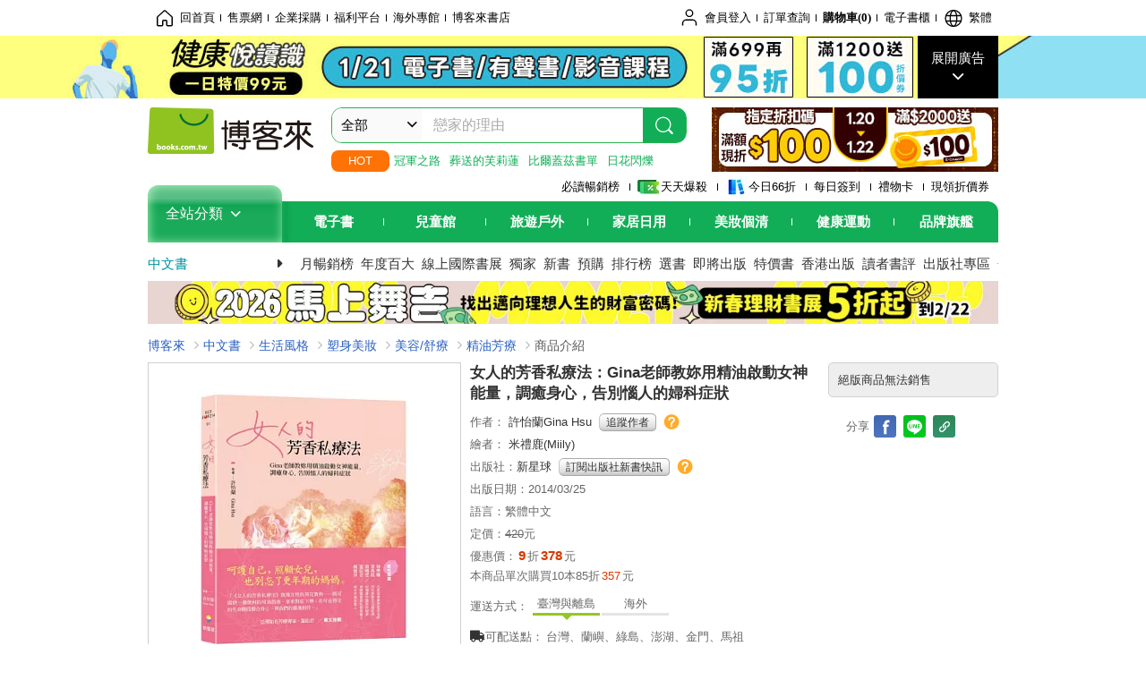

--- FILE ---
content_type: text/html; charset=UTF-8
request_url: https://www.books.com.tw/products/0010629744?utm_source=WomanyNet&utm_medium=ap-books&utm_content=recommend&utm_campaign=ap-201510
body_size: 37104
content:
<!DOCTYPE HTML PUBLIC "-//W3C//DTD HTML 4.01//EN" "http://www.w3.org/TR/html4/strict.dtd">
<html>
<head>
<meta http-equiv="content-type" content="text/html; charset=utf-8">
<meta http-equiv="Content-Language" content="zh-tw">
<title>博客來-女人的芳香私療法：Gina老師教妳用精油啟動女神能量，調癒身心，告別惱人的婦科症狀</title>
<meta name="keywords" content="女人的芳香私療法：Gina老師教妳用精油啟動女神能量，調癒身心，告別惱人的婦科症狀">
<meta name="description" content="書名：女人的芳香私療法：Gina老師教妳用精油啟動女神能量，調癒身心，告別惱人的婦科症狀，語言：繁體中文，ISBN：9789868926585，頁數：256，出版社：新星球，作者：許怡蘭Gina Hsu，出版日期：2014/03/25，類別：生活風格">
<meta http-equiv="X-UA-Compatible" content="IE=edge">
<meta property="og:site_name" content="博客來"/>
<meta property="og:type" content="product"/>
<meta property="fb:app_id" content="210743125726405" />
<meta property="og:title" content="女人的芳香私療法：Gina老師教妳用精油啟動女神能量，調癒身心，告別惱人的婦科症狀"/>
<meta property="og:image" content="https://im1.book.com.tw/image/getImage?i=https://www.books.com.tw/img/001/062/97/0010629744.jpg&v=5321891bk&w=1146&h=600"/>
<meta property="og:image:width" content="1146">
<meta property="og:image:height" content="600">
<meta property="og:url" content="https://www.books.com.tw/products/0010629744" />
<meta property="og:description" content="書名：女人的芳香私療法：Gina老師教妳用精油啟動女神能量，調癒身心，告別惱人的婦科症狀，語言：繁體中文，ISBN：9789868926585，頁數：256，出版社：新星球，作者：許怡蘭Gina Hsu，出版日期：2014/03/25，類別：生活風格"/>
<meta property="product:brand" content="newstar"><meta property="product:price:amount" content="378">
<meta property="product:price:currency" content="TWD"><meta property="product:availability" content="out of stock"><meta property="product:retailer_item_id" content="0010629744">
<link rel="stylesheet" href="https://jci.book.com.tw/css/books/product/overlay-n.css">
<link rel="stylesheet" href="https://jci.book.com.tw/css/css.css">
<link rel="canonical" href="https://www.books.com.tw/products/0010629744">
<script>(function(w,d,s,l,i){w[l]=w[l]||[];w[l].push({'gtm.start':new Date().getTime(),event:'gtm.js'});var f=d.getElementsByTagName(s)[0],j=d.createElement(s),dl=l!='dataLayer'?'&l='+l:'';j.async=true;j.src='https://www.googletagmanager.com/gtm.js?id='+i+dl;f.parentNode.insertBefore(j,f);})(window,document,'script','dataLayer','GTM-TBZGS7');</script><script>dataLayer.push({'event':'VirtualPageview','virtualPageURL':'/products/0010629744?bcat=001&bsub=10&bbrand=newstar'});</script><script>dataLayer.push({"ecommerce":{"detail":{"products":[{"id":"0010629744","name":"\u5973\u4eba\u7684\u82b3\u9999\u79c1\u7642\u6cd5\uff1aGina\u8001\u5e2b\u6559\u59b3\u7528\u7cbe\u6cb9\u555f\u52d5\u5973\u795e\u80fd\u91cf\uff0c\u8abf\u7652\u8eab\u5fc3\uff0c\u544a\u5225\u60f1\u4eba\u7684\u5a66\u79d1\u75c7\u72c0","price":378,"cat":"001","sub":"10","brand":"newstar","category":"001"}]}}});</script>
<script language="JavaScript" src="https://jci.book.com.tw/jss/jquery/jquery-3.7.1.min.js "></script>
<!-- <script  type="text/javascript" src="https://cdnjs.cloudflare.com/ajax/libs/jquery-migrate/1.4.1/jquery-migrate.min.js"></script> -->
<!-- <script  type="text/javascript" src="https://cdnjs.cloudflare.com/ajax/libs/jquery-migrate/3.0.0/jquery-migrate.min.js"></script> -->
<!-- <script  type="text/javascript" src="https://cdnjs.cloudflare.com/ajax/libs/jquery-migrate/3.4.0/jquery-migrate.min.js"></script> -->
<script  type="text/javascript" src="https://jci.book.com.tw/jss/jquery/jquery-migrate.fix.min.js"></script>
<script language="JavaScript" src="//jci.book.com.tw/jss/jquery/plugin/jquery.timers-1.3.js"></script>
<script language="JavaScript" type="text/javascript" src="https://jci.book.com.tw/jss/header/header-www.js"></script>
<script language="JavaScript" type="text/javascript" src="https://jci.book.com.tw/jss/header/aeil-3.5.0.js"></script>
<script language="JavaScript" type="text/javascript" src="/jss/web/adv_log.js?v=5aefea69"></script>
<script language="JavaScript" type="text/javascript" src="https://jci.book.com.tw/jss/books/jqueryplugin/lazyload/1.9.3/jquery.lazyload.min.js"></script>
<script language="JavaScript" type="text/javascript" src="/jss/web/uselazyload.js?v=593f57ff"></script>
<script language="JavaScript" type="text/javascript" src="https://jci.book.com.tw/jss/books/head.min.js"></script>
<script language="JavaScript" type="text/javascript" src="/jss/web/picturebox_manager.js?v=641c093e"></script>
<script language="JavaScript" type="text/javascript" src="/jss/web/overlay-n.js?v=593f57ff"></script><script language="JavaScript" type="text/javascript" src="/jss/web/switch_page.js?v=60cacc17"></script><script language="JavaScript" type="text/javascript" src="/jss/web/ajax_product_show.js?v=696eee86"></script><script language="JavaScript" type="text/javascript" src="/jss/web/switch_loaded_tab.js?v=61db99cd"></script><script language="JavaScript" type="text/javascript" src="/jss/web/share_to_fb.js?v=618b3b72"></script><script language="JavaScript" type="text/javascript" src="/jss/web/switch_sheet.js?v=69411521"></script><script language="JavaScript" type="text/javascript" src="/jss/web/prod_six.js?v=6964a416"></script><script language="JavaScript" type="text/javascript" src="/jss/web/switch_bankevent_wide.js?v=6201d79e"></script><script language="JavaScript" type="text/javascript" src="/jss/web/show_more.js?v=593f57ff"></script><script language="JavaScript" type="text/javascript" src="/jss/web/more_on_off.js?v=5d269bcd"></script><script language="JavaScript" type="text/javascript" src="/jss/web/ajaxBookReview.js?v=695b09b8"></script>
<script type="application/ld+json">{"@context":"http:\/\/schema.org\/","@type":"Book","@id":"https:\/\/www.books.com.tw\/products\/0010629744","sku":"https:\/\/www.books.com.tw\/products\/0010629744","url":"https:\/\/www.books.com.tw\/products\/0010629744","name":"\u5973\u4eba\u7684\u82b3\u9999\u79c1\u7642\u6cd5\uff1aGina\u8001\u5e2b\u6559\u59b3\u7528\u7cbe\u6cb9\u555f\u52d5\u5973\u795e\u80fd\u91cf\uff0c\u8abf\u7652\u8eab\u5fc3\uff0c\u544a\u5225\u60f1\u4eba\u7684\u5a66\u79d1\u75c7\u72c0","image":"https:\/\/im1.book.com.tw\/image\/getImage?i=https:\/\/www.books.com.tw\/img\/001\/062\/97\/0010629744.jpg&v=5321891bk&w=1146&h=600","datePublished":"2014\/03\/25","inLanguage":"\u7e41\u9ad4\u4e2d\u6587","author":[{"@type":"Person","name":"\u8a31\u6021\u862dGina Hsu"}],"workExample":{"workExample":{"@type":"Book","isbn":"9789868926585","bookFormat":"http:\/\/schema.org\/Paperback","potentialAction":{"@type":"ReadAction","target":{"@type":"EntryPoint","urlTemplate":"https:\/\/www.books.com.tw\/products\/0010629744","actionPlatform":["http:\/\/schema.org\/DesktopWebPlatform","http:\/\/schema.org\/MobileWebPlatform"]},"expectsAcceptanceOf":{"@type":"Offer","priceCurrency":"TWD","price":378}}}},"publisher":[{"@type":"Organization","name":"\u65b0\u661f\u7403"}],"numberOfPages":"256","aggregateRating":{"@type":"AggregateRating","ratingValue":5,"reviewCount":2,"bestRating":5,"worstRating":1}}</script>
</head>
<body class="color_books type02"  >
<div class="u-tool-fixed-element " t="no_var"></div>
<script type="text/javascript" src="https://www.books.com.tw/webs/header_js/pmenu/html/menu_compon.js?v=320b14a406152c3294d13f7f00560237"></script>
<div class="overlay" id="div_language_overlay" style="display:none" onclick="hide_lang_panel();"></div>
<div class="pop_win change_language_win" id="div_language_win" style="display:none">
<h3>選擇語言<a href="javascript:;" class="btn-close" onclick="hide_lang_panel();"></a></h3>
<div>
<ul>
<li id="header_li_change_lang_en"><a class="btn" href="javascript:;" onclick="change_lang('en');">English</a></li>
<li id="header_li_change_lang_zh_TW"><a class="btn" href="javascript:;" onclick="change_lang('zh_TW');">繁體中文</a></li>
<li id="header_li_change_lang_zh_CN"><a class="btn" href="javascript:;" onclick="change_lang('zh_CN');">简体中文</a></li>
</ul>
</div></div><header id="header_full_v2" data-attr="books" class="header_v2">
<nav class="fix__box clearfix">
<div class="header__box1 clearfix">
<h2 class="hide">:::相關網站</h2>
<div class="website_nav_wrap">
<ul class="website__nav">
<li><a href="https://www.books.com.tw/?loc=tw_website_001"><i class="svg-icon-home"></i>回首頁</a></li>
<li><a href="https://tickets.books.com.tw/index/?loc=tw_website_003">售票網</a></li>
<li><a href="https://group.books.com.tw/?loc=tw_website_004">企業採購</a></li>
<li><a href="https://www.books.com.tw/benefit/?loc=tw_website_005">福利平台</a></li>
<li><a href="https://www.books.com.tw/web/ovs/?loc=tw_website_006">海外專館</a></li>
<li><a href="https://www.books.com.tw/BBS/?loc=tw_website_007">博客來書店</a></li>
</ul>
</div><div class="service_nav_wrap">
<h2 class="hide"><a accesskey="U" href="#accesskey_service_nav" title="上方導覽區塊:會員服務|快速功能" id="accesskey_service_nav">:::會員服務|快速功能</a></h2>
<ul class="service__nav">
<li class="logout li_label_member_login user_login">
<a href="javascript:void(0);" onclick="location.href='https://cart.books.com.tw/member/login?loc=customer_003&url=' + encodeURIComponent(window.location.href);"><i class="svg-icon-user"></i><span class='member_class_cname'>會員登入</span></a>
<div class="user_info_tip_box" style="display:none;">
<div class="member">
<i class="icon-svg-graded-g"></i>
<ul class="record">
<li class='member_class_cname'>黃金會員</li>
</ul>
</div><div class="list_box">
<ul class="list">
<li><a href="https://myaccount.books.com.tw/myaccount/myaccount/index/">前往會員專區</a></li>
<li><a href="https://viewer-ebook.books.com.tw/viewer/index.html?readlist=all&MemberLogout=true">我的電子書櫃</a></li>
<li><a href="https://myaccount.books.com.tw/myaccount/myaccount/getOrder/">訂單查詢</a></li>
<li><a href="https://www.books.com.tw/web/sys_browseitems/">瀏覽記錄</a></li>
<li><a href="https://myaccount.books.com.tw/myaccount/myaccount/nextbuylist/">下次再買</a></li>
<li><a href="https://myaccount.books.com.tw/myaccount/myaccount/getReorder">可訂購時通知</a></li>
</ul>
<ul class="list mycoupons">
<li><a href="https://activity.books.com.tw/memday/">本月獨享</a></li>
<li><a href="https://myaccount.books.com.tw/myaccount/myaccount/getPercentcouponlist?loc=tw_customer_coupon">可用E-Coupon<span class="number" id="my_ecoupon_count">0</span>&nbsp;張</a></li>
<li><a href="https://myaccount.books.com.tw/myaccount/myaccount/getPercentIcouponlist?loc=tw_customer_icoupon">可用單品折價券<span class="number" id="my_icoupon_count">0</span>&nbsp;張</a></li>
<li><a href="https://myaccount.books.com.tw/myaccount/myaccount/getShoppingmoneylist?loc=tw_customer_005">可用購物金<span class="number" id="shopping_cash">0</span>&nbsp;元</a></li>
<li><a href="https://myaccount.books.com.tw/myaccount/myaccount/getOpenpointlist/">可用 OPENPOINT<span id="open_opint_num">0</em></span>&nbsp;點</a></li>
</ul>
<a href="https://cart.books.com.tw/member/logout?loc=customer_004"><button type="button" class="sign_out">登出</button></a>
</div></div></li>
<li><a href="https://myaccount.books.com.tw/myaccount/myaccount/getOrder/?loc=tw_customer_order">訂單查詢</a></li>
<li class="shopping">
<a href="https://db.books.com.tw/shopping/cart_list.php?loc=tw_customer_001">購物車(<span id="shopping_cart_num">0</span>)</a>
</li>
<li><a href="https://viewer-ebook.books.com.tw/viewer/index.html?readlist=all&MemberLogout=true">電子書櫃</a></li>
<li onclick="show_lang_panel();"><a href="javascript:;" class="modalBtn"><i class="svg-icon-globe"></i><span id="header_a_lang_title">繁體</span></a></li>
</ul>
</div></div></nav>
<div class="header_pop" style="background:#4e4e4e">
<span class="bg_left" style="background:#12AE57"></span>
<span class="bg_right" style="background:#12AE57"></span>
<div class="flash_pic" style="background-image:url(https://im2.book.com.tw/image/getImage?i=https://addons.books.com.tw/G/ADbanner/lifestyle/C/2026/01/14_ebhealth_1920x70_0121.jpg&v=695cb467k&w=1920&h=70)">
<a class="activity" href="https://activity.books.com.tw/crosscat/show/A00000077880/?loc=topbanner_001" title="" ><span class="hide"></span></a>
<a class="open"  href="javascript:;" id="open_top_banner"><span>展開廣告</span><i></i></a>
<input type="hidden" id="tbanner_data" data-skey ="0" data-okey="348378" data-preview ="" data-sec ="8">
</div><div class="flash_pic_pop" style="display:none;">
<a class="close" href="javascript:;" title="關閉廣告" aria-label="關閉廣告" id="close_top_banner"><span>關閉廣告</span><i></i></a>
<a class="activity" href="https://activity.books.com.tw/crosscat/show/A00000077880/?loc=topbanner_001" title="" ><span class="hide"></span>
<img src="https://im2.book.com.tw/image/getImage?i=https://addons.books.com.tw/G/ADbanner/lifestyle/C/2026/01/13_ebhealth_1200x655_0121.jpg&v=696dcb0ck&w=1200&h=" alt="上稿標題文案">
</a>
</div></div><div class="header_box2 clearfix">
<div class="logo">
<a href="https://www.books.com.tw?loc=tw_logo_001" title="回博客來首頁" aria-label="回博客來首頁">
<img src="https://jci.book.com.tw/css/header/images/books_logo_185x52.png" alt="博客來">
</a>
</div><div class="hot_key_words clearfix">
<strong>HOT</strong>
<a class="item" href="https://activity.books.com.tw/crosscat/show/A00000075937?loc=hot_001">冠軍之路</a>
<a class="item" href="https://activity.books.com.tw/crosscat/show/A00001893507?loc=hot_002">葬送的芙莉蓮</a>
<a class="item" href="https://activity.books.com.tw/crosscat/show/A00000077569?loc=hot_003">比爾蓋茲書單</a>
<a class="item" href="https://www.books.com.tw/products/0011039851?loc=hot_004">日花閃爍</a>
</div><div class="search_box clearfix">
<h2 class="hide"><a title="網站搜尋" id="accesskey_search" href="#accesskey_search">:::網站搜尋</a></h2>
<form action="https://search.books.com.tw/search/query/" name="search" id="search"  method="GET" onsubmit="if(typeof go_search == 'function'){go_search();return false;}">
<input type="hidden" name="fclick" id="search_fclick" value="0" data-fkey="">
<div class="search_wrap">
<div class="select_set" id='select_set'>
<button type="button" class="toggle_btn" data-js="select-collapse"><span id="search_name" >全部</span><i></i></button>
</div><input type="search" class="search_key" accesskey="S" name="key" id="key" value="" message ="請輸入關鍵字" autocomplete="off" placeholder="請輸入關鍵字" >
<input type="hidden" name="cat" id="cat" value ="all">
<input type="hidden" name="qsub" id="qsub" value ="">
<button class="search_btn" type="submit" title="搜尋">
<svg width="24" height="25" viewBox="0 0 24 25" fill="none" xmlns="http://www.w3.org/2000/svg">
<circle cx="10.76" cy="11.26" r="8.11" stroke="#fff" stroke-width="1.3"></circle>
<rect width="2.20667" height="7.13156" rx="1.10334" transform="matrix(0.692391 -0.721523 0.692391 0.721523 15.7273 17.3545)" fill="#fff"></rect>
</svg>
</button>
</div><ul class="search_select_ul search_popup" role="group" data-js="select-options">
<li><a href="javascript:;" cat="all" id="default_search_key">全部</a></li>
<li><a href="javascript:;" cat="BKA" >圖書</a></li>
<li><a href="javascript:;" cat="EBA" >電子書</a></li>
<li><a href="javascript:;" cat="MDB" >有聲書</a></li>
<li><a href="javascript:;" cat="ERT" >訂閱</a></li>
<li><a href="javascript:;" cat="AVA" >影音</a></li>
<li><a href="javascript:;" cat="DPA/qsub/K01" >美妝</a></li>
<li><a href="javascript:;" cat="DPA/qsub/K14" >保健</a></li>
<li><a href="javascript:;" cat="DPA/qsub/K03" >服飾</a></li>
<li><a href="javascript:;" cat="DPA/qsub/K27" >鞋包配件</a></li>
<li><a href="javascript:;" cat="DPA/qsub/K08" >美食</a></li>
<li><a href="javascript:;" cat="DPA/qsub/K07" >家居生活</a></li>
<li><a href="javascript:;" cat="DPA/qsub/K24" >餐廚生活</a></li>
<li><a href="javascript:;" cat="DPA/qsub/K17" >設計文具</a></li>
<li><a href="javascript:;" cat="DPA/qsub/K19" >無印良品</a></li>
<li><a href="javascript:;" cat="DPA/qsub/K20" >星巴克</a></li>
<li><a href="javascript:;" cat="DPA/qsub/K11" >3C</a></li>
<li><a href="javascript:;" cat="DPA/qsub/K12" >家電</a></li>
<li><a href="javascript:;" cat="DPA/qsub/K21" >日用</a></li>
<li><a href="javascript:;" cat="DPA/qsub/K22" >休閒生活</a></li>
<li><a href="javascript:;" cat="DPA/qsub/K23" >婦幼生活</a></li>
<li><a href="javascript:;" cat="DPA/qsub/K25" >電子票證</a></li>
<li><a href="javascript:;" cat="DPA/qsub/K29" >寵物生活</a></li>
<li><a href="javascript:;" cat="DPA/qsub/K28" >票券</a></li>
<li><a href="javascript:;" cat="DPA/qsub/K30" >玲廊滿藝</a></li>
<li><a href="javascript:;" cat="DPA/qsub/K32" >故宮精品</a></li>
<li><a href="javascript:;" cat="DPA/qsub/K33" >電子閱讀器</a></li>
<li><a href="javascript:;" cat="MGA" >雜誌</a></li>
<li><a href="javascript:;" cat="TKA" >售票</a></li>
<li><a href="javascript:;" cat="OVS" >海外專館</a></li>
<!-- <li><a href="javascript:;" cat="FST" >快速到貨</a></li> -->
<li><a href="javascript:;" cat="GFC" >禮物卡</a></li>
</ul>
</form>
<ul id="search_words_ul" class="search_words_ul" style="display:none;"></ul>
</div><div class="figure_img">
<a href="https://www.books.com.tw/activity/marketing/2026/01/gold2026/?loc=diamond_001"><img src="https://im1.book.com.tw/image/getImage?i=https://addons.books.com.tw/G/ADbanner/marketing/2026/01/G/94_320x72.jpg&v=6960b1afk&w=320&h=72" ></a>
</div></div><div class="header_box3 clearfix">
</div><div class="header_box4 clearfix">
<ul class="featured_activity">
<li><a href="https://www.books.com.tw/web/sys_hourstop/home/?loc=key_act_001">
                    必讀暢銷榜      </a></li>
<li><a href="https://www.books.com.tw/happybuy/?loc=key_act_002">
<img src="https://im1.book.com.tw/image/getImage?i=https://addons.books.com.tw/G/ADbanner/marketing/2022/homenew/Discount.png&v=636e293ck&w=24&h=24" alt="天天爆殺">
                    天天爆殺      </a></li>
<li><a href="https://activity.books.com.tw/books66/?loc=key_act_003">
<img src="https://im2.book.com.tw/image/getImage?i=https://addons.books.com.tw/G/ADbanner/marketing/2022/homenew/Books.png&v=636e293ck&w=24&h=24" alt="今日66折">
                    今日66折      </a></li>
<li><a href="https://myaccount.books.com.tw/myaccount/myaccount/memberReadMileage/?loc=key_act_004">
                    每日簽到      </a></li>
<li><a href="https://www.books.com.tw/web/giftcard/?loc=key_act_005">
                    禮物卡      </a></li>
<li><a href="https://activity.books.com.tw/coupondraw/coupon/?loc=key_act_006">
                    現領折價券      </a></li>
</ul>
<nav class="nav_wrap" id='books_nav'>
<div id="home" class="menu_title dropdown ">
<h2 class="title" onclick="Hmenu('compon')">全站分類  <i></i></h2>
</div><div id='greenbar'>
<div class="menu_bar">
<ul class="menu_bar_ul">
<li class="item" data-key="2165"><a href='javascript:void(0)'>電子書</a></li>
<li class="item" data-key="1"><a href='javascript:void(0)'>兒童館</a></li>
<li class="item" data-key="6"><a href='javascript:void(0)'>旅遊戶外</a></li>
<li class="item" data-key="4"><a href='javascript:void(0)'>家居日用</a></li>
<li class="item" data-key="5"><a href='javascript:void(0)'>美妝個清</a></li>
<li class="item" data-key="3"><a href='javascript:void(0)'>健康運動</a></li>
<li class="item" data-key="1330"><a href='javascript:void(0)'>品牌旗艦</a></li>
</ul>
</div></div></nav>
</div><div class="header_category books_nav" id='home_menu_list' style="display:none">
<div class="category_bar">
<ul class="category_bar_ul">
<li id='flagship' class="item" data-key="13"><a href="JavaScript:;">旗艦品牌</a>
</li>
<li class="item" data-key="45"><a href="https://www.books.com.tw/web/books/?loc=menu_1_001">中文書</a>．<a href="https://www.books.com.tw/web/china?loc=menu_1_002">簡體</a>．<a href="https://www.books.com.tw/web/fbooks?loc=menu_1_003">外文</a>
</li>
<li class="item" data-key="44"><a href="https://www.books.com.tw/web/ebook?loc=menu_2_001">電子書</a>．<a href="https://www.books.com.tw/web/audioandvideo?loc=menu_2_002">有聲</a>．<a href="https://www.books.com.tw/web/rent?loc=menu_2_003">訂閱</a>
</li>
<li class="item" data-key="46"><a href="https://www.books.com.tw/web/magazine?loc=menu_3_001">雜誌</a>．<a href="https://www.books.com.tw/web/mook?loc=menu_3_002">日文書</a>
</li>
<li class="item" data-key="47"><a href="https://www.books.com.tw/web/cd?loc=menu_4_001">CD</a>．<a href="https://www.books.com.tw/web/dvd?loc=menu_4_002">DVD</a>．<a href="https://www.books.com.tw/web/lp?loc=menu_4_003">黑膠</a>
</li>
<li class="item" data-key="43"><a href="https://www.books.com.tw/web/gallery/?loc=menu_5_001">線上藝廊</a>
</li>
<li class="item" data-key="48"><a href="https://www.books.com.tw/web/stationery?loc=menu_6_001">文具</a>．<a href="https://www.books.com.tw/web/stationery_topm_15?loc=menu_6_002">動漫</a>
</li>
<li class="item" data-key="49"><a href="https://www.books.com.tw/web/clean?loc=menu_7_001">日用品</a>．<a href="https://www.books.com.tw/web/mammybaby?loc=menu_7_002">婦幼玩具</a>
</li>
<li class="item" data-key="50"><a href="https://www.books.com.tw/web/cosmetic?loc=menu_8_001">保養</a>．<a href="https://www.books.com.tw/web/cosmetic_topm_06?loc=menu_8_002">彩妝</a>．<a href="https://www.books.com.tw/web/cosmetic_topm_10?loc=menu_8_003">洗沐</a>
</li>
<li class="item" data-key="51"><a href="https://www.books.com.tw/web/shoes?loc=menu_9_001">鞋包</a>．<a href="https://www.books.com.tw/web/shoes_topm_14?loc=menu_9_002">黃金</a>．<a href="https://www.books.com.tw/web/fashion/?loc=menu_9_003">服飾</a>
</li>
<li class="item" data-key="52"><a href="https://www.books.com.tw/web/3C?loc=menu_10_001">3C</a>．<a href="https://www.books.com.tw/web/3C_topm_26?loc=menu_10_002">手機</a>．<a href="https://www.books.com.tw/web/3C_topm_29?loc=menu_10_003">電玩</a>
</li>
<li class="item" data-key="53"><a href="https://www.books.com.tw/web/fm?loc=menu_11_001">家電</a>．<a href="https://www.books.com.tw/web/fm_topm_13?loc=menu_11_002">視聽</a>
</li>
<li class="item" data-key="54"><a href="https://www.books.com.tw/web/food?loc=menu_12_001">美食</a>．<a href="https://www.books.com.tw/web/food_topm_10?loc=menu_12_002">生鮮</a>．<a href="https://www.books.com.tw/web/health?loc=menu_12_003">保健</a>
</li>
<li class="item" data-key="55"><a href="https://www.books.com.tw/web/design?loc=menu_13_001">家居</a>．<a href="https://www.books.com.tw/web/kitchen?loc=menu_13_002">餐廚</a>．<a href="https://www.books.com.tw/web/petlife?loc=menu_13_003">寵物</a>
</li>
<li class="item" data-key="56"><a href="https://www.books.com.tw/web/outdoors_topm_06?loc=menu_14_001">運動</a>．<a href="https://www.books.com.tw/web/outdoors_topm_07?loc=menu_14_002">戶外</a>．<a href="https://www.books.com.tw/web/outdoors_topm_01?loc=menu_14_003">旅用</a>
</li>
<li class="item" data-key="57"><a href="https://www.books.com.tw/web/giftcard/?loc=menu_15_001">禮券</a>．<a href="https://www.books.com.tw/web/valuecards?loc=menu_15_002">票證</a>．<a href="https://www.books.com.tw/web/ticket?loc=menu_15_003">票券</a>
</li>
</ul>
</div></div><nav class="header_box5 clearfix">
<h3 class="title"><a href="https://www.books.com.tw/web/books/?loc=subject_main_001">中文書</a><i></i></h3>
<ul class="nav"><li><a href="https://activity.books.com.tw/books66_top?loc=subject_001">月暢銷榜</a></li>
<li><a href="https://www.books.com.tw/activity/2025/12/top100/?loc=subject_002">年度百大</a></li>
<li><a href="https://www.books.com.tw/web/exhibition?loc=subject_003">線上國際書展</a></li>
<li><a href="https://search.books.com.tw/search/query/cat/1/qsub/001/sort/5/v/1/page/1/spell/3/ms2/ms2_1/key/%E5%8D%9A%E5%AE%A2%E4%BE%86%E7%8D%A8%E5%AE%B6?loc=subject_004">獨家</a></li>
<li><a href="https://www.books.com.tw/web/books_newbook/?loc=subject_005">新書</a></li>
<li><a href="https://www.books.com.tw/web/sys_prebooks/books/?loc=subject_006">預購</a></li>
<li><a href="https://www.books.com.tw/web/sys_tdrntb/books/?loc=subject_007">排行榜</a></li>
<li><a href="https://www.books.com.tw/web/sys_selbooks/books/?loc=subject_008">選書</a></li>
<li><a href="https://www.books.com.tw/web/sys_compub/books/?loc=subject_009">即將出版</a></li>
<li><a href="https://www.books.com.tw/web/books_specbook/?loc=subject_010">特價書</a></li>
<li><a href="https://www.books.com.tw/web/store_hkbooks/?loc=subject_011">香港出版</a></li>
<li><a href="https://www.books.com.tw/web/booksComment?loc=subject_012">讀者書評</a></li>
<li><a href="https://www.books.com.tw/web/books_publist/?loc=subject_013">出版社專區</a></li>
<li><a href="https://www.books.com.tw/web/sys_sublistb/books/?loc=subject_014">分類總覽</a></li>
</ul>
</nav>
<div class="header_box7 clearfix">
<a href="https://activity.books.com.tw/crosscat/show/A00001675203?loc=mood_001"><img src="https://im1.book.com.tw/image/getImage?i=https://addons.books.com.tw/G/ADbanner/2025/12/money_horse_1180x60.jpg&v=692e5bf8k&w=&h=" alt="投資理財書展"></a>
</div></div></header>
</div><script>
  if ($(window).scrollTop() > 150) { 
    $('#header_full_v2 .fix__box').addClass('active');
    $('#header_full_v2 .header_box2').addClass('active');
  }; 
  $(window).scroll(function () {      
    if ($(window).scrollTop() > 150) {          
    $('#header_full_v2 .fix__box').addClass('active');
    $('#header_full_v2 .header_box2').addClass('active');
    } else { 
      $('#header_full_v2 .fix__box').removeClass('active');      
      $('#header_full_v2 .header_box2').removeClass('active');        
    }
  });
</script>
<script language="JavaScript" type="text/javascript" src="/jss/web/picturebox_manager.js?v=641c093e"></script>
<div class="container_24 clearfix">
<div class="grid_24">
<div class='clearfix'>
<ul id="breadcrumb-trail" vocab="https://schema.org/" typeof="BreadcrumbList"  class='clearfix'>
<li property='itemListElement' typeof='ListItem'><a property='item' typeof='WebPage' href='https://www.books.com.tw/'>博客來</a><meta property='name' content='博客來'><meta property='position' content='1'></li><li property='itemListElement' typeof='ListItem'><a property='item' typeof='WebPage' href='https://www.books.com.tw/web/books/'>中文書</a><meta property='name' content='中文書'><meta property='position' content='2'></li><li property='itemListElement' typeof='ListItem'><a property='item' typeof='WebPage' href='https://www.books.com.tw/web/books_topm_10/'>生活風格</a><meta property='name' content='生活風格'><meta property='position' content='3'></li><li property='itemListElement' typeof='ListItem'><a property='item' typeof='WebPage' href='https://www.books.com.tw/web/books_bmidm_1001/'>塑身美妝</a><meta property='name' content='塑身美妝'><meta property='position' content='4'></li><li property='itemListElement' typeof='ListItem'><a property='item' typeof='WebPage' href='https://www.books.com.tw/web/sys_bbotm/books/100102/'>美容/舒療</a><meta property='name' content='美容/舒療'><meta property='position' content='5'></li><li property='itemListElement' typeof='ListItem'><a property='item' typeof='WebPage' href='https://www.books.com.tw/web/sys_bbotm/books/10010202/'>精油芳療</a><meta property='name' content='精油芳療'><meta property='position' content='6'></li><li class='last' property='itemListElement' typeof='ListItem'>商品介紹<meta property='name' content='商品介紹'><meta property='position' content='7'></li></ul>
</div></div></div><div class="container_24 main_wrap clearfix">
<div class="grid_24 main_column">
<div class="mod type02_p01_wrap clearfix">
<div class="grid_9 alpha">
<!-- <script type="text/javascript" src="//www.books.com.tw/jss/jquery/plugin/tools.js"></script>  -->
<script type="text/javascript" src="//jci.book.com.tw/jss/jquerytools/1.2.7/jquery.tools.min_fix.js"></script>
<script type="text/javascript" src="//www.books.com.tw/jss/jquery/plugin/jqModal_fix.js"></script>
<script type="text/javascript" src="//www.books.com.tw/jss/web/img_zoomer.js"></script>
<div class="mod cnt_prod_img001 nolazyload_img clearfix">
<div class="cnt_mod002 cover_img" id="M201106_0_getTakelook_P00a400020052">
<ul>
<span ></span></ul>
<ul class="looks" >
<li class="icon_pic"  title="看大圖"><a href="https://www.books.com.tw/takelook/showPic/0010629744" class="thickbox">看大圖</a></li></ul>
<div class="special_border_div switchItemBorder"><img class="special_border" name="M201106_002_view_0010629744"  style="display:none">
<script>
                            $("[name='M201106_002_view_0010629744']").each(function() { 
                                loadPicturebox($(this),'0010629744');
                            });  
</script></div><img class="cover M201106_0_getTakelook_P00a400020052_image_wrap" src="https://im1.book.com.tw/image/getImage?i=https://www.books.com.tw/img/001/062/97/0010629744.jpg&v=5321891bk&w=348&h=348" alt="女人的芳香私療法：Gina老師教妳用精油啟動女神能量，調癒身心，告別惱人的婦科症狀"  >
</div><div class="cnt_mod003" id="container">
<div class="each_wrap" id="thumbnail">
<div class="eh_switcher eh_swleft"><a  title="!上頁" class="prev browse left"><span>!上頁</span></a></div>
<div class="eh_switcher eh_swright"><a  title="下頁" class="next browse right"><span>下頁</span></a></div>
<div class="each_box M201106_0_getTakelook_P00a400020052_scroll" >
<div class="items" style="overflow:hidden;width:9999em;position:absolute;*top:0;*left:0;"><ul class="li_box M201106_0_getTakelook_P00a400020052_item" style="float:left;"><li class='first' onclick='switchItemBorder(true)'><img src='https://im1.book.com.tw/image/getImage?i=https://www.books.com.tw/img/001/062/97/0010629744.jpg&v=5321891bk&w=348&h=348'></li><li onclick='switchItemBorder(false)'><img src='https://im2.book.com.tw/image/getImage?i=https://www.books.com.tw/img/001/062/97/0010629744_bi_01.jpg&v=53219759k&w=348&h=348'></li><li onclick='switchItemBorder(false)'><img src='https://im1.book.com.tw/image/getImage?i=https://www.books.com.tw/img/001/062/97/0010629744_bi_02.jpg&v=53219759k&w=348&h=348'></li><li onclick='switchItemBorder(false)'><img src='https://im2.book.com.tw/image/getImage?i=https://www.books.com.tw/img/001/062/97/0010629744_bi_03.jpg&v=5321975ak&w=348&h=348'></li><li class='last' onclick='switchItemBorder(false)'><img src='https://im2.book.com.tw/image/getImage?i=https://www.books.com.tw/img/001/062/97/0010629744_b_01.jpg&v=53219757k&w=348&h=348'></li></ul><ul class="li_box M201106_0_getTakelook_P00a400020052_item" style="float:left;"><li class='first' onclick='switchItemBorder(true)'><img src='https://im1.book.com.tw/image/getImage?i=https://www.books.com.tw/img/001/062/97/0010629744_b_02.jpg&v=53219757k&w=348&h=348'></li><li onclick='switchItemBorder(false)'><img src='https://im2.book.com.tw/image/getImage?i=https://www.books.com.tw/img/001/062/97/0010629744_b_03.jpg&v=53219757k&w=348&h=348'></li><li onclick='switchItemBorder(false)'><img src='https://im1.book.com.tw/image/getImage?i=https://www.books.com.tw/img/001/062/97/0010629744_b_04.jpg&v=53219758k&w=348&h=348'></li><li onclick='switchItemBorder(false)'><img src='https://im2.book.com.tw/image/getImage?i=https://www.books.com.tw/img/001/062/97/0010629744_b_05.jpg&v=53219758k&w=348&h=348'></li><li class='last' onclick='switchItemBorder(false)'><img src='https://im1.book.com.tw/image/getImage?i=https://www.books.com.tw/img/001/062/97/0010629744_b_06.jpg&v=53219758k&w=348&h=348'></li></ul><ul class="li_box M201106_0_getTakelook_P00a400020052_item" style="float:left;"><li class='first' onclick='switchItemBorder(true)'><img src='https://im2.book.com.tw/image/getImage?i=https://www.books.com.tw/img/001/062/97/0010629744_b_07.jpg&v=53219758k&w=348&h=348'></li><li onclick='switchItemBorder(false)'><img src='https://im1.book.com.tw/image/getImage?i=https://www.books.com.tw/img/001/062/97/0010629744_b_08.jpg&v=53219759k&w=348&h=348'></li><li class='last' onclick='switchItemBorder(false)'><img src='https://im2.book.com.tw/image/getImage?i=https://www.books.com.tw/img/001/062/97/0010629744_b_09.jpg&v=53219759k&w=348&h=348'></li></ul></div>
</div></div></div></div>
<script type="text/javascript">
if (!switchItemBorder){
    function switchItemBorder(show){
        if (!$('.switchItemBorder').length){
            return;
        }
        if(show===false ){
            $(".switchItemBorder").css('display', 'none');
            $('.play_btn').hide();
        }
        else{
            $(".switchItemBorder").css('display', '');
            $('.play_btn').show();
        }
    }
}
$(document).ready(function() {
    var opt_module_id = "M201106_0_getTakelook_P00a400020052";
    var M201106_0_getTakelook_P00a400020052 = new Overlay(opt_module_id);
    var M201106_0_getTakelook_P00a400020052zommer = new img_zoomer(opt_module_id);
 
    
    
});
</script>
<div class="mod clearfix">
<cite class='type02_p001'><a href='https://appapi-ebook.books.com.tw/V1.7/CMSAPIApp/item/0010629744/trial' title='試閱' id='click_M201105_0_getIconData_P00a400020051' target='_blank'><span class='icon_04'>試閱</span></a></cite>
</div><script type="text/javascript">
$("#click_M201105_0_getIconData_P00a400020051").bind("click", function(){
    var opt_module_id = "M201105_0_getIconData_P00a400020051";//模組編碼參數
    var opt = new Array(3);//參數資料變數
    opt[1] = new Array();
    opt[0] = "setClickQtyAjax";//class name
    opt[1][0] = "0010629744";//item
    opt[2] = "M201105_029_view";//template
    ajax_product_show(opt_module_id,opt);dataLayer.push({'event':'SendEvent', 'eventCategory':'product', 'eventAction':'read-trial', 'eventLabel':'0010629744', 'eventValue':'1', 'eventNonInteraction':0});});    $("#click_M201105_0_getIconData_P00a400020051").bind("click", function(){dataLayer.push({"event":"ebookevent_productpage","event_content":"read-trial","event_content_item":"0010629744","event_content_type":""});});
</script>
<div class="type01_p020--v2">
<div class="type01_p020" id="M201105_0_getGradeButton_P00a400020054">
<em class="ratingValue">5</em><div class="bui-stars star-s" id="boxQuickRate"><span class="bui-star s10" title="5顆星"></span>
</div><a href="https://www.books.com.tw/booksComment/getCommemt/0010629744" class="btn-link">(2)</a>
</div></div></div><div class="grid_10">
<div class="mod type02_p002 clearfix">
<h1>女人的芳香私療法：Gina老師教妳用精油啟動女神能量，調癒身心，告別惱人的婦科症狀</h1>
<h2><a ></a></h2>
</div><div class="type02_p003 clearfix">
<ul><li>
<div class="trace_box" id="trace_box" style="display:none;">
<span class="arrow"></span>
<div class="pop_trace">
<div class="list_raced" id="edit_traced_area" style="display:none;">
<h4>已追蹤作者：<strong class="edit">[&nbsp;<a href="" id="editTrace">修改</a>&nbsp;]</strong></h4>
<ul id="list_traced"></ul>
</div><ul class="list_trace" id="list_trace"></ul>
<div class="trace_btn_wrap">
<a href="javascript:saveTrace();" class="type02_btn09">確定</a>
<a href="javascript:cancelTrace();" class="type02_btn09">取消</a>
</div></div></div>    作者：            <a href="//search.books.com.tw/search/query/key/%E8%A8%B1%E6%80%A1%E8%98%ADGina+Hsu/adv_author/1/">許怡蘭Gina Hsu</a>    &nbsp;<a id="trace_btn1" class="type02_btn02" href=""><span><span class="trace_txt">&nbsp;</span></span></a>
<a href="//www.books.com.tw/activity/2015/06/trace/index.html#author" title="新功能介紹" target="_blank"><cite class="help">新功能介紹</cite></a></li><li>繪者：            <a href="//search.books.com.tw/search/query/key/%E7%B1%B3%E7%A6%AE%E9%B9%BF%28Miily%29/adv_author/1/">米禮鹿(Miily)</a><li>出版社：<a href="https://www.books.com.tw/web/sys_puballb/books/?pubid=newstar         "><span>新星球</span></a>    &nbsp;<a id="trace_btn2" class="type02_btn02" href=""><span><span class="trace_txt">&nbsp;</span></span></a>
<a href="//www.books.com.tw/activity/2015/06/trace/index.html#publisher" title="新功能介紹" target="_blank"><cite class="help">新功能介紹</cite></a></li><li>出版日期：2014/03/25</li><li>語言：繁體中文                                      </li></ul></div>
<div id="M201105_0_getBkProdInfo_P00a400020084" style="display:none;"></div>
<script type="text/javascript">
$(function(){
    setFollow('initFollowAjax','許怡蘭Gina Hsu:newstar'); //class name , author : pubid
});
function setFollow(c,ap){
    var opt_module_id = 'M201105_0_getBkProdInfo_P00a400020084'; //模組編碼參數
    var opt = new Array(3); //參數資料變數
    opt[0] = c; //class name
    opt[1] = new Array(3);
    opt[1][0] = '0010629744:M201105_0_getBkProdInfo_P00a400020084:M201105_047_view'; //item : li_id : view
    opt[1][1] = ap; //author : pubid
    opt[1][2] = window.location.href; //url
    opt[2] = 'M201105_047_view' //template
    var M201105_0_getBkProdInfo_P00a400020084 = new ajax_product_show(opt_module_id,opt);
}
function saveTrace(){
    var author='';
    $('input[name="author"]:checked').each(function(index){
         author += ((index===0)?'':',') + $(this).val();
    });
    setFollow('setFollowAuthorAjax', author);
    $('#trace_box').hide();
}
function cancelTrace(){
    $('#trace_box').hide();
}
 function editTrace(url){
    window.open(url, '_blank');
    $('#trace_box').hide();
}
</script>
<div class="cnt_prod002 clearfix">
<div class="mod prd002">
<div class="prod_cont_b">
<ul class="price">
<li>定價：<em>420</em>元</li>
<li>優惠價：<strong><b>9</b></strong>折<strong class="price01"><b>378</b></strong>元</li><li>本商品單次購買10本85折<strong>357</strong>元</li></ul>
</div></div></div><div class="cnt_prod002 clearfix" id="M201105_0_getProdTransTypeInfo_P00a400020071">
<div class="prd_009 clearfix">
<div class="prod_cont_b">
<ul class='tag_003 tag_width07 clearfix'><li>運送方式：</li><li data-label='taiwan' class='here'><div class='arrow'>臺灣與離島</div></li><li data-label='oversea'><div class='arrow'>海外</div></li></ul>
<ul data-area="taiwan" class="delivery-info"><li class='flex'><span class='title'><i class='icon-truck-1'></i>可配送點：</span><em class='scope'>台灣、蘭嶼、綠島、澎湖、金門、馬祖</em></li><li class='flex'><span class='title'><i class='svg-711'></i>可配送點：</span><em class='scope'>台灣、蘭嶼、綠島、澎湖、金門、馬祖</em></li></ul>
<ul data-area="oversea" class="delivery-info" style="display:none;"><li class='flex'><span class='title'><i class='icon-truck-1'></i>可配送點：</span><em class='scope'>全球</em></li><li class='flex'><span class='title'><i class='svg-711'></i>可配送點：</span><em class='scope'>香港、澳門、新加坡、馬來西亞、菲律賓</em></li></ul>
</div></div></div><script type="text/javascript">
$(document).ready(function(){
   var opt_module_id = "M201105_0_getProdTransTypeInfo_P00a400020071";//模組編碼參數
   var opt_element_id = "P00a400020071";  
   var M201105_0_getProdTransTypeInfo_P00a400020071 = new switch_loaded_tab(opt_module_id,M201105_045);
});
</script></div>
<div class="grid_5 omega">
<div class="mod clearfix" id='M201105_0_getProdCartInfo_P00a400020037'>
載入中...
</div><script language="JavaScript" type="text/javascript" src="/jss/web/product.js?v=20230822"></script>
<script type="text/javascript">
$(document).ready(function(){               
//$(window).load(function(){
    getProdShoppingCartBtn();
});
function getProdShoppingCartBtn(){
    var opt_module_id = "M201105_0_getProdCartInfo_P00a400020037";//模組編碼參數
    var opt = new Array(3);//參數資料變數
    opt[1] = new Array();
    opt[0] = "getProdCartInfoAjax";//class name
    opt[1][0] = "0010629744";//item    
    opt[2] = "M201105_032_view";//template
    opt[3] = "AgADBmZgdnNhdw==";
    var M201105_0_getProdCartInfo_P00a400020037 = new ajax_product_show(opt_module_id,opt);
}
</script>
<div class="type02_p014">
<ul class="push-list">
<li class="title">分享</li>
<li id="push_facebook"><i class="svg-logo-fb" title="分享至Facebook"></i></li>
<li id="push_line"><i class="svg-logo-line" title="分享至LINE"></i></li>
<li id="push_copy"><i class="svg-icon-link" title="複製連結" data-tooltip="已複製"></i></li>
</ul>
<div class="like-button">
<span>
<iframe scrolling="no" frameborder="0" allowtransparency="true" style="width:85px; height:20px; vertical-align:middle;" src="https://www.facebook.com/plugins/like.php?href=https%3A%2F%2Fwww.books.com.tw%2Fproducts%2F0010629744&amp;send=false&amp;locale=zh_TW&amp;layout=button_count&amp;width=85&amp;show_faces=false&amp;action=like&amp;colorscheme=light&amp;font=arial&amp;height=20"></iframe>
</span>
</div></div><script language="JavaScript">
$(document).ready(function(){
    var fb = new share_to_fb();
})
</script>
</div></div><section id="M201101_0_getPordSixArea_P00a400020301" class="mod type02_s024 clearfix"></section>
<script>
$(document).ready(function(){
    getProdSixArea();
});
function getProdSixArea(){
    var opt_module_id = "M201101_0_getPordSixArea_P00a400020301";//模組編碼參數
    var opt = new Array(3);//參數資料變數
    opt[1] = new Array();
    opt[0] = "getProdSixAjax";//class name
    opt[1][0] = "001";
    opt[1][1] = "262";
    opt[1][2] = "262";
    opt[1][3] = "P";
    opt[1][4] = "M201101_0_getPordSixArea_P00a400020301";
    opt[1][5] = "687";
    opt[2] = "M202501_010_view"//template
    var M201101_0_getPordSixArea_P00a400020301 = new ajax_page_rn(opt_module_id,opt);
}
</script>
<div class="mod type02_s023 clearfix">
<div class="u-carousel">
<button class="carousel-prev arrow" aria-label="Previous" type="button">Previous</button>
<button class="carousel-next arrow" aria-label="Next" type="button">Next</button>
<ul class="carousel-dots"><li></li>
<li></li>
<li></li>
<li></li>
<li></li>
<li></li>
<li></li>
<li></li>
<li></li>
<li></li>
<li></li>
<li></li>
<li></li>
</ul>
<div class="carousel-inner">
<div class="item"><a href="https://activity.books.com.tw/crosscat/show/A00001846435" onclick="mm145_throwTrackInfo();"><img src="https://im1.book.com.tw/image/getImage?i=https://addons.books.com.tw/G/ADbanner/lifestyle/B/2026/01/wu_1180x60.jpg&w=950&h=60" ></a></div>
<div class="item"><a href="https://activity.books.com.tw/crosscat/show/A00001899393" onclick="mm145_throwTrackInfo();"><img src="https://im1.book.com.tw/image/getImage?i=https://addons.books.com.tw/G/ADbanner/marketing/2026/01/P/1mbn_1180.jpg&w=950&h=60" ></a></div>
<div class="item"><a href="https://activity.books.com.tw/crosscat/show/A00001758069#E251223000000357" onclick="mm145_throwTrackInfo();"><img src="https://im1.book.com.tw/image/getImage?i=https://addons.books.com.tw/G/ADbanner/marketing/2025/12/P/34_1180x60.jpg&w=950&h=60" ></a></div>
<div class="item"><a href="https://www.books.com.tw/web/exhibition" onclick="mm145_throwTrackInfo();"><img src="https://im1.book.com.tw/image/getImage?i=https://addons.books.com.tw/G/ADbanner/2026/01/inbok_line_novel_1180x60.jpg&w=950&h=60" ></a></div>
<div class="item"><a href="https://activity.books.com.tw/crosscat/show/A00000115437" onclick="mm145_throwTrackInfo();"><img src="https://im1.book.com.tw/image/getImage?i=https://addons.books.com.tw/G/ADbanner/fashion/clothes/2026/01/GDD_books1180x60_0.jpg&w=950&h=60" ></a></div>
<div class="item"><a href="https://activity.books.com.tw/crosscat/show/A00001793869" onclick="mm145_throwTrackInfo();"><img src="https://im1.book.com.tw/image/getImage?i=https://addons.books.com.tw/G/ADbanner/2025/12/travelJanpan/118060.jpg&w=950&h=60" ></a></div>
<div class="item"><a href="https://activity.books.com.tw/crosscat/show/A00001805511" onclick="mm145_throwTrackInfo();"><img src="https://im1.book.com.tw/image/getImage?i=https://addons.books.com.tw/G/ADbanner/lifestyle/M/2026/01/longholiday_1180x60.jpg&w=950&h=60" ></a></div>
<div class="item"><a href="https://activity.books.com.tw/crosscat/show/A00001852501/" onclick="mm145_throwTrackInfo();"><img src="https://im1.book.com.tw/image/getImage?i=https://addons.books.com.tw/G/ADbanner/2026/01/dreamcomeTrue/118060.png&w=950&h=60" ></a></div>
<div class="item"><a href="https://www.books.com.tw/activity/2026/01/comics/" onclick="mm145_throwTrackInfo();"><img src="https://im1.book.com.tw/image/getImage?i=https://addons.books.com.tw/G/ADbanner/2026/01/comic2026_1180x60.jpg&w=950&h=60" ></a></div>
<div class="item"><a href="https://activity.books.com.tw/crosscat/show/A00000075411" onclick="mm145_throwTrackInfo();"><img src="https://im1.book.com.tw/image/getImage?i=https://addons.books.com.tw/G/ADbanner/marketing/2026/01/ticket/yearend/12_1180x60.png&w=950&h=60" ></a></div>
<div class="item"><a href="https://activity.books.com.tw/crosscat/show/A00001669417" onclick="mm145_throwTrackInfo();"><img src="https://im1.book.com.tw/image/getImage?i=https://addons.books.com.tw/G/ADbanner/fashion/w/2026/01/ny_118060.jpg&w=950&h=60" ></a></div>
<div class="item"><a href="https://www.books.com.tw/activity/marketing/2026/01/gold2026/" onclick="mm145_throwTrackInfo();"><img src="https://im1.book.com.tw/image/getImage?i=https://addons.books.com.tw/G/ADbanner/marketing/2026/01/G/29_1180x60.jpg&w=950&h=60" ></a></div>
<div class="item"><a href="https://activity.books.com.tw/annualreading/bookreview/review" onclick="mm145_throwTrackInfo();"><img src="https://im1.book.com.tw/image/getImage?i=https://addons.books.com.tw/G/ADbanner/2025/12/2025report/banner/1180x60.jpg&w=950&h=60" ></a></div>
</div></div></div><script>
  var currentIndex = 0; // 目前顯示的項目索引
  // 追蹤碼
  function mm145_throwTrackInfo() {
      var base_url = 'https://mercury.books.com.tw/logs/ext/wp/_bt.gif?sys=www&f=ps&env=0&d=pc&sec-a-id=act&sec-b-id=banner&items=0010629744&pt=9aU5-r5U6XIo0bpSaBNm-BTJKMqCCIjVBW15&e=click&elm=click_link&pos='+(currentIndex+1);
      $("<img/>").attr({"src": base_url, "referrerpolicy": "unsafe-url"});
  }
  /* 切換效果 */
  const initCarousel = (carouselRoot) => {
      const prevButton = carouselRoot.querySelector('.carousel-prev');
      const nextButton = carouselRoot.querySelector('.carousel-next');
      const dotsContainer = carouselRoot.querySelector('.carousel-dots');
      const items = carouselRoot.querySelectorAll('.item');
      const totalItems = items.length;
      if (totalItems <= 1) {
        prevButton.classList.add('hidden');
        nextButton.classList.add('hidden');
        dotsContainer.classList.add('hidden');
        items[0].classList.add('active');
        return;
      }
      const dots = carouselRoot.querySelectorAll('.carousel-dots li');
      const updateCarousel = () => {
        items.forEach(item => item.classList.remove('active'));
        dots.forEach(dot => dot.classList.remove('active'));
        items[currentIndex].classList.add('active');
        dots[currentIndex].classList.add('active');
      };
      nextButton.addEventListener('click', () => {
        currentIndex = (currentIndex + 1) % totalItems;
        updateCarousel();
      });
      prevButton.addEventListener('click', () => {
        currentIndex = (currentIndex - 1 + totalItems) % totalItems;
        updateCarousel();
      });
      dotsContainer.addEventListener('click', (e) => {
        if (e.target.tagName === 'LI') {
          const dotIndex = Array.from(dots).indexOf(e.target);
          if (dotIndex !== -1) {
            currentIndex = dotIndex;
            updateCarousel();
          }
        }
      });
      updateCarousel();
  };
  document.addEventListener('DOMContentLoaded', () => {
      const allCarousels = document.querySelectorAll('.type02_s023 .u-carousel');
      allCarousels.forEach(carousel => {
          initCarousel(carousel);
      });
  });
</script>
<div class="content-wrap">
<div id="ext_M201105_0_showBankEvents_P00a400020272" class="type02_s020 clearfix">
<div class="carousel-list">
<div class="carousel-inner">
<div class="carousel-flex" data-view="0">
<div class="box clearfix">
<ul class="switch_inner">
<li>
<a href="https://activity.books.com.tw/crosscat/show/A00000236768/" target="_blank">
<img src="https://im2.book.com.tw/image/getImage?i=https://addons.books.com.tw/G/ADbanner/marketing/2026/01/bank/262x100_2601_uni.png&v=6954f291k&w=270&h=" width="243" height="93" >
</a>
</li><li>
<a href="https://www.books.com.tw/web/bank_detail/taishin/?v=1" target="_blank">
<img src="https://im2.book.com.tw/image/getImage?i=https://addons.books.com.tw/G/ADbanner/marketing/2026/01/bank/262x100_2601_TS.png&v=6954fa75k&w=270&h=" width="243" height="93" >
</a>
</li><li>
<a href="https://www.books.com.tw/web/bank_detail/dbs/?v=1" target="_blank">
<img src="https://im2.book.com.tw/image/getImage?i=https://addons.books.com.tw/G/ADbanner/marketing/2026/01/bank/262x100_2601_DBS.png&v=6954fa52k&w=270&h=" width="243" height="93" >
</a>
</li></ul>
</div></div></div></div></div></div><div class="mod clearfix">
<div id="br_r0vq68ygz"></div><script>var i=location.pathname.replace(/\/products\//gi,"");var v=Math.floor(Math.random()*Math.floor(2));$("#br_r0vq68ygz").load("//www.books.com.tw/br/ra/br_r0vq68ygz?i="+i+"&v="+v);</script>
</div><div class="mod clearfix">
<div class="grid_19 alpha">
<div class="mod_b type02_m057 clearfix">
<a name="IntroP00a400020009">&nbsp;</a>
<h3>內容簡介</h3>
<div class="bd">
<div class="content" style="height:auto;">
<div style="text-align: center;">
<span style="color:#ff0000;"><strong>5則耳熟能詳的童話、23位古今中外女神，<br />
 引妳進入女人神祕的內在世界！</strong></span></div>
<br />
　　<span style="color:#0000ff;"><strong>從童年、青春期、尋偶、生育，一直到成熟和更年期，<br />
　　呵護自己、照顧女兒，也別忘了更年期的母親！<br />
　　158種芳療配方，讓妳可以依自己的需求，配合植物精油的應用，<br />
　　將自然之力重新灌注於女人的身心之內。<br />
　　讀完此書，妳就擁有「分析問題、判斷對策」的婦科芳療臨床能力！</strong></span><br />
<br />
　　女人的身體之內，蘊含著豐沛的陰性能量，這些能量如果被壓抑、或沒有得到適當的發展，很容易受到婦科問題的困擾，小從經前症候群、經痛，嚴重至子宮、卵巢、乳房病變，甚至是癌症等。想療癒疾病，必須從根源開始處理；女人的婦科問題往往與母女關係、兩性關係、過去創傷等有密不可分的關連。<br />
<br />
　　Gina老師以輕鬆有趣的神話和童話，引導女人回顧生命，認識自己的本質；並按照身心成熟的歷程，從童年、青春期、尋偶、生育，一直到成熟和更年期，將婦科問題的症狀方向、形成原因分成五大類，讓讀者可以依自己的需求，配合植物精油的應用，將自然之力重新灌注於女人的身心之內。當女人認同自己，對症用油，達到身心平衡，就可以告別惱人的婦科問題。<br />
<br />
　　<strong>【不同階段的女人芳香私療】</strong><br />
　　◎「塑形期」：女性內分泌問題的芳療祕笈<br />
　　◎「青春期」：月經相關問題的芳療祕笈<br />
　　◎「尋偶期」：兩性與婦科感染問題的芳療祕笈<br />
　　◎「生育期」：懷孕、生產與產後的芳療祕笈<br />
　　◎「成熟期」：婦科腫瘤與更年期問題的芳療祕笈<br />
<br />
<strong>本書特色</strong><br />
<br />
　　◎第一本好讀有趣又實用的婦科芳療指南<br />
　　◎5則童話＋23則女神故事＋158種芳療配方架構，讓妳可以輕鬆對症用油<br />
　　◎一次完成婦科生理面、心理面、靈性面的系統性學習<br />
　　◎神祕小字典、療癒小知識、婦科小祕方，使妳的精油知識更全面<br />
<br />
<strong>名人推薦</strong><br />
<br />
　　林樂卿（星宿老師╱占星協會會長）<br />
　　黃禹銘（伊日美學生活總經理）<br />
　　郭曉雯（好健康中醫診所院長）<br />
<br />
　　「《女人的芳香私療法》就像女性的葵花寶典……既可提供一個便利的用油指南，拿來對症下藥；也可在特定的生命階段整合身心，與我們的靈魂相伴。」──溫佑君（肯園暨香氣私塾負責人）<br />
<br />
　　「這是一本人人皆可拜讀的『女性童話故事解析』，也是一本令人萬分期待的專業婦科芳療書。」──顏憶萍（根本芳療負責人）<br />
</div><div class="type02_gradient" style="display:none;"></div>
</div></div><div class="mod_b type02_m057 clearfix">
<a name="AuthorP00a400020009">&nbsp;</a>
<h3>作者介紹</h3>
<div class="bd">
<div class="content" style="height:auto;">
<strong>作者簡介<br />
<br />
許怡蘭 Gina Hsu</strong><br />
<br />
　　極少數橫跨英、法、德、印等自然療法的資深芳療講師。Gina老師透過哲學思辯能力、廣博精深的學習、閱讀與臨床驗證，以及足跡遍及歐、亞、美、非，與國際芳療知名專家等協力進行的芳香植物田野調查研究，建構其獨一無二的芳香療法知識系統。<br />
<br />
　　對神祕學及印度學的愛好，為Gina老師的研究與教學融入許多與眾不同的觀點；結合理論與身心療癒實務的各類工作坊，內容扎實緊湊、飽含人文關照卻又充滿歡樂感，深受學生歡迎，每每推出便為芳療愛好者秒殺。除舉辦各類芳療相關工作坊，並擔任各大芳療與保養品品牌訓練講師，近年亦多次受邀出國講學，並不定期擔任海外芳香之旅的領隊講師。<br />
<br />
　　學歷：台灣大學哲學系、南華大學自然醫學研究所<br />
<br />
　　經歷：肯園、伊聖思、根本芳療……等精油領導品牌教育講師、保養品領導品牌專家講師、國際芳療認證協會講師、國際芳療研討會專業翻譯、多國芳香之旅帶隊考察<br />
<br />
　　著作：《精油能量全書》<br />
<br />
　　審訂：《香氣與空間》、《精油圖鑑》、《香水的感官之旅》、《腳底按摩》、《第一次買精油就上手》、《精油論壇期刊》<br />
<br />
　　部落格 蒙兀兒玫瑰ideAROMA　blog.roodo.com/mughal_rose<br />
　　粉絲團 獨立芳療師聯盟　www.facebook.com/idearoma<br />
　　E-Mail  mughalrose@gmail.com<br />
<br />
<strong>繪者簡介<br />
<br />
米禮鹿 Miily</strong><br />
<br />
　　總跟貓住一起的獅子女巫，故鄉彰化，出生台北，回台南生活。親身耕種與栽植的芳療師，樂與自然和諧；感性比理性多些、邏輯比概念差些，筆記本裡都是塗鴉；偶爾自暴自棄，又隨時煥然一新；常忘了把長輩說簡歷上要寫學歷這件事聽進去。<br />
<br />
　　臉書<br />
　　米禮miily，插畫手繪illustration　www.facebook.com/miily.1<br />
　　米禮miily，芳療生活aromatherapy　www.facebook.com/miily.3<br />
</div><div class="type02_gradient" style="display:none;"></div>
</div></div><div class="mod_b type02_m057 clearfix">
<a name="CategoryP00a400020009">&nbsp;</a>
<h3>目錄</h3>
<div class="bd">
<div class="content more_off" id="M201105_0_getProdTextInfo_P00a400020009_h2">
        推薦序1　一本整合身心、與靈魂相伴的女性葵花寶典（溫佑君／肯園暨香氣私塾負責人）<br />
推薦序2　帶領不同生命階段的女性，一起重獲自由（顏憶萍／根本芳療負責人）<br />
前言　用精油啟動一個女人的可能性<br />
<br />
<strong>第一章　母女關係如何影響妳的內分泌</strong><br />
1.1 基礎：親近大母神，找回妳的陰性能量<br />
1.2 延伸：母女之間的愛恨交織、會影響妳成為哪種女人<br />
1.3故事：象徵女兒覺醒之路的小紅帽<br />
小女孩覺醒！離開母親的道路／走向外婆（大母神）認識家族模式／大野狼來了，情慾、野性與風險／把妳吃進肚子裡，來自母愛的控制<br />
1.4個案：誰是小紅帽？<br />
與母親發生衝突的人／無法與母親分割的人<br />
1.5配方：女性內分泌問題的芳療祕笈<br />
性早熟／性晚熟／少女的乳房問題／通乳豐乳／女性陰道炎／毛髮與粉刺增生／女性偏頭痛／巨人症、生長痛、少女骨質酥鬆／骨折<br />
<br />
<strong>第二章　人魚公主大變身</strong><br />
2.1 基礎：悠游於心靈海洋的美人魚<br />
2.2 延伸：成為女人，經歷的第一次身心形變<br />
2.3故事：扭轉海妖印象的善良人魚公主<br />
女人是水做的／少女的陰性直覺力<br />
2.4個案：誰是人魚公主？<br />
神經質與完美主義傾向的人／有同儕壓力或社交恐懼的人／情感處於劣勢的人／受限於女性身分的人<br />
2.5 配方：月經相關問題的芳療祕笈<br />
經前症候群（PMS）／月經週期不規律／月經次數過多／月經過少／次發性無月經症／經血量過多／經血量少、或有血塊／經期虛弱／經痛／子宮肌腺症／多囊性卵巢症候群／功能性卵巢囊腫（水瘤）<br />
<br />
<strong>第三章　找到王子就能上天堂？</strong><br />
3.1 基礎：嫁給神怪丈夫的女人<br />
3.2 延伸：處女遇劫，女性版本的英雄故事<br />
3.3 故事：美女與野獸，瞭解妳與伴侶的關係<br />
戀愛、性高潮、婚姻，都是死亡與重生的體驗／陰影姊妹，其實都是內在的負面聲音／面對真相，你就能把野獸變王子<br />
3.4個案：誰是野獸身邊的美女？<br />
伴侶關係失調的人／身陷焦慮、罪惡感、不樂意性關係人／夾在原生家庭與小家庭之間的人<br />
3.5配方：兩性與婦科感染問題的芳療祕笈<br />
愛情靈藥／閨房情趣／女性冷感／高潮障礙／性慾過強／陰部腫脹／性交時疼痛／性交後疼痛／性交後腹痛／性交後小出血／免疫強化／霉菌性陰道炎／細菌性陰道炎／滴蟲性陰道炎／生殖器病毒感染／清潔噴霧／婦科感染併發症／尿道炎、急性膀胱炎／間質性膀胱炎／口內炎<br />
<br />
<strong>第四章　發現妳內在的淨化力</strong><br />
4.1 基礎：神聖受胎的聖母<br />
4.2 延伸：給予生命希望的聖嬰<br />
4.3 故事：從兩個版本讀懂睡美人<br />
生育是只有女人才懂的祕密儀式／好壞仙子之間／生育能讓女人激烈改變後重生／生產讓身心排毒，改變體質<br />
4.4 個案：誰是睡美人？<br />
還沒準備好接納孩子的人／不能接受懷孕身心變化的人／孕期心情不愉快的人／沒完成生產過程，以及不願與孩子分割的人<br />
4.5 配方：懷孕、生產與產後的芳療祕笈<br />
不孕／牙齦不適／消化問題／肢體與循環／皮膚調理／呼吸／陰道問題／高危險妊娠／分娩／坐月子／產後的乳房問題／產後憂鬱／流產<br />
<br />
<strong>第五章　女性生命總回顧</strong><br />
5.1 基礎：象徵女性陰影面的黑暗母神<br />
5.2 延伸：被妖魔化的成熟女性<br />
5.3 故事：欲置白雪公主於死地的母后<br />
母親吞食子女的控制意象／向年輕的自己告別，完成最後一次蛻變<br />
5.4 個案：誰是白雪公主的母后<br />
為家庭犧牲而流失能量的人／沒有自我，不受重視的人／對過去戀戀不捨，生命無法進展的人／被內在黑暗力量反噬的人<br />
5.5 配方：婦科腫瘤與更年期問題的芳療祕笈<br />
子宮肌瘤（前趨症狀為發炎、體質熱）／子宮肌瘤（前趨症狀為淤積、體質冷）／子宮頸癌前病變／子宮頸癌／子宮內膜癌／卵巢癌／乳癌／乳房纖維囊腫／更年期症候群／熱潮紅／心悸／陰道乾澀／情緒困擾／落髮／子宮脫垂<br />
<br />
故事的結局<br />
附錄：化學分類、英文俗名對照<br />
植物科屬、拉丁學名對照<br />
</div><div class="type02_gradient" id="M201105_0_getProdTextInfo_P00a400020009_g2" style="display:block;"></div>
</div><div class="ft">
<span><a href="javascript:;" class="M201105_0_getProdTextInfo_P00a400020009 more on" id="M201105_0_getProdTextInfo_P00a400020009_m2">看更多</a></span>
<!--<span><a href="javascript:;" class="more off" >收回</a></span>-->
</div></div><div class="mod_b type02_m057 clearfix">
<a name="PrefaceP00a400020009">&nbsp;</a>
<h3>序</h3>
<div class="bd">
<div class="content more_off" id="M201105_0_getProdTextInfo_P00a400020009_h3">
<strong>推薦序1<br />
<br />
一本整合身心、與靈魂相伴的女性葵花寶典　溫佑君／肯園暨香氣私塾負責人</strong><br />
<br />
　　2014年1月15日夜晚，我和一群芳療師到了四重溪。當天正好也是陰曆十五，一輪明月大得出奇。晚餐過後，有一半人興致高昂的再往墾丁追月，另一半則留下來在民宿的花園進行「滿月儀式」。因為吃飯時我感到頭部有一點輕微的脹痛，所以哪一邊也沒參加，靜靜回房享受溫泉的洗禮。在足以容納一家子的碩大浴缸中，我就像水族箱裡的水草，不由自主的跟隨水波擺盪。<br />
<br />
　　泡完澡，我很快就進入夢鄉；醒來以後，還能清楚憶起夢中的場景。那是一棟老舊的公寓，我在裡頭任意遊蕩，只要輕觸斑駁的牆面，就會讓泥水與磚塊分離。最後，踩著剝落的牆，我走進一個延伸的房間，那兒寬敞而明亮，彷彿剛剛才整修完畢。以前每一次夢見房間，都跟身體狀況有連結，正尋思這個夢境反映了身體的什麼訊息時，我走進浴室，發現月經來了。<br />
<br />
　　讀者閱讀完《女人的芳香私療法》之後，若再回頭來看上述的經歷，說不定會懷疑那是一個編造的故事。事實上，在月事降臨之際，我忍不住啞然失笑，覺得這整串過程簡直就像是教科書的範例。無論是滿月、泡溫泉或夢中剝落的牆垣，都是女性生理機能的經典象徵，也都可以從這本書中找到精闢的詮釋。我相信許多讀者一定也能在閱讀本書時體驗這類「賓果」的快感。<br />
<br />
　　雖說那幾個元素堪稱樣板，但我沒能立即聯想到月經要來了，是因為我的經期還算規律，當天尚未接近來經的日子；而我少有經前症候群或經痛的困擾，所以那種頭部深處如漲潮般的感受，對我而言是非常陌生的。可是身處一大幫現代女巫之中，又逢滿月，加上著名的「麥克克林托克效應」(McClintock effect，親密的手帕交經常同時來經)，我的荷爾蒙於是被大自然抑或超自然調了錶。<br />
<br />
　　最有趣的是，我的潛意識與身體變化同拍，特意在夢境的畫面為我打上預告。如此美妙的內外交流能力，是女性的特權。神話學大師坎伯（Joseph Campbell）乾脆這樣說：「女人是生命本身的表現形式。……女人便是生命的全貌，……她與大地女神的力量是一樣的，她對自己這點能力必須要有所體認。男孩子沒有這一類的身體變化，因此他必須被迫轉變成一個男人……」<br />
<br />
　　夢是個人的神話，神話則是集體的夢。如果一個女人沒有辦法理解自己的身體就是自然的化身，沒辦法從月經迴流返抵她生命的內陸，不能喜歡自己的性別、享受自己的性徵，甚至深受其害，那麼，夢的解析將讓她從滿天星辰中找到獨獨為她閃爍的亮光；而浸淫於神話，則能使她融入亙古永存的母性銀河，得到無限的呵護和肯定。<br />
<br />
　　坎伯認為，神話就是放大的夢，所有的夢則是相互衝突的身體能量以意象表現出來的形式。作者許怡蘭在引用與介紹各則女性相關的神話與童話時，充分掌握了這個概念，用深入淺出的筆法準確刻劃出那些「相互衝突的身體能量」，使讀者能從神的哀愁看到人的痛苦，也從別人的救贖找到自己的解藥。一旦能夠辨別女性存在的特點，並且以正確的方式認同它，每一個女人都可以變成女神。<br />
<br />
　　因此，《女人的芳香私療法》就像女性的葵花寶典，足以讓每個女生「慢慢悟到了人生妙諦。其後勤修內功，數年之後，終於明白了天人化生、萬物滋長的要道」。而書中列舉的各種精油配方與用法，便是那些應該勤修的內功。對於什麼問題宜用哪些精油，本書的說明極為透徹而扼要，也可從中看出，作者深受學生喜愛與追隨的芳療講師功力。<br />
<br />
　　不同的讀者可以從不同的角度認識這本書的價值。它既可提供一個便利的用油指南，拿來對症下藥；也可在特定的生命階段整合身心，與我們的靈魂相伴。這本書更可以為專業的芳療工作者樹立標竿，一方面當作參考教材，另一方面也學習如何切入問題的核心，靈活搭配精油。甚至，任何一個真心愛護女伴和家人的男性，也都該看看這樣的一本書，了解女性是怎麼樣一個神聖美妙的生物。<br />
<br />
<strong>推薦序2　<br />
<br />
帶領不同生命階段的女性，一起重獲自由　顏憶萍／根本芳療負責人</strong><br />
<br />
　　「原來女人是可以有選擇的，而選擇必須建立在深刻的自覺、足夠的勇氣、以及自信與努力之上。」──西蒙波娃<br />
<br />
　　2005年，我參加了好友怡蘭主講的「夢物語婦科童話芳香療法」課程，讓我重新檢視、反思「性別」之於我，以及對其他女性的糾葛與意義。<br />
<br />
　　怡蘭以清𥇦、風趣的口條，兼具深度專業的諮商引導，對應著相關情境的植物香氣，讓我在熟悉的童話故事裡，看到一個自我未曾意識到、抑或是被壓抑許久的女性原型。長久來，讓我苦不堪言，必須仰賴高劑量止痛劑的經痛問題，原來根植於我潛意識裡對父權威嚴的恐懼與反抗。有此自覺後，困擾我十多年的經痛問題，竟也伴隨課程的結束而終結。因此，我稱這場童話治療課程為「香氣普拿疼」。<br />
<br />
　　每位女性一生中都會經歷數次重大的身心「形變」，不論是月經初潮、生育期，或是更年期。每一場蛻變，都有無可取代的轉化經驗，也潛藏龐大的萌生新我的機會。怡蘭將多年深研的芳療婦科臨床實例集結成此書，系統性的從童話的象徵意涵中，帶領女性在不同生命階段，抽絲剝繭的找出那個箝制自我靈魂的困頓點，從而能自我釋放，重獲自由。這是一本人人皆可拜讀的「女性童話故事解析」，也是一本令人萬分期待的專業婦科芳療書。<br />
<br />
　　這本書是以格林童話與希臘神話故事為主軸，來對應人類的性別經驗／文化。小紅帽與母親的共依存症，反映了原生家庭的母系經驗，對我們身心無形又深層的影響；美人魚的美麗與哀愁，也呼應了我們生命中最驚心動魄的青春期情感波動與形變；賽姬與邱比德，則道盡了婚後女人為難女人的婆媳問題；從被混亂荷爾蒙控制而失心的白雪公主母后身上，更可以看到更年期母親的影子。藉由怡蘭風趣精闢的解析，我們彷彿可以在不同故事的角色與衍生關係中，尋找、體驗到每位女性成長的種種心境演變，以及層層與現實生活呼應的難題。<br />
<br />
　　芳香療法的療癒核心在於「身心合一」。我們如何看待、處理每段人際關係的意念，都會如實的反應、承載在我們的身心上。這本書透過了童話與神話的情境，讓我們重新審視、梳理生命議題的脈絡，也給了我們一個與自己再次對話的機會，釋懷了女人在不同性別經歷的挑戰裡，可以如何自處。如此一來，我們才能更接近情感糾結的源頭，從中掙脫，獲得自由。<br />
<br />
　　此外，這本書也彰顯了怡蘭的芳療專業素養。她總集了熟稔的阿育吠陀、法系醫學芳療與德系化學綜論，不藏私的公開珍貴的臨床處方，讓植物香氣竅入我們的身心，以改善難言的婦疾。從中更可以一品她極具個性的調香風格，華麗且嚴謹、藝術且有哲理。<br />
<br />
　　在不同時代中，女性曾經歷過許多迫害、不平等與剝削。不過，我仍慶幸能生為一位完整的女人，悠遊於造物者賜給女性去應對世界的獨特彈性裡。希望這本平實易懂的婦科芳療書籍，不緊開啟人對於生命與植物之間連結的視野，更能理解女性的美麗能量，不僅是精油帶來的表皮的修護保養，而在於透過芳香植物的生機活化，喚醒了像西蒙波娃一樣的自我／性別覺醒。<br />
<br />
<strong>前言<br />
<br />
用精油啟動一個女人的可能性</strong><br />
<br />
　　《女人的芳香私療法》是一本很不一樣的精油書。一提到「精油書」，一般人聯想起的畫面是：在專業攝影師鏡頭裡，膚白若雪的美女，緩緩的將纖纖玉足浸入搪瓷浴缸，四周霧氣氤氳，並點上高低不同色調的蠟燭，火光搖曳之下，襯得周遭瓶瓶罐罐好生華麗。如果再配上幾張精緻的圖片，並冠以「天然有機」、「Lohas」、「生活風格」等字眼，一幅圖文並茂的夢境就此誕生。<br />
<br />
　　一想起「芳療師」這份工作，許多人嚮往的畫面則是：在有白色圍籬的獨立洋房前，一個女子時而作畫、時而讀詩，她優雅的修剪樹叢，從花園裡摘下幾朵玫瑰裝飾花瓶，順便拔一點迷迭香與薄荷枝葉，好為丈夫與孩子準備新鮮藥草茶和香草料理。有時圈外人還編織了極精細的想像──在這個幸福家庭藍圖裡，身兼芳療師的主婦及她的家人，全都是成功人士！<br />
<br />
　　但以上想像畫面，離我輩多數平凡人的生命，其實相當遙遠……<br />
<br />
　　用真實人生體會芳香療法<br />
<br />
　　芳療教育者約翰‧史提爾（John Steele）曾經這麼說過：「芳香療法是個織夢的產業。」精油圈召喚所有滿懷理想的人投入它的懷抱，但若少了「熱情」兩個字，妳很快會發現，這個世界不是棉花糖做成的。<br />
<br />
　　芳療師都需要為五斗米折腰，而一般精油愛好者，何嘗不是為掙口飯吃而闖盪江湖呢？我們在真實人生中流汗、流淚，在真實世界裡體會喜悅、哀傷，偶爾也品嘗痛苦的滋味。有時，植物給命運帶來奇妙的轉機；有時，香氣卻沒能在關鍵時刻拉到妳一把；還有些片刻，我們沉醉在收集精油的渴望中，藉此忘卻或逃避生活的平板乾澀。<br />
<br />
　　玩芳療需要資本，包括時間成本，及從事「小奢侈」的勇氣。要排出閒暇，才有機會怡花弄草、泡澡按摩；要在家計簿上斤斤計較，擠下某條支出，才有辦法為買精油尋找好理由。雖然最後大家都會繳不少學費給各大廠商，但初學者多半「錢花在刀口上」，買精油講求實用，比較看重生理療效；已經過了一年半載芳香生活的人，則熟能生巧，開始運用植物能量來調理情緒；而那些精進用功了數年，經驗值爆表的老鳥，則勇於從美感來選擇精油。<br />
<br />
　　但無論妳正在入門、中級、高階的哪一個過程裡，面臨的人生掙扎都是一樣的。我們處在一種共同困境中，總是為了原生家庭、身體認同、伴侶關係、自我實現等難關，衝撞得頭破血流。而這些議題，最後卻不約而同的航向生殖系統！在各種婦科症狀上，反映出女人纖細的情感世界。<br />
<br />
　　乍看之下，這本書是在探究婦科問題，但我更期望能透過文字，以精油啟動每個女人的可能性，陪妳渡過真實人生的掙扎與困境。<br />
<br />
　　妳也一起來用精油！<br />
<br />
　　《女人的芳香私療法》，是依照我所開設的「婦科芳療研討工作坊」所撰寫，這是一門廣受歡迎的精油專題課程；我把多年來累積之臨床經驗，反覆推敲架構，增補研究資訊之後，在這本書裡呈現了最新、最終，也最完美的版本。希望能用深入淺出的文字，讓任何程度的芳療愛好者都能輕鬆閱讀。<br />
<br />
　　這個工作坊的迴響非常熱烈，課堂中總是火花四射，許多女人的生命在這裡交會。聽故事時，她們專注頑皮；而在分析有血有肉的真實個案時，笑聲和淚水一樣豐富。站在講台上，我總是禁不住小小顫抖，那是因感動而起的喟嘆，台下那些真摯美麗眼神所教給我的事物，比我教給她們的更多。<br />
<br />
　　所謂「芳療講師」，絕非不食人間煙火的仙女。我有自身的煩惱，曾在真實人生裡碰撞得體無完膚，面臨過對原生家庭的叛離與和解，吃過感情的大虧，遊走過靈魂的黑暗邊緣，也曾絕望到找不到活著的理由。這些原本想忘卻的未竟事務，在開始探索芳香療法之後，會全都找上門來，赤裸裸的被重新直視。<br />
<br />
　　除非妳原本就銜著金湯匙出生，從小平順無甚大事，否則學習芳香療法之路可不是康莊大道，而是在充滿荊棘的野地裡走平衡木，一邊面對自己心中的大洞，一邊試圖在理想與現實中尋找妥協點。有時甚至會令人想大喊：「搞芳療不是請客吃飯……不能那樣雅致，那樣從容不迫、文質彬彬，那樣溫良恭儉讓！」<br />
<br />
　　但最後，我仍然鴨子划水般的走過來了。<br />
<br />
　　記得在成為芳療師的第三年，一位朋友詢問這份工作對我的影響，當時回答他：「我變成了一個好人。」這話絕非誇張，自從植物和香氣修補了我坑坑疤疤的心靈後，婦科問題竟也神奇的痊癒了。<br />
<br />
　　這段經歷讓我聯想到日本作家三島由紀夫，在諷刺散文集《不道德教育講座》中，曾寫了一篇〈不必尊敬小說家〉。他說：「其實，小說家是把自身泅溺在人生之海中的人。他們寫小說，就好像是在茫茫大海好不容易抓住一塊浮木，而興奮的喘著氣。所以小說家唯一能告訴讀者的，有關人生諮詢的答案，只有一個，就是──妳也下海來寫小說！」<br />
<br />
　　所以，如果把熱愛說故事的芳療講師，也視為一個小說家，我唯一能告訴各位有關婦科及人生諮詢的答案，就是──妳也一起來用精油！<br />
<br />
　　什麼是《女人的芳香私療法》<br />
<br />
　　常用的芳香療法一詞中為何插了「私」字？一本和女人身體有關的書，當然離不開私處，但絕不僅僅如此。<br />
<br />
　　「私」意指「自我」。過去妳用精油照顧旁人，現在則要練習以香氣渡化小我，藉著這本書，女人能專心的、靜默的、深刻的進入自己。<br />
<br />
　　「私」意指「隱密」。探索一切虛構與真實，觸碰所有故事的神祕，這本書解開一個又一個、妳生命中的問號與內在謎團。<br />
<br />
　　「私」意指「珍藏」。它是一本手邊書，無論正在小旅行或是泡泡浴，隨意翻翻欣賞圖片，時間便打發的有滋有味；它是一本枕邊書，有幫助好眠的稀奇豆知識，也有能當戀人絮語的怦然話題；它是一本案邊書，隨時輕鬆查閱配方，就能對症下藥解決疑難雜症。<br />
<br />
　　是芳香療法，又不單純只是芳香療法。這就是女人一定要懂的芳香私療法。<br />
<br />
　　如何閱讀這本書？<br />
<br />
　　這本書按照身心成熟歷程，把女性生命史分為五個階段，並用五個章節來敘述，也為各種疑難雜症提供芳療解答。每章節雖彼此相關，但也可以各自獨立，妳可依照自己的年齡直接選擇適合章節，但若由第一章依序閱讀，會如同聆聽一首流暢的樂曲，更一氣呵成。觀看其他女人的故事，也是同時在回顧自己的生命史。<br />
<br />
　　女性生命史從第一章「塑形期」（7～14歲）開始，依序經歷第二章「青春期」（14～21歲）、第四章「生育期」（21～45歲），以及第五章「成熟期」（45～99歲）。有趣的是，無論是什麼年齡的女人，都可能面臨愛情上的煩惱，於是討論兩性關係的第三章「尋偶期」涵蓋了14～99歲。<br />
<br />
　　本書也把眼花瞭亂的婦科問題，依症狀方向、形成原因等，區分為五大類型，包括在荷爾蒙失調、月經相關問題、兩性與婦科感染、懷孕生產與產後，以及婦科腫瘤與更年期困擾。這些主題依序分配在五個章節裡，妳可以依自己的需求直接選讀相關章節，但若能細細咀嚼全部文字，等於對婦科的生理面、心理面、靈性面完成了系統性學習，非常扎實專業！<br />
<br />
　　每個章節都已有「女性生命史階段」， 也有各自的「婦科問題主題」，為了讓讀者在看完本書以後，還能具備「分析問題、判斷對策」的臨床能力，每一章內容上會再細分為幾個段落，以完整呈現女人的生命。<br />
<br />
　　1.基礎<br />
　　打好地基，就能興建高樓華廈；先建立基礎，才好進行更有深度的芳療學習。因此，在每章節的第一段，將優先介紹與婦科芳療有關的基本概念。這些概念橫跨不同文化，有些可能來自考古學、神話學、人類學或神祕學，但它們已被簡化為「象徵」和「符號」。透過基礎概念，可以讓讀者認識女人真正的本質。<br />
<br />
　　2.延伸<br />
　　芳療師像吟遊詩人，講述花朵風流逸事、傳頌森林不朽傳奇，每章節的第二段落中，會有對應婦科芳療的中外神話，它們都由第一段的概念延伸而來，和女性身心結構有關，也反映所有人類的生命情境。在這些代代承繼、源遠流長的情節裡，我們可能會驚訝的發現：眾神的苦惱跟凡人相去不遠。<br />
<br />
　　3.故事<br />
　　每個章節都有一個段落，介紹和婦科芳療對應的童話。童話是神話的另一種表現形式，主角常常是是公主、少女這些陰性角色，能反映女性的內在世界，也能看出女人一生的喜怒哀樂。女孩兒們從小耳熟能詳的故事，在不知不覺中影響著思考模式；瑞士榮格心理學院有一派女性治療師特別擅長童話分析，而我也會從芳療師的角度來分析這些故事。<br />
<br />
　　4. 個案<br />
　　所謂個案（case）指的芳療師面對的客戶，他們是有血有肉的真實個體，雖然人人都獨一無二，但為了擬定治療對策，我會把同類型的婦科芳療個案做整理。例如，有類似症狀、特定性格及情緒的女人，會歸為同一類個案，這樣可以讓讀者更精準的選擇最適當的精油。<br />
<br />
　　5. 配方<br />
　　一本走實用路線的芳療書，自然少不了各種精油配方。針對各種婦科症狀，我提供許多解決方案，其中不只使用芳香精油，也列出純露、植物油、藥草等輔助建議。更重要的是，所有配方都附上清楚解析，說明為什麼選這幾種精油？為什麼要這麼調？哪些情況適用？藉此讀者可以建立舉一反三的實戰能力。<br />
<br />
　　此外，為了增加閱讀的流暢感，我將許多補充資料整理為迷妳專欄，列於內文旁側。「神祕小字典」介紹專有名詞、歷史典故、鄉野傳說、文化詮釋等；「療癒小知識」解說自然療法、精油化學、科屬分類、疑難雜症等；「婦科小祕方」則討論單方精油，也詳細剖析能保養婦科機能的藥草。<br />
<br />
　　現在妳已經知道如何閱讀這本書了，當妳一章一章往下看，或許會引發許多心緒，觸動不少回憶，說不定還會想起某些不願再提的故事。在這裡我鼓勵大家，把「讀這本書」當作一種「療癒過程」，不要害怕，但也不用急躁，抱著信念一步步慢慢來，最終必定會雨過天青，豁然開朗！
</div><div class="type02_gradient" id="M201105_0_getProdTextInfo_P00a400020009_g3" style="display:block;"></div>
</div><div class="ft">
<span><a href="javascript:;" class="M201105_0_getProdTextInfo_P00a400020009 more on" id="M201105_0_getProdTextInfo_P00a400020009_m3">看更多</a></span>
<!--<span><a href="javascript:;" class="more off">收回</a></span>-->
</div></div><script type="text/javascript">
$(document).ready(function(){
    var opt_module_id = "M201105_0_getProdTextInfo_P00a400020009";//模組編碼參數
    var opt_element_id = "P00a400020009";
    var M201105_0_getProdTextInfo_P00a400020009 = new more_on_off(opt_module_id,opt_element_id);
 });
</script>
<div class="mod_b type02_m058 clearfix">
<a name="P00a400020016">&nbsp;</a>
<h3>詳細資料</h3>
<div class="bd">
<ul><li>ISBN：9789868926585</li><li>叢書系列：<a href='https://www.books.com.tw/web/sys_puballb/books/?se=Red+Earth&pubid=newstar'>Red Earth</a></li><li>規格：平裝                                             / 256頁 / 17 x 22 x 1.28 cm / 普通級                                          / 全彩印刷                                       / 初版</li><li>出版地：台灣                                            </li></ul>
<ul class="sort">
<li>本書分類：<a href='https://www.books.com.tw/web/books_topm_10/'>生活風格</a>&gt; <a href='https://www.books.com.tw/web/books_bmidm_1001/'>塑身美妝</a>&gt; <a href='https://www.books.com.tw/web/sys_bbotm/books/100102/'>美容/舒療</a>&gt; <a href='https://www.books.com.tw/web/sys_bbotm/books/10010202/'>精油芳療</a></li>
</ul>
</div></div><div class="mod_b type02_m059 clearfix">
<a name="P00a400020008">&nbsp;</a>
<h3>內容連載</h3>
<div class="bd">
<div class="content">
<strong>第一章　母女關係如何影響妳的內分泌</strong><br /><br /><strong>1.1 基礎：親近大母神，找回妳的陰性能量</strong><br />妳曾赤著腳， 走過雨後的大地嗎？<br />來自天空的甘露被全然接納，濕潤了乾渴大地；水分滲入地表之後，潛藏在表土下的真菌復甦，散發出複雜的氣息，混著野草被踩踏後釋放的芳香，形成一種獨特的綠色氣味。<br /><br />當我們暫時放棄兩腳站立的優勢，像動物般彎下腰身，兩手熨貼在黑土上，輕輕嗅聞&hellip;&hellip;無論是誰，很少能不被那股原始的感動攫取。抬頭往上望，那是天父；低頭向下看，這是地母。妳只要走出戶外，進入風景，看天空施給恩澤，看地土生養萬物，不需任何理論也自然會明白，亙古以來，在人類共通的精神架構裡，父母神明一直被根植在心靈深處。<br /><br />我們在天地間見證了無所不在的「大母神」（Great Goddess）──哺育一切生命的大地之母。在每個孩子心中，母親都是最偉大的存在。母親出現在所有古代宗教與神話中，以各種化身引發我們的情感與崇敬之心，無盡神聖的自然之力，與母性的原始形象便合而為一。<br /><br />越原始的文化，就越重視這股滋養、哺育生命之力。在舊石器時代文物中，有一種通稱為「維納斯」的雕像，以石灰石打造、或用獸牙刻成，從歐洲到中亞間的廣大區域裡陸續出土。每一尊雕像都特別強調性徵，腹部誇張突出，兩乳充實，肥臀豐腿更是難以抗拒地心引力，乍看就十分有「媽媽的感覺」，雕像的用意不在描繪普通女性樣貌，而在表現出一種理想典型──盈滿豐饒感、有如容器般的女人身體。不僅哺育個人後代兒女，更涵養其他生命，泌出奶水滋潤整個宇宙。<br />
</div><div class="type02_gradient" style="display:block;"></div>
</div><div class="ft">
<p class="more"><a href="https://www.books.com.tw/web/sys_serialtext/?item=0010629744">看完整內容連載</a></p>
</div></div><div class="u-overlay overlay" style="display: none;" id="mask"></div>
<div class="u-pop-win m115 type-01" style="display: none;" id="popViewModal">
<div class="u-pop-ctn">
<div class="scroll-wrap">
<div class="content">
<div class="main-img-box"></div>
<div class="description text-center"><p><b></b></p></div>
<div class="btn-group row-center"><button type="button" class="type02_btn14 btn-01 line color-03 btnPrimary">確認</button></div>
</div></div></div></div><div class="u-pop-win m115 type-03" style="display: none;" id="popStarPointModal">
<div class="u-pop-ctn">
<div class="scroll-wrap">
<div class="content">
<div class="description text-left">
<p><b></b></p>
<div class="rating-box is-rate">
<fieldset class="rating">
<input type="radio" id="popstar10" class="rating" name="rating" value="5"><label class="full" for="popstar10" title="5 Stars"></label><input type="radio" id="popstar9" class="rating" name="rating" value="4.5"><label class="half" for="popstar9" title="4.5 Stars"></label><input type="radio" id="popstar8" class="rating" name="rating" value="4"><label class="full" for="popstar8" title="4 Stars"></label><input type="radio" id="popstar7" class="rating" name="rating" value="3.5"><label class="half" for="popstar7" title="3.5 Stars"></label><input type="radio" id="popstar6" class="rating" name="rating" value="3"><label class="full" for="popstar6" title="3 Stars"></label><input type="radio" id="popstar5" class="rating" name="rating" value="2.5"><label class="half" for="popstar5" title="2.5 Stars"></label><input type="radio" id="popstar4" class="rating" name="rating" value="2"><label class="full" for="popstar4" title="2 Stars"></label><input type="radio" id="popstar3" class="rating" name="rating" value="1.5"><label class="half" for="popstar3" title="1.5 Stars"></label><input type="radio" id="popstar2" class="rating" name="rating" value="1"><label class="full" for="popstar2" title="1 Stars"></label><input type="radio" id="popstar1" class="rating" name="rating" value="0.5"><label class="half" for="popstar1" title="0.5 Stars"></label></fieldset>
</div></div><div class="btn-group row-right">
<button type="button" class="type02_btn14 btn-01 line color-01 btnCancel">取消</button>
<button type="button" class="type02_btn14 btn-01 line color-03 btnPrimary">送出</button>
</div></div></div></div></div><div class="mod_c type02_m114 clearfix">
<a name="comment"></a>
<div class="title-box">
<h3>會員評價</h3>
</div><div class="bd">
<section class="guide-score">
<div class="data-analysis">
<div class="average">5</div>
<div class="data">
<ul class="rating-overview">
<li>
<div aria-label="評等為 5，最高 5" class="bui-stars star-s">
<span class="bui-star s10" title="5顆半星"></span>
</div></li>
</ul>
</div><div class="sum">2人評分</div>
<span class="divide">|</span>
<div class="sum">2則書評</div>
<span class="divide">|</span>
<div class="link"><a href="https://www.books.com.tw/booksComment/getCommemt/0010629744" target="_blank">看本書所有評價</a></div>
</div><div class="publish-area" data-type="create">
<div class="row-between" id="boxStarPoint">
<div>立即評分</div>
<div class="rating-box">
<fieldset class="rating">
<input type="radio" id="star10" class="star_rating" name="star_rating" value="5"><label class="full" for="star10" title="5 Stars"></label><input type="radio" id="star9" class="star_rating" name="star_rating" value="4.5"><label class="half" for="star9" title="4.5 Stars"></label><input type="radio" id="star8" class="star_rating" name="star_rating" value="4"><label class="full" for="star8" title="4 Stars"></label><input type="radio" id="star7" class="star_rating" name="star_rating" value="3.5"><label class="half" for="star7" title="3.5 Stars"></label><input type="radio" id="star6" class="star_rating" name="star_rating" value="3"><label class="full" for="star6" title="3 Stars"></label><input type="radio" id="star5" class="star_rating" name="star_rating" value="2.5"><label class="half" for="star5" title="2.5 Stars"></label><input type="radio" id="star4" class="star_rating" name="star_rating" value="2"><label class="full" for="star4" title="2 Stars"></label><input type="radio" id="star3" class="star_rating" name="star_rating" value="1.5"><label class="half" for="star3" title="1.5 Stars"></label><input type="radio" id="star2" class="star_rating" name="star_rating" value="1"><label class="full" for="star2" title="1 Stars"></label><input type="radio" id="star1" class="star_rating" name="star_rating" value="0.5"><label class="half" for="star1" title="0.5 Stars"></label></fieldset>
</div></div><div class="footer">
<button type="button" class="type02_btn14 btn-01 line color-03" onclick="window.location.href = 'https://www.books.com.tw/prod_comment/comment_write/0010629744'"><i class="icon-pencil"></i>發表評價</button>
</div></div></section>
<section class="evaluate-list clearfix utils">
<div class="box-container" id="searchComments">
<div class="box-list wrap">
<div class="box-item type-02">
<div class="item-header">
<div class="box-img">
<a href="https://www.books.com.tw/booksComment/memberComment/xxx5443632"><img alt="user-img" src="https://www.books.com.tw/csss/myacc/images/member-avatar-def.png"></a>
</div><div class="box-content">
<div class="user">
<div class="name"><a href="https://www.books.com.tw/booksComment/memberComment/xxx5443632">Chuang</a></div>
<div class="level">Lv.1</div>
</div><div class="detail">
<div class="star star-s clearfix">
<span>5.0</span>
<span class="stars s10" title="5.0顆星"></span>
</div><span class="divide">|</span>
<div class="date">2018/11/23</div>
</div></div></div><div class="item-body">
<div class="title">
<h4></h4>
</div><div class="description limit">
<span calss="comment-content">作者藉由各種神話傳說文學藝術的演繹，帶讀者經歷女性一生的身心變化，引人反思體會已走過人生階段，對未來路程也充滿期待。它可被視為一本芳療學習者的婦科專題書，也可以是文青所愛好的藝文作品導讀，或是使讀者瞭解守護女性之道的指引手冊。對我而言，這本書打破各門學問的疆界，相互應證融合的知識更豐富完整，讓人大開眼界後想深究更多，自然而然地離開閱讀的舒適圈，拓展了閱讀的領域。<br></span>
</div><div class="more open-more"><i class="icon-down-open-1"></i><span>展開</span></div>
</div><div class="item-footer">
<div class="row-between">
<button data-setRef="Y" class="bui-btn btn-02 btn-thumbs-up comment-ref" data-no="2395419" id="ref-2395419"><i></i><span>有幫助(<span class="refcount">0</span>)</span></button>
<!--<button class="bui-btn btn-02 gold"><i class="icon-comment-empty"></i><span>留言(20)</span></button>-->
</div></div></div><div class="box-item type-02">
<div class="item-header">
<div class="box-img">
<a href="https://www.books.com.tw/booksComment/memberComment/xxx1394749"><img alt="user-img" src="https://www.books.com.tw/csss/myacc/images/member-avatar-def.png"></a>
</div><div class="box-content">
<div class="user">
<div class="name"><a href="https://www.books.com.tw/booksComment/memberComment/xxx1394749">Tina</a></div>
<div class="level">Lv.3</div>
</div><div class="detail">
<div class="star star-s clearfix">
<span>5.0</span>
<span class="stars s10" title="5.0顆星"></span>
</div><span class="divide">|</span>
<div class="date">2016/07/30</div>
</div></div></div><div class="item-body">
<div class="title">
<h4></h4>
</div><div class="description limit">
<span calss="comment-content">很喜歡老師以神話、童話來解析女性在心理&生理所遇到的問題和症狀，看完這本書後我更愛我自己，推薦給每一位女性！</span>
</div><div class="more open-more"><i class="icon-down-open-1"></i><span>展開</span></div>
</div><div class="item-footer">
<div class="row-between">
<button data-setRef="Y" class="bui-btn btn-02 btn-thumbs-up comment-ref" data-no="1394445" id="ref-1394445"><i></i><span>有幫助(<span class="refcount">0</span>)</span></button>
<!--<button class="bui-btn btn-02 gold"><i class="icon-comment-empty"></i><span>留言(20)</span></button>-->
</div></div></div></div>
</div></section>
<div class="more-evaluate">
<a href="https://www.books.com.tw/booksComment/getCommemt/0010629744"><span>看本書所有評價</span><i class="icon-right-open-1"></i></a>
</div></div></div><style type="text/css">
#searchComments button:disabled {
    cursor: unset !important;
}
</style>
<script language="JavaScript" type="text/javascript" src="https://jci.book.com.tw/jss/leizongmin/js-xss/xss.min.js"></script>
<script language="JavaScript" type="text/javascript" src="https://jci.book.com.tw/jss/dist/xss.sanitize.js"></script>
<script language="JavaScript" type="text/javascript" src="https://www.books.com.tw/jss/web/bookscomment.js?v=20251216"></script>
<script>
    $(document).ready(function () {
        boxProducts(220, "0010629744");
    });
</script>
<div class="mod type02_m064 clearfix">
<a name="P00a400020053">&nbsp;</a>
<h3>主題活動</h3>
<ul>
<li><a href="https://www.books.com.tw/web/booksComment">年度百大｜寫書評送25元E-Coupon</a></li>
</ul>
</div><div id="br_veqmfy3c"></div><script>var i=location.pathname.replace(/\/products\//gi,"");var v=Math.floor(Math.random()*Math.floor(2));$("#br_veqmfy3c").load("//www.books.com.tw/br/ra/br_veqmfy3c?i="+i+"&v="+v);</script>
<div class="mod type02_m065 clearfix">
<h3>最近瀏覽商品</h3><a name="P00a400020003">&nbsp;</a>
<div class="mod_no clearfix" id="M201101_0_getBrowseItems_P00a400020003">
</div></div><script type="text/javascript">
$(document).ready(function(){
    var opt_module_id = "M201101_0_getBrowseItems_P00a400020003";//模組編碼參數
    var opt = new Array(3);//參數資料變數
    opt[1] = new Array();
    opt[0] = "getBrowseItemsAjax";//class name
    opt[1][0] = "M201101_0_getBrowseItems_P00a400020003";//item
    opt[2] = "M201101_060_view?bnc=1ws9-kiqvng7ev9"//template
    var M201101_0_getBrowseItems_P00a400020003 = new ajax_product_show(opt_module_id,opt);
});
</script>
<div class="mod_a type02_m098 clearfix">
<h3>相關活動</h3>
<ul>
<li><a href="https://activity.books.com.tw/crosscat/show/A00000071603"><img src="https://im2.book.com.tw/image/getImage?i=https://www.books.com.tw/G/ADbanner/2025/03/EBOOK/Finance_790250_0311.jpg&v=67ceb681k&w=790&h=0" alt="【生活風格】投資新手也ok！躺贏人生，打造月月PAY財富，電子書6折起" ></a></li>
</ul></div>
<div class="mod type02_m066 clearfix">
<a name="P00a400020002">&nbsp;</a>
<h3>購物說明</h3>
<div class="bd">
<p><span style="white-space: normal; word-spacing: 0px; text-transform: none; float: none; color: rgb(38,38,38); text-align: justify; font: 13px/22px Arial, Helvetica, sans-serif, 新細明體; display: inline !important; letter-spacing: normal; background-color: rgb(255,255,255); text-indent: 0px; -webkit-text-stroke-width: 0px">若您具有法人身份為常態性且大量購書者，或有特殊作業需求，建議您可洽詢「<a href="https://www.books.com.tw/gpts/qa2010/qaindex_2010.htm" target="_self">企業採購</a></span><span style="white-space: normal; word-spacing: 0px; text-transform: none; float: none; color: rgb(38,38,38); text-align: justify; font: 13px/22px Arial, Helvetica, sans-serif, 新細明體; display: inline !important; letter-spacing: normal; background-color: rgb(255,255,255); text-indent: 0px; -webkit-text-stroke-width: 0px">」。<span class="Apple-converted-space">&nbsp;</span></span><br style="white-space: normal; word-spacing: 0px; text-transform: none; color: rgb(38,38,38); text-align: justify; font: 13px/22px Arial, Helvetica, sans-serif, 新細明體; letter-spacing: normal; background-color: rgb(255,255,255); text-indent: 0px; -webkit-text-stroke-width: 0px" />
<br style="white-space: normal; word-spacing: 0px; text-transform: none; color: rgb(38,38,38); text-align: justify; font: 13px/22px Arial, Helvetica, sans-serif, 新細明體; letter-spacing: normal; background-color: rgb(255,255,255); text-indent: 0px; -webkit-text-stroke-width: 0px" />
<font color="#000080" style="white-space: normal; word-spacing: 0px; text-transform: none; text-align: justify; font: 13px/22px Arial, Helvetica, sans-serif, 新細明體; letter-spacing: normal; background-color: rgb(255,255,255); text-indent: 0px; -webkit-text-stroke-width: 0px"><b>退換貨說明</b></font><span style="white-space: normal; word-spacing: 0px; text-transform: none; float: none; color: rgb(38,38,38); text-align: justify; font: 13px/22px Arial, Helvetica, sans-serif, 新細明體; display: inline !important; letter-spacing: normal; background-color: rgb(255,255,255); text-indent: 0px; -webkit-text-stroke-width: 0px"><span class="Apple-converted-space">&nbsp;</span></span><br style="white-space: normal; word-spacing: 0px; text-transform: none; color: rgb(38,38,38); text-align: justify; font: 13px/22px Arial, Helvetica, sans-serif, 新細明體; letter-spacing: normal; background-color: rgb(255,255,255); text-indent: 0px; -webkit-text-stroke-width: 0px" />
<br style="white-space: normal; word-spacing: 0px; text-transform: none; color: rgb(38,38,38); text-align: justify; font: 13px/22px Arial, Helvetica, sans-serif, 新細明體; letter-spacing: normal; background-color: rgb(255,255,255); text-indent: 0px; -webkit-text-stroke-width: 0px" />
<span style="white-space: normal; word-spacing: 0px; text-transform: none; float: none; color: rgb(38,38,38); text-align: justify; font: 13px/22px Arial, Helvetica, sans-serif, 新細明體; display: inline !important; letter-spacing: normal; background-color: rgb(255,255,255); text-indent: 0px; -webkit-text-stroke-width: 0px">會員所購買的商品均享有到貨十天的猶豫期（含例假日）。退回之商品必須於猶豫期內寄回。<span class="Apple-converted-space">&nbsp;</span></span><br />
<br />
<b style="font-size: 13px; font-family: Arial, Helvetica, sans-serif, 新細明體; font-variant: normal; white-space: normal; word-spacing: 0px; text-transform: none; color: rgb(38,38,38); font-style: normal; text-align: justify; letter-spacing: normal; line-height: 22px; background-color: rgb(255,255,255); text-indent: 0px; -webkit-text-stroke-width: 0px">辦理退換貨時，商品必須是全新狀態與完整包裝(請注意保持商品本體、配件、贈品、保證書、原廠包裝及所有附隨文件或資料的完整性，切勿缺漏任何配件或損毀原廠外盒)。退回商品無法回復原狀者，恐將影響退貨權益或需負擔部分費用。</b><span style="white-space: normal; word-spacing: 0px; text-transform: none; float: none; color: rgb(38,38,38); text-align: justify; font: 13px/22px Arial, Helvetica, sans-serif, 新細明體; display: inline !important; letter-spacing: normal; background-color: rgb(255,255,255); text-indent: 0px; -webkit-text-stroke-width: 0px"><span class="Apple-converted-space">&nbsp;</span></span><br style="white-space: normal; word-spacing: 0px; text-transform: none; color: rgb(38,38,38); text-align: justify; font: 13px/22px Arial, Helvetica, sans-serif, 新細明體; letter-spacing: normal; background-color: rgb(255,255,255); text-indent: 0px; -webkit-text-stroke-width: 0px" />
<br style="white-space: normal; word-spacing: 0px; text-transform: none; color: rgb(38,38,38); text-align: justify; font: 13px/22px Arial, Helvetica, sans-serif, 新細明體; letter-spacing: normal; background-color: rgb(255,255,255); text-indent: 0px; -webkit-text-stroke-width: 0px" />
<b style="font-size: 13px; font-family: Arial, Helvetica, sans-serif, 新細明體; font-variant: normal; white-space: normal; word-spacing: 0px; text-transform: none; color: rgb(38,38,38); font-style: normal; text-align: justify; letter-spacing: normal; line-height: 22px; background-color: rgb(255,255,255); text-indent: 0px; -webkit-text-stroke-width: 0px">訂購本商品前請務必詳閱商品<a href="https://www.books.com.tw/web/sys_qalist/qa_36_87/0?loc=000_087" style="text-decoration: underline; color: rgb(51,51,51); outline-width: medium; outline-style: none; outline-color: invert">退換貨原則</a>。</b><span style="white-space: normal; word-spacing: 0px; text-transform: none; float: none; color: rgb(38,38,38); text-align: justify; font: 13px/22px Arial, Helvetica, sans-serif, 新細明體; display: inline !important; letter-spacing: normal; background-color: rgb(255,255,255); text-indent: 0px; -webkit-text-stroke-width: 0px"><span class="Apple-converted-space">&nbsp;</span></span></p>
</div></div></div>
<div class="grid_5 omega">
<div class="mod_b type02_m055 clearfix">
<ul>
<li><a href="https://activity.books.com.tw/crosscat/show/A00001763886?loc=P_0033_001"><img alt="寒假參考書展_早鳥(1/20-1/26)" src="https://im1.book.com.tw/image/getImage?i=https://addons.books.com.tw/G/ADbanner/2026/01/refbook3rd_190120.jpg&v=6964c3bek&w=&h=" srcset="https://im1.book.com.tw/image/getImage?i=https://addons.books.com.tw/G/ADbanner/2026/01/refbook3rd_190120.jpg&v=6964c3bek&w=0&h=0 2x,https://im1.book.com.tw/image/getImage?i=https://addons.books.com.tw/G/ADbanner/2026/01/refbook3rd_190120.jpg&v=6964c3bek&w=0&h=0 3x"></a></li><li><a href="https://activity.books.com.tw/crosscat/show/A00001610300?loc=P_0033_002"><img alt="東方出版社" src="https://im1.book.com.tw/image/getImage?i=https://addons.books.com.tw/G/ADbanner/2025/11/eastern80_190x120.jpg&v=691bddedk&w=&h=" srcset="https://im1.book.com.tw/image/getImage?i=https://addons.books.com.tw/G/ADbanner/2025/11/eastern80_190x120.jpg&v=691bddedk&w=0&h=0 2x,https://im1.book.com.tw/image/getImage?i=https://addons.books.com.tw/G/ADbanner/2025/11/eastern80_190x120.jpg&v=691bddedk&w=0&h=0 3x"></a></li><li><a href="https://activity.books.com.tw/crosscat/show/A00000076444?loc=P_0033_003"><img alt="家事生活展" src="https://im1.book.com.tw/image/getImage?i=https://addons.books.com.tw/G/ADbanner/lifestyle/B/2026/01/lovehome_190x120.jpg&v=695e0195k&w=&h=" srcset="https://im1.book.com.tw/image/getImage?i=https://addons.books.com.tw/G/ADbanner/lifestyle/B/2026/01/lovehome_190x120.jpg&v=695e0195k&w=0&h=0 2x,https://im1.book.com.tw/image/getImage?i=https://addons.books.com.tw/G/ADbanner/lifestyle/B/2026/01/lovehome_190x120.jpg&v=695e0195k&w=0&h=0 3x"></a></li>
</ul>
</div><div id="br_60nq68yhb"></div><script>var i=location.pathname.replace(/\/products\//gi,"");var v=Math.floor(Math.random()*Math.floor(2));$("#br_60nq68yhb").load("//www.books.com.tw/br/ra/br_60nq68yhb?i="+i+"&v="+v);</script>
<div class="mod_b type02_m051 clearfix">
<h3>同類商品新上架</h3>
<ul>
<li class="first">
<em>1.</em><a href='https://www.books.com.tw/products/0011042787?loc=P_0022_001' class="special_border_a"><div class="special_border_div"><img class="special_border" name="M201101_064_view_0011042787"  style="display:none">
<script>
                $("[name='M201101_064_view_0011042787']").each(function() { 
                    loadPicturebox($(this),'0011042787');
                });  
</script></div><img class='cover' src='https://im2.book.com.tw/image/getImage?i=https://www.books.com.tw/img/001/104/27/0011042787.jpg&v=6960d34ek&w=110&h=110' alt='好玩的手作遊戲書：趣味摺紙-入門版' srcset="https://im2.book.com.tw/image/getImage?i=https://www.books.com.tw/img/001/104/27/0011042787.jpg&v=6960d34ek&w=220&h=220 2x,https://im2.book.com.tw/image/getImage?i=https://www.books.com.tw/img/001/104/27/0011042787.jpg&v=6960d34ek&w=330&h=330 3x"></a>
<p><a  href="https://www.books.com.tw/products/0011042787?loc=P_0022_001">好玩的手作遊戲書：趣味摺紙-入門版</a></p>
</li><li >
<em>2.</em>
<p><a  href="https://www.books.com.tw/products/0011042788?loc=P_0022_002">好玩的手作遊戲書：趣味摺紙-進階版</a></p>
</li><li >
<em>3.</em>
<p><a  href="https://www.books.com.tw/products/0011042792?loc=P_0022_003">好玩的手作遊戲書：神奇紙飛機-入門版</a></p>
</li><li >
<em>4.</em>
<p><a  href="https://www.books.com.tw/products/0011042793?loc=P_0022_004">好玩的手作遊戲書：神奇紙飛機-進階版</a></p>
</li><li >
<em>5.</em>
<p><a  href="https://www.books.com.tw/products/0011038575?loc=P_0022_005">柴犬小椪，今天本柴也我行我素</a></p>
</li>
</ul>
</div><div class="mod_b type02_m051 clearfix">
<h3>本類新品熱銷</h3>
<ul>
<li class="first">
<em>1.</em><a href='https://www.books.com.tw/products/0011042761?loc=P_0021_001' class="special_border_a"><div class="special_border_div"><img class="special_border" name="M201101_064_view_0011042761"  style="display:none">
<script>
                $("[name='M201101_064_view_0011042761']").each(function() { 
                    loadPicturebox($(this),'0011042761');
                });  
</script></div><img class='cover' src='https://im2.book.com.tw/image/getImage?i=https://www.books.com.tw/img/001/104/27/0011042761.jpg&v=6960b428k&w=110&h=110' alt='冠軍之路：2024世界棒球12強賽感動全紀錄【聯名電影書】（首刷贈熱血應援透卡組）' srcset="https://im2.book.com.tw/image/getImage?i=https://www.books.com.tw/img/001/104/27/0011042761.jpg&v=6960b428k&w=220&h=220 2x,https://im2.book.com.tw/image/getImage?i=https://www.books.com.tw/img/001/104/27/0011042761.jpg&v=6960b428k&w=330&h=330 3x"></a>
<p><a  href="https://www.books.com.tw/products/0011042761?loc=P_0021_001">冠軍之路：2024世界棒球12強賽感動全紀錄【聯名電影書】（首刷贈熱血應援透卡組）</a></p>
</li><li >
<em>2.</em>
<p><a  href="https://www.books.com.tw/products/0011040892?loc=P_0021_002">【套書】愛你現在的樣子＋誰的青春不叛逆（限量附贈作者手繪帆布袋）</a></p>
</li><li >
<em>3.</em>
<p><a  href="https://www.books.com.tw/products/0011040037?loc=P_0021_003">KFCS跑力提升訓練系統：體能×力量×技術×計畫，全面解析科學化跑步訓練</a></p>
</li><li >
<em>4.</em>
<p><a  href="https://www.books.com.tw/products/0011040893?loc=P_0021_004">愛你現在的樣子【限量親簽版】</a></p>
</li><li >
<em>5.</em>
<p><a  href="https://www.books.com.tw/products/0011042795?loc=P_0021_005">精油．寶石．花精三重奏：結合心靈的皮膚反應區，你也能是自己的自然療癒師</a></p>
</li>
</ul>
</div><div class="mod_b type02_m051 clearfix">
<h3>本類暢銷榜</h3>
<ul>
<li class="first">
<em>1.</em><a href='https://www.books.com.tw/products/0011041025?loc=P_0020_001' class="special_border_a"><div class="special_border_div"><img class="special_border" name="M201101_064_view_0011041025"  style="display:none">
<script>
                $("[name='M201101_064_view_0011041025']").each(function() { 
                    loadPicturebox($(this),'0011041025');
                });  
</script></div><img class='cover' src='https://im2.book.com.tw/image/getImage?i=https://www.books.com.tw/img/001/104/10/0011041025.jpg&v=69572496k&w=110&h=110' alt='氣味，你的隱形簽名：從建立氣味人格、調香模組化，到嗅覺行銷與打造品牌資產' srcset="https://im2.book.com.tw/image/getImage?i=https://www.books.com.tw/img/001/104/10/0011041025.jpg&v=69572496k&w=220&h=220 2x,https://im2.book.com.tw/image/getImage?i=https://www.books.com.tw/img/001/104/10/0011041025.jpg&v=69572496k&w=330&h=330 3x"></a>
<p><a  href="https://www.books.com.tw/products/0011041025?loc=P_0020_001">氣味，你的隱形簽名：從建立氣味人格、調香模組化，到嗅覺行銷與打造品牌資產</a></p>
</li><li >
<em>2.</em>
<p><a  href="https://www.books.com.tw/products/0010966729?loc=P_0020_002">精油直覺卡：70種精油訊息x 40種實用配方，舒緩情緒不安，滋養身心正能量</a></p>
</li><li >
<em>3.</em>
<p><a  href="https://www.books.com.tw/products/0011042795?loc=P_0020_003">精油．寶石．花精三重奏：結合心靈的皮膚反應區，你也能是自己的自然療癒師</a></p>
</li><li >
<em>4.</em>
<p><a  href="https://www.books.com.tw/products/0010928788?loc=P_0020_004">游能俊醫師的133低醣瘦身餐盤：超過30,000人次實證，有效擺脫高血糖、高血壓，瘦身減脂，遠離慢性病【隨書附贈：可剪裁「食材測量表」】</a></p>
</li><li >
<em>5.</em>
<p><a  href="https://www.books.com.tw/products/0010844045?loc=P_0020_005">晚餐改喝瘦肚湯，2週瘦3.6公斤</a></p>
</li>
</ul>
</div><div class="mod clearfix">
<script type='text/javascript'>
  var googletag = googletag || {};
  googletag.cmd = googletag.cmd || [];
  (function() {
    var gads = document.createElement('script');
    gads.async = true;
    gads.type = 'text/javascript';
    var useSSL = 'https:' == document.location.protocol;
    gads.src = (useSSL ? 'https:' : 'http:') +
      '//www.googletagservices.com/tag/js/gpt.js';
    var node = document.getElementsByTagName('script')[0];
    node.parentNode.insertBefore(gads, node);
  })();
</script>
<script type='text/javascript'>
  googletag.cmd.push(function() {
    googletag.defineSlot('/17812066/books_books_D_160x600_right', [160, 600], 'div-gpt-ad-1463731526790-0').addService(googletag.pubads());
    googletag.pubads().enableSingleRequest();
    googletag.pubads().collapseEmptyDivs();
    googletag.enableServices();
  });
</script>
<div id='div-gpt-ad-1463731526790-0' style='text-align: right'>
<script type='text/javascript'>
googletag.cmd.push(function() { googletag.display('div-gpt-ad-1463731526790-0'); });
</script>
</div></div></div>
</div></div></div><div id="footer_full_v2"  class="footer_v2">
<div class="social_links">
<div class="wrap">
<ul>
<li><a href="https://www.books.com.tw/mobile/?loc=footer_00_001"><img src="//jci.book.com.tw/css/header/images/social-books-app.svg" >博客來<br>App&nbsp;下載</a></li>
<li><a href="https://www.books.com.tw/activity/2021/06/ebooknewer/?loc=footer_00_002"><img src="//jci.book.com.tw/css/header/images/social-ebooks-app.svg" >博客來<br>電子書App&nbsp;下載</a></li>
<li><a href="https://www.facebook.com/bookstw?loc=footer_00_003"><img src="//jci.book.com.tw/css/header/images/social-fb.svg" >博客來<br/>Facebook粉絲專頁</a></li>
<li><a href="https://www.youtube.com/user/BooksTW?loc=footer_00_004"><img src="//jci.book.com.tw/css/header/images/social-yt.svg" >博客來<br/>YouTube</a></li>
<li><a href="https://maac.io/1VWES?loc=footer_00_005"><img src="//jci.book.com.tw/css/header/images/social-line.svg" >博客來<br>LINE&nbsp;官方帳號</a></li>
</ul>
<button type="button" class="toggle_btn" onclick="document.cookie = 'booksstyle=M;path=/;domain=books.com.tw;';if (typeof dataLayer != 'undefined') {
                            dataLayer.push({'event': 'SendEvent', 'eventCategory': 'change', 'eventAction': 'dtm', 'eventLabel': 'www', 'eventValue': '1', 'eventNonInteraction': 0});
                        }
                        if (encodeURI(window.location.pathname).substring(0, 10) == '/products/' || encodeURI(window.location.pathname).indexOf('/ovs') !== -1 || encodeURI(window.location.pathname).indexOf('/sys_ovsbotm') !== -1 || encodeURI(window.location.pathname).indexOf('/sys_saletopovs') !== -1) {
                            location.href = '//www.books.com.tw/exep/assp.php/bookland' + encodeURI(window.location.pathname + window.location.search) + '?loc=footer_00_005';
                        } else {
                            location.href = '//www.books.com.tw/exep/assp.php/bookland?loc=footer_00_005';
                        }"><img src="//jci.book.com.tw/css/header/images/icon-mobile-01.svg" alt="切換行動版">切換行動版</button>
</div></div><div class="sitemap_service">
<div class="wrap">
<dl class="box">
<dt>關於我們</dt>
<dd><a href="https://www.books.com.tw/isi/aboutbooks.htm?loc=footer_01_001">關於博客來</a></dd>
<dd><a href="https://www.7-11.com.tw/pcsc/Index.html?loc=footer_01_002">關於PCSC</a>
<dd><a href="https://www.104.com.tw/jobbank/custjob/index.php?r=cust&j=4c4a436e3c5c3e2548423c1d1d1d1d5f2443a363189j99&jobsource=n104bank1&footer_01_003">人才募集</a></dd>
<dd><a href="https://www.books.com.tw/stakeholder/index?loc=footer_01_004">利害關係人專區</a></dd>
</dl>
<dl class="box">
<dt>企業合作</dt>
<dd><a href="https://group.books.com.tw/?loc=footer_02_001">企業採購</a>
<dd><a href="https://www.books.com.tw/benefit/?loc=footer_02_002">福利平台</a></dd>
<dd><a href="https://www.books.com.tw/exep/supplier/addsupplier.php?loc=footer_02_003">成為供應商</a></dd>
<dd><a href="https://ap.books.com.tw/?loc=footer_02_004">AP策略聯盟</a></dd>
<dd><a href="https://www.books.com.tw/marketing/ad.htm?loc=footer_02_005">異業合作</a></dd>
<dd><a href="https://www.books.com.tw/activity/adsale/2023/index.html?loc=footer_02_006">廣告刊登</a></dd>
</dl>
<dl class="box">
<dt>好站連結</dt>
<dd><a href="https://okapi.books.com.tw/?loc=footer_03_001">OKAPI&nbsp;閱讀生活誌</a></dd>
<dd><a href="https://youth.books.com.tw/?loc=footer_03_002">青春博客來</a></dd>
<dd><a href="https://activity.books.com.tw/crosscat/show/A00000003004?loc=footer_03_003">高中生書店</a></dd>
<dd><a href="https://tickets.books.com.tw/index/?loc=footer_03_004">售票網</a></dd>
</dl>
<dl class="box">
<dt>會員服務</dt>
<dd><a href="https://myaccount.books.com.tw/myaccount/myaccount/index/?loc=tw_customer_007">會員專區</a></dd>
<dd><a href="javascript:void(0);" onclick="location.href='https://cart.books.com.tw/member/join_step1/?loc=footer_04_001&url=' + encodeURIComponent(window.location.href);">加入會員</a></dd>
<!-- <dd><a href="https://www.books.com.tw/activity/guide/?loc=footer_04_002">新手上路</a></dd> -->
<dd><a href="https://www.books.com.tw/activity/vip/?loc=footer_04_003">會員分級</a></dd>
<dd><a href="https://cart.books.com.tw/member/forgot/?loc=footer_04_004">查詢帳號密碼</a></dd>
<!-- <dd><a href="https://www.books.com.tw/e-page/?loc=footer_04_005">訂閱電子報</a></dd> -->
</dl>
<dl class="box">
<dt>客服中心</dt></dd>
<dd><a href="https://www.books.com.tw/web/qa/?loc=footer_05_001"><img src="//jci.book.com.tw/css/header/images/icon-help-01-white.svg" class="svg-icon" >常見問題</a></dd>
<dd><a href="https://myaccount.books.com.tw/callcenter/chat23?loc=footer_05_002"><img src="//jci.book.com.tw/css/header/images/icon-headphones-01-white.svg" class="svg-icon" >線上客服</a></dd>
<dd><a href="https://www.books.com.tw/question/inquiry/?loc=footer_05_003"><img src="//jci.book.com.tw/css/header/images/icon-email-01-white.svg" class="svg-icon" >寫信給客服</a></dd>
<dd><img src="//jci.book.com.tw/css/header/images/icon-calendar-01-white.svg" class="svg-icon" >
<ul>
<li>週一 ~ 五 09:00 - 18:00</li>
<li>週六、例假日線上客服<br>09:00-12:30；13:30-18:00</li>
</ul>
</dd>
</dl>
</div></div><div class="awards">
<h3 class="title">得獎認證</h3>
<div class="logo">
<span class="logo_7" title="天下雜誌2017金牌服務大賞"></span>
<span class="logo_8" title="2016新世代最嚮往企業"></span>
<span class="logo_1" title="SSL憑證服務"></span>
<span class="logo_2" title="數位時代2012年台灣網站100強"></span>
<span class="logo_3" title="電子發票推廣標章"></span>
<span class="logo_6" title="dpmark資料隱私保護標章"></span>
<span class="logo_5" title="數位時代2011台灣電子商務TOP50強"></span>
<span class="logo_9" title="行政院環保署B2C網購包裝減量標章。包裝減量。環保材質。循環包材。"></span>
<span class="logo_10" title="2025第八屆網路口碑之星策略卓越獎"></span>
<span class="logo_11" title="2025友善電商"></span>
</div></div><div class="copyright">
<!-- <p><span>客戶服務專線：02-26535588</span>&nbsp;&nbsp;<span>傳真：02-27885008</span>&nbsp;&nbsp;<span>服務時間：週一~五 8:00~19:00，週六、例假日線上客服<br>09:00-12:30；13:30-18:00</span></p> -->
<p>
<span>博客來數位科技股份有限公司</span>&nbsp;&nbsp;
<span>統編 : 96922355</span>&nbsp;&nbsp;
<span>地址：臺灣 114063台北市內湖區石潭路159號3樓</span>&nbsp;&nbsp;
<span>食品業者登錄字號：A-196922355-00000-9</span>
</p>
<p>Copyright &copy; since 1995 books.com.tw All Rights Reserved.</p>
</div><div class="terms_links">
<ul class="links">
<li><a href="https://www.books.com.tw/services/privacy.htm?loc=m_tw_footer_inprivacy">資訊安全</a></li>
<li><a href="https://www.books.com.tw/web/about_policy/?loc=m_tw_footer_servicepolicy">服務條款</a></li>
<li><a href="https://www.books.com.tw/web/about_privacy/?loc=m_tw_footer_privacy">隱私權政策</a></li>
</ul>
</div></div><script src="https://www.books.com.tw/jss/web/books_image_patcher.js"></script>
<script>
window.onload = function(){
        var imagePatcher= new BooksImagePatcher();
        imagePatcher.startPatch();
}
</script>
<script>fbq('trackCustom', 'VirtualPageView', {url: '/products/0010629744?bcat=001&bsub=10&bbrand=newstar'})</script>
</body>
</html>

--- FILE ---
content_type: text/html; charset=UTF-8
request_url: https://www.books.com.tw/image/getPictureboxsSrc?items%5B%5D=0010629744
body_size: 99
content:
{"status":true,"data":[{"item":"0010629744","url":null}]}

--- FILE ---
content_type: text/html; charset=UTF-8
request_url: https://www.books.com.tw/br/ra/br_r0vq68ygz?i=0010629744&v=0
body_size: 8103
content:
<span id="url_br_r0vq68ygz__P_br_r0vq68ygz_D_2aabd0_B_1"></span><script>var br_r0vq68ygz_tc={"a":"","t":"i","i":"0010610845%2C0010628008%2C0010446188%2C0010691794%2C0010287929%2C0010328933%2C0010490671%2C0010651015%2C0010582267%2C0010742128%2C0010720670%2C0010195465%2C0010779456%2C0010773950%2C0010769353%2C0010783110%2C0010628101%2C0010653153%2C0010655747%2C0010594847%2C0010574710%2C0010771875%2C0010782553%2C0010357670%2C0010725436%2C0010771006%2C0010755404%2C0010723688%2C0010737050%2C0010792603%2C0010760206%2C0010784801%2C0010518803%2C0010638273%2C0010732121%2C0010779130"};var br_r0vq68ygzlist={"event":"view_item_list","ecommerce":{"item_list_id":"br_r0vq68ygz","items":[{"item_id":"0010610845","item_name":"\u65e5\u672c\u92b7\u552e\u7b2c\u4e00\u7684\u82b3\u9999\u7642\u6cd5\u8056\u7d93\uff1a\u9069\u5408\u5168\u5bb6\u4eba\u4f7f\u7528\u768499\u7a2e\u7cbe\u6cb9\u914d\u65b9\u8207\u7c21\u55ae\u6613\u5b78\u7684\u6309\u6469\u624b\u6cd5","price":245,"index":0,"item_category":"001"},{"item_id":"0010628008","item_name":"\u7cbe\u6cb9\u7684\u7642\u7652\u667a\u6167\uff1a\u82b3\u7642\u79d1\u5b78\u6df1\u5ea6\u4e4b\u65c5","price":489,"index":1,"item_category":"001"},{"item_id":"0010446188","item_name":"\u690d\u7269\u4eba\u683c\u5168\u66f8","price":315,"index":2,"item_category":"001"},{"item_id":"0010691794","item_name":"\u82f1\u570bIFA\u82b3\u9999\u7642\u6cd5\u8056\u7d93\uff1aIFA\u524d\u4e3b\u5e2dJoanna Hoare\u50b3\u6388\u6210\u70ba\u82b3\u7642\u5e2b\u7684\u6700\u5b8c\u6574\u82b3\u7642\u8ab2\u7a0b","price":432,"index":3,"item_category":"001"},{"item_id":"0010287929","item_name":"\u690d\u7269\u7cbe\u6cb9\u80fd\u91cf\u5168\u66f8","price":224,"index":4,"item_category":"001"},{"item_id":"0010328933","item_name":"\u9999\u6c23\u8207\u7a7a\u9593","price":350,"index":5,"item_category":"001"},{"item_id":"0010490671","item_name":"\u7cbe\u6cb9\u5927\u5168\uff1a\u5716\u8aaa\u8207\u61c9\u7528(\u65b0\u4fee\u7248)","price":336,"index":6,"item_category":"001"},{"item_id":"0010651015","item_name":"\u8ddf\u8457\u56db\u5b63\u4f5c\u82b3\u7642\uff0c\u6548\u679cUp 10\u500d\uff1a101\u7a2e\u9806\u61c9\u56db\u5b63\u7684\u7cbe\u6cb9\u914d\u65b9\u8207\u8212\u5c55\u8eab\u5fc3\u7684\u745c\u73c8\u63d0\u65af\uff0c\u6253\u9020\u6c34\u5ae9\u808c\u819a\uff0c\u8170\u8179\u81c0\u901a\u901a\u7626\u4e0b\u53bb!","price":270,"index":7,"item_category":"001"},{"item_id":"0010582267","item_name":"\u4e94\u661f\u80fd\u91cf\u8853\u8207\u82b3\u9999\u7642\u6cd5\u5168\u66f8","price":266,"index":8,"item_category":"001"},{"item_id":"0010742128","item_name":"\u6210\u529f\u8abf\u88fd\u82b3\u9999\u6cbb\u7642\u8655\u65b9\uff1a\u6210\u70ba\u5c08\u696d\u82b3\u7642\u5e2b\u5fc5\u5099\u7684\u8abf\u914d\u8056\u7d93\uff0c66\u7a2e\u5e38\u898b\u7cbe\u6cb9\u8abf\u914d\u539f\u7406\uff0c105\u7a2e\u7f55\u898b\u7cbe\u6cb9\u6a94\u6848","price":513,"index":9,"item_category":"001"},{"item_id":"0010720670","item_name":"\u82b3\u9999\u7642\u6cd5\u7cbe\u6cb9\u5bf6\u5178\u7d00\u5ff5\u7248","price":522,"index":10,"item_category":"001"},{"item_id":"0010195465","item_name":"\u7cbe\u6cb9\u5168\u66f8-\u82b3\u9999\u7642\u6cd5\u7cbe\u6cb9\u4f7f\u7528\u5c0f\u767e\u79d1","price":266,"index":11,"item_category":"001"},{"item_id":"0010779456","item_name":"\u795e\u8056\u82b3\u7642\u5361Sacred Aroma Cards\uff1a\u7528\u82b3\u9999\u5854\u7f85\u900f\u6790\u4f60\u7684\u8eab\u5fc3\u9748\uff0c\u642d\u914d29\u5f35\u724c\u5361\u7684\u7cbe\u6cb9\u9b54\u6cd5\u7a81\u7834\u73fe\u72c0!(\u7acb\u9ad4\u66f8\u76d2\uff0c\u9644\u724c\u5361)","price":355,"index":12,"item_category":"001"},{"item_id":"0010773950","item_name":"24\u7bc0\u6c23\u2027\u7d93\u7d61\u82b3\u7642\u81ea\u7652\u5168\u66f8\uff1a\u752812\u7d93\u7d61\u5f37\u6548\u914d\u65b9\u6cb9\u8207\u6309\u6469\u624b\u6cd5\uff0c\u638c\u63e1\u6642\u6a5f\u8abf\u9ad4\u8cea\u3001\u990a\u6c23\u8840","price":331,"index":13,"item_category":"001"},{"item_id":"0010769353","item_name":"\u5feb\u901f\u5b78\u6703\u4e2d\u91ab\u82b3\u7642\uff0c\u63d0\u5347\u914d\u65b9\u7642\u7652\u6548\u679c\uff1a\u7528\u300c\u891a\u6c0f\u592a\u6975\u300d\u539f\u7406\uff0c\u5256\u679050\u7a2e\u7cbe\u6cb9\u7684\u85e5\u6027\u3001\u6b78\u7d93\u529f\u6548\u3001\u8eab\u5fc3\u9748\u4f5c\u7528","price":308,"index":14,"item_category":"001"},{"item_id":"0010783110","item_name":"\u7834\u89e3\u7cbe\u6cb9\uff1a\u4e00\u6b21\u5b78\u6703\u5404\u6d41\u6d3e\u82b3\u7642\u5927\u5e2b\u7684\u8abf\u914d\u7955\u6280\uff0c\u98fd\u89bd\u6700\u65b0\u7684\u7cbe\u6cb9\u79d1\u5b78\u5be6\u8b49\u6548\u7528","price":585,"index":15,"item_category":"001"},{"item_id":"0010628101","item_name":"\u6df1\u591c\u98df\u5802 12","price":158,"index":16,"item_category":"001"},{"item_id":"0010653153","item_name":"\u88ab\u8a0e\u53ad\u7684\u52c7\u6c23\uff1a\u81ea\u6211\u555f\u767c\u4e4b\u7236\u300c\u963f\u5fb7\u52d2\u300d\u7684\u6559\u5c0e","price":237,"index":17,"item_category":"001"},{"item_id":"0010655747","item_name":"\u9999\u6c23\u8207\u5fc3\u9748","price":280,"index":18,"item_category":"001"},{"item_id":"0010594847","item_name":"\u89e3\u6182\u96dc\u8ca8\u5e97\u3010\u6696\u5fc3\u7d00\u5ff5\u7248\u3011","price":276,"index":19,"item_category":"001"},{"item_id":"0010574710","item_name":"\u82b3\u9999\u5973\u738b\u6559\u4f60\u8070\u660e\u7528\u7cbe\u6cb9!\u5065+\u7f8e+\u7626 \u8f15\u9b06\u6309\u51fa\u4f86","price":252,"index":20,"item_category":"001"},{"item_id":"0010771875","item_name":"\u53f2\u4e0a\u6700\u7c21\u55ae!\u7cbe\u6cb9\u8abf\u9999\u8056\u7d93\uff1a\u65e5\u672c\u9996\u5e2d\u5927\u5e2b\u6559\u4f60\u5e73\u8861\u4e94\u5927\u9999\u968e\uff0c\u65b0\u624b\u3001\u8001\u624b\u90fd\u80fd\u8abf\u51fa\u7368\u7279\u3001\u5b8c\u7f8e\u9999\u6c1b!","price":210,"index":21,"item_category":"001"},{"item_id":"0010782553","item_name":"\u65b0\u7cbe\u6cb9\u5716\u9451\uff1a300\u7a2e\u7cbe\u6cb9\u79d1\u7814\u65b0\u77e5\u96c6\u6210","price":1120,"index":22,"item_category":"001"},{"item_id":"0010357670","item_name":"\u82b3\u9999\u7642\u6cd5\u690d\u7269\u6cb9\u5bf6\u5178","price":243,"index":23,"item_category":"001"},{"item_id":"0010725436","item_name":"\u91ab\u7642\u9748\u5a92\uff1a\u6162\u6027\u8207\u96e3\u89e3\u75be\u75c5\u80cc\u5f8c\u7684\u7955\u5bc6\uff0c\u4ee5\u53ca\u5065\u5eb7\u7684\u7d42\u6975\u4e4b\u9053","price":308,"index":24,"item_category":"001"},{"item_id":"0010771006","item_name":"\u97d3\u570b\u7b2c\u4e00\u54c1\u724c\uff0c\u5929\u7136\u624b\u4f5c\u4fdd\u990a\u54c1170\u6b3e\u7368\u9580\u914d\u65b9\uff1a\u4ee5\u5929\u7136\u8349\u672c\u53d6\u4ee3\u5316\u5b78\u539f\u6599\uff0c\u89aa\u624b\u505a\u6e05\u6f54\u3001\u4fdd\u990a\u3001\u9999\u6c1b\u7528\u54c1\uff0c\u4eab\u53d7\u7121\u8ca0\u64d4\u751f\u6d3b","price":294,"index":25,"item_category":"001"},{"item_id":"0010755404","item_name":"\u4f4e\u70f9\u6162\u716e\uff1a60\u9053\u5b8c\u7f8e\u6613\u5b78\u7684\u4f4e\u6eab\u70f9\u8abf\u98df\u8b5c\uff0c\u5bb6\u5ead\u5eda\u623f\u4e5f\u80fd\u7aef\u51fa\u5c08\u696d\u6c34\u6e96\u7684Sous Vide\u6599\u7406","price":434,"index":26,"item_category":"001"},{"item_id":"0010723688","item_name":"\u7cbe\u6cb9\u7d93\u7d61\u5b782\uff1a\u4e94\u884c\u990a\u751f\u6cd5(\u589e\u8a02\u7248)","price":315,"index":27,"item_category":"001"},{"item_id":"0010737050","item_name":"\u7b4b\u819c\u7dda\u6309\u6469\u4f38\u5c55\u5168\u66f8\uff1a\u6cbf\u84576\u689d\u7b4b\u819c\u7dda\uff0c\u627e\u51fa\u771f\u6b63\u75bc\u75db\u9ede!84\u7d44\u5c0d\u75c7\u2027\u90e8\u4f4d\u2027\u5f37\u5316\u7684\u5168\u65b9\u4f4d\u6309\u6469\u6cd5","price":284,"index":28,"item_category":"001"},{"item_id":"0010792603","item_name":"\u7d14\u9732\u82b3\u7642\u6d3b\u7528\u5c0f\u767e\u79d1\uff1a\u7528\u6eab\u548c\u5b89\u5168\u7684\u7d14\u9732\u914d\u65b9\uff0c\u5fb9\u5e95\u6539\u5584\u4f60\u7684\u76ae\u819a\u548c\u5065\u5eb7!","price":331,"index":29,"item_category":"001"},{"item_id":"0010760206","item_name":"\u6b63\u5ff5\u9670\u745c\u4f3d\uff1a\u81ea\u6211\u7642\u7652\u8207\u8f49\u5316\u4e4b\u9053","price":300,"index":30,"item_category":"001"},{"item_id":"0010784801","item_name":"\u6eab\u548c\u4e14\u5805\u5b9a\u7684\u6b63\u5411\u6559\u990a\uff1a\u59da\u4ee5\u5a77\u5be9\u5b9a\u63a8\u85a6\uff0c\u66a2\u92b7\u5168\u740340\u5e74\u7684\u963f\u5fb7\u52d2\u5f0f\u6559\u990a\u7d93\u5178\uff0c\u6559\u51fa\u81ea\u5f8b\u3001\u8ca0\u8cac\u3001\u5408\u4f5c\u7684\u5b69\u5b50\uff0c\u8ce6\u4e88\u5b69\u5b50\u89e3\u6c7a\u554f\u984c\u7684\u80fd\u529b","price":300,"index":31,"item_category":"001"},{"item_id":"0010518803","item_name":"\u827e\u63da\u683c\u745c\u4f3d\u8056\u7d93","price":252,"index":32,"item_category":"001"},{"item_id":"0010638273","item_name":"\u7cbe\u6cb9\u7d93\u7d61\u5b78(\u589e\u8a02\u7248)","price":252,"index":33,"item_category":"001"},{"item_id":"0010732121","item_name":"\u88ab\u8a0e\u53ad\u7684\u52c7\u6c23 \u4e8c\u90e8\u66f2\u5b8c\u7d50\u7bc7\uff1a\u4eba\u751f\u5e78\u798f\u7684\u884c\u52d5\u6307\u5357","price":252,"index":34,"item_category":"001"},{"item_id":"0010779130","item_name":"DPSL\u82b3\u9999\u690d\u7269\u79d1\u5b78\u5be6\u9a57\u5ba4\uff1a\u79d1\u5b78\u82b3\u7642\u7684\u9769\u547d\u6642\u4ee3(\u5275\u520a\u865f)","price":237,"index":35,"item_category":"001"}]}};dataLayer.push({ecommerce:null});dataLayer.push(br_r0vq68ygzlist);$("<img/>").attr({'src':'//mercury.books.com.tw/logs/br/_bt.gif?brid=P_br_r0vq68ygz_D_2aabd0_B_1&a=&t=i&i=0010610845%2C0010628008%2C0010446188%2C0010691794%2C0010287929%2C0010328933%2C0010490671%2C0010651015%2C0010582267%2C0010742128%2C0010720670%2C0010195465%2C0010779456%2C0010773950%2C0010769353%2C0010783110%2C0010628101%2C0010653153%2C0010655747%2C0010594847%2C0010574710%2C0010771875%2C0010782553%2C0010357670%2C0010725436%2C0010771006%2C0010755404%2C0010723688%2C0010737050%2C0010792603%2C0010760206%2C0010784801%2C0010518803%2C0010638273%2C0010732121%2C0010779130',"referrerpolicy":"unsafe-url"});head.load("//jci.book.com.tw/jss/br/br_screen.min.js?v=230309", function() {window.onscroll=brthrottle();$(window).scroll();});</script><div class="mod type02_s009 clearfix"><a name=""></a><h3>買了此商品的人，也買了...</h3><div class="mod_no clearfix"><div class="rotater clearfix"><ul><li class="here" id="li_ext_br_r0vq68ygz_page_1"><a class="br_r0vq68ygz" href="javascript:;" title="第1頁" id="ext_br_r0vq68ygz-1"><span>第1頁</span></a></li><li  id="li_ext_br_r0vq68ygz_page_2"><a class="br_r0vq68ygz" href="javascript:;" title="第2頁" id="ext_br_r0vq68ygz-2"><span>第2頁</span></a></li><li  id="li_ext_br_r0vq68ygz_page_3"><a class="br_r0vq68ygz" href="javascript:;" title="第3頁" id="ext_br_r0vq68ygz-3"><span>第3頁</span></a></li><li  id="li_ext_br_r0vq68ygz_page_4"><a class="br_r0vq68ygz" href="javascript:;" title="第4頁" id="ext_br_r0vq68ygz-4"><span>第4頁</span></a></li><li  id="li_ext_br_r0vq68ygz_page_5"><a class="br_r0vq68ygz" href="javascript:;" title="第5頁" id="ext_br_r0vq68ygz-5"><span>第5頁</span></a></li><li  id="li_ext_br_r0vq68ygz_page_6"><a class="br_r0vq68ygz" href="javascript:;" title="第6頁" id="ext_br_r0vq68ygz-6"><span>第6頁</span></a></li><li  id="li_ext_br_r0vq68ygz_page_7"><a class="br_r0vq68ygz" href="javascript:;" title="第7頁" id="ext_br_r0vq68ygz-7"><span>第7頁</span></a></li><li  id="li_ext_br_r0vq68ygz_page_8"><a class="br_r0vq68ygz" href="javascript:;" title="第8頁" id="ext_br_r0vq68ygz-8"><span>第8頁</span></a></li></ul></div><a id="ext_br_r0vq68ygz-swleft" class="ext_br_r0vq68ygz switch swleft" href="javascript:; title="上頁"><span>上頁</span></a><a id="ext_br_r0vq68ygz-swright" class="ext_br_r0vq68ygz switch swright" href="javascript:;" title="下頁"><span>下頁</span></a><div class="box clearfix"><ul class="set_item_6 clearfix"><li id="li_ext_br_r0vq68ygz-0" class="li_ext_br_r0vq68ygz item"><a href="https://www.books.com.tw/products/0010610845?loc=P_br_r0vq68ygz_D_2aabd0_B_1" onclick="prodclickga4(br_r0vq68ygzlist, 0)" class="cov_a"><div class="special_border_div"><img class="special_border" name="M201101_090_view_0010610845"  style="display:none"><script>                $("[name='M201101_090_view_0010610845']").each(function() {                     loadPicturebox($(this),'0010610845');                });  </script></div><img class="cover" src="//im2.book.com.tw/image/getImage?i=https://www.books.com.tw/img/001/061/08/0010610845.jpg&v=52401921k&w=210&h=210" alt="日本銷售第一的芳香療法聖經：適合全家人使用的99種精油配方與簡單易學的按摩手法"></a><div class="type02_bd-a"><h4><a href="https://www.books.com.tw/products/0010610845?loc=P_br_r0vq68ygz_D_2aabd0_B_1" onclick="prodclickga4(br_r0vq68ygzlist, 0)">日本銷售第一的芳香療法聖經：適合全家人使用的99種精油配方與簡單易學的按摩手法</a></h4><ul class="msg"><li class="price_a">優惠價：<strong><b>7</b></strong>折<strong><b>245</b></strong>元</li></ul></div></li><li id="li_ext_br_r0vq68ygz-1" class="li_ext_br_r0vq68ygz item"><a href="https://www.books.com.tw/products/0010628008?loc=P_br_r0vq68ygz_D_2aabd0_B_1" onclick="prodclickga4(br_r0vq68ygzlist, 1)" class="cov_a"><div class="special_border_div"><img class="special_border" name="M201101_090_view_0010628008"  style="display:none"><script>                $("[name='M201101_090_view_0010628008']").each(function() {                     loadPicturebox($(this),'0010628008');                });  </script></div><img class="cover" src="//im1.book.com.tw/image/getImage?i=https://www.books.com.tw/img/001/062/80/0010628008.jpg&v=530c71a5k&w=210&h=210" alt="精油的療癒智慧：芳療科學深度之旅"></a><div class="type02_bd-a"><h4><a href="https://www.books.com.tw/products/0010628008?loc=P_br_r0vq68ygz_D_2aabd0_B_1" onclick="prodclickga4(br_r0vq68ygzlist, 1)">精油的療癒智慧：芳療科學深度之旅</a></h4><ul class="msg"><li class="price_a">優惠價：<strong><b>7</b></strong>折<strong><b>489</b></strong>元</li></ul></div></li><li id="li_ext_br_r0vq68ygz-2" class="li_ext_br_r0vq68ygz item"><a href="https://www.books.com.tw/products/0010446188?loc=P_br_r0vq68ygz_D_2aabd0_B_1" onclick="prodclickga4(br_r0vq68ygzlist, 2)" class="cov_a"><div class="special_border_div"><img class="special_border" name="M201101_090_view_0010446188"  style="display:none"><script>                $("[name='M201101_090_view_0010446188']").each(function() {                     loadPicturebox($(this),'0010446188');                });  </script></div><img class="cover" src="//im1.book.com.tw/image/getImage?i=https://www.books.com.tw/img/001/044/61/0010446188.jpg&v=5fed50ffk&w=210&h=210" alt="植物人格全書"></a><div class="type02_bd-a"><h4><a href="https://www.books.com.tw/products/0010446188?loc=P_br_r0vq68ygz_D_2aabd0_B_1" onclick="prodclickga4(br_r0vq68ygzlist, 2)">植物人格全書</a></h4><ul class="msg"><li class="price_a">優惠價：<strong><b>7</b></strong>折<strong><b>315</b></strong>元</li></ul></div></li><li id="li_ext_br_r0vq68ygz-3" class="li_ext_br_r0vq68ygz item"><a href="https://www.books.com.tw/products/0010691794?loc=P_br_r0vq68ygz_D_2aabd0_B_1" onclick="prodclickga4(br_r0vq68ygzlist, 3)" class="cov_a"><div class="special_border_div"><img class="special_border" name="M201101_090_view_0010691794"  style="display:none"><script>                $("[name='M201101_090_view_0010691794']").each(function() {                     loadPicturebox($(this),'0010691794');                });  </script></div><img class="cover" src="//im1.book.com.tw/image/getImage?i=https://www.books.com.tw/img/001/069/17/0010691794.jpg&v=560bb9ack&w=210&h=210" alt="英國IFA芳香療法聖經：IFA前主席Joanna Hoare傳授成為芳療師的最完整芳療課程"></a><div class="type02_bd-a"><h4><a href="https://www.books.com.tw/products/0010691794?loc=P_br_r0vq68ygz_D_2aabd0_B_1" onclick="prodclickga4(br_r0vq68ygzlist, 3)">英國IFA芳香療法聖經：IFA前主席Joanna Hoare傳授成為芳療師的最完整芳療課程</a></h4><ul class="msg"><li class="price_a">優惠價：<strong><b>9</b></strong>折<strong><b>432</b></strong>元</li></ul></div></li><li id="li_ext_br_r0vq68ygz-4" class="li_ext_br_r0vq68ygz item last"><a href="https://www.books.com.tw/products/0010287929?loc=P_br_r0vq68ygz_D_2aabd0_B_1" onclick="prodclickga4(br_r0vq68ygzlist, 4)" class="cov_a"><div class="special_border_div"><img class="special_border" name="M201101_090_view_0010287929"  style="display:none"><script>                $("[name='M201101_090_view_0010287929']").each(function() {                     loadPicturebox($(this),'0010287929');                });  </script></div><img class="cover" src="//im2.book.com.tw/image/getImage?i=https://www.books.com.tw/img/001/028/79/0010287929.jpg&v=4255988ck&w=210&h=210" alt="植物精油能量全書"></a><div class="type02_bd-a"><h4><a href="https://www.books.com.tw/products/0010287929?loc=P_br_r0vq68ygz_D_2aabd0_B_1" onclick="prodclickga4(br_r0vq68ygzlist, 4)">植物精油能量全書</a></h4><ul class="msg"><li class="price_a">優惠價：<strong><b>7</b></strong>折<strong><b>224</b></strong>元</li></ul></div></li><li id="li_ext_br_r0vq68ygz-5" class="li_ext_br_r0vq68ygz item"><a href="https://www.books.com.tw/products/0010328933?loc=P_br_r0vq68ygz_D_2aabd0_B_1" onclick="prodclickga4(br_r0vq68ygzlist, 5)" class="cov_a"><div class="special_border_div"><img class="special_border" name="M201101_090_view_0010328933"  style="display:none"><script>                $("[name='M201101_090_view_0010328933']").each(function() {                     loadPicturebox($(this),'0010328933');                });  </script></div><img class="cover" src="//im2.book.com.tw/image/getImage?i=https://www.books.com.tw/img/001/032/89/0010328933.jpg&v=446a1cd5k&w=210&h=210" alt="香氣與空間"></a><div class="type02_bd-a"><h4><a href="https://www.books.com.tw/products/0010328933?loc=P_br_r0vq68ygz_D_2aabd0_B_1" onclick="prodclickga4(br_r0vq68ygzlist, 5)">香氣與空間</a></h4><ul class="msg"><li class="price_a">優惠價：<strong><b>7</b></strong>折<strong><b>350</b></strong>元</li></ul></div></li><li id="li_ext_br_r0vq68ygz-6" class="li_ext_br_r0vq68ygz item"><a href="https://www.books.com.tw/products/0010490671?loc=P_br_r0vq68ygz_D_2aabd0_B_1" onclick="prodclickga4(br_r0vq68ygzlist, 6)" class="cov_a"><div class="special_border_div"><img class="special_border" name="M201101_090_view_0010490671"  style="display:none"><script>                $("[name='M201101_090_view_0010490671']").each(function() {                     loadPicturebox($(this),'0010490671');                });  </script></div><img class="cover" src="//im2.book.com.tw/image/getImage?i=https://www.books.com.tw/img/001/049/06/0010490671.jpg&v=54e1d4bbk&w=210&h=210" alt="精油大全：圖說與應用(新修版)"></a><div class="type02_bd-a"><h4><a href="https://www.books.com.tw/products/0010490671?loc=P_br_r0vq68ygz_D_2aabd0_B_1" onclick="prodclickga4(br_r0vq68ygzlist, 6)">精油大全：圖說與應用(新修版)</a></h4><ul class="msg"><li class="price_a">優惠價：<strong><b>7</b></strong>折<strong><b>336</b></strong>元</li></ul></div></li><li id="li_ext_br_r0vq68ygz-7" class="li_ext_br_r0vq68ygz item"><a href="https://www.books.com.tw/products/0010651015?loc=P_br_r0vq68ygz_D_2aabd0_B_1" onclick="prodclickga4(br_r0vq68ygzlist, 7)" class="cov_a"><div class="special_border_div"><img class="special_border" name="M201101_090_view_0010651015"  style="display:none"><script>                $("[name='M201101_090_view_0010651015']").each(function() {                     loadPicturebox($(this),'0010651015');                });  </script></div><img class="cover" src="//im2.book.com.tw/image/getImage?i=https://www.books.com.tw/img/001/065/10/0010651015.jpg&v=54200843k&w=210&h=210" alt="跟著四季作芳療，效果Up 10倍：101種順應四季的精油配方與舒展身心的瑜珈提斯，打造水嫩肌膚，腰腹臀通通瘦下去!"></a><div class="type02_bd-a"><h4><a href="https://www.books.com.tw/products/0010651015?loc=P_br_r0vq68ygz_D_2aabd0_B_1" onclick="prodclickga4(br_r0vq68ygzlist, 7)">跟著四季作芳療，效果Up 10倍：101種順應四季的精油配方與舒展身心的瑜珈提斯，打造水嫩肌膚，腰腹臀通通瘦下去!</a></h4><ul class="msg"><li class="price_a">優惠價：<strong><b>9</b></strong>折<strong><b>270</b></strong>元</li></ul></div></li><li id="li_ext_br_r0vq68ygz-8" class="li_ext_br_r0vq68ygz item"><a href="https://www.books.com.tw/products/0010582267?loc=P_br_r0vq68ygz_D_2aabd0_B_1" onclick="prodclickga4(br_r0vq68ygzlist, 8)" class="cov_a"><div class="special_border_div"><img class="special_border" name="M201101_090_view_0010582267"  style="display:none"><script>                $("[name='M201101_090_view_0010582267']").each(function() {                     loadPicturebox($(this),'0010582267');                });  </script></div><img class="cover" src="//im2.book.com.tw/image/getImage?i=https://www.books.com.tw/img/001/058/22/0010582267.jpg&v=5162aa50k&w=210&h=210" alt="五星能量術與芳香療法全書"></a><div class="type02_bd-a"><h4><a href="https://www.books.com.tw/products/0010582267?loc=P_br_r0vq68ygz_D_2aabd0_B_1" onclick="prodclickga4(br_r0vq68ygzlist, 8)">五星能量術與芳香療法全書</a></h4><ul class="msg"><li class="price_a">優惠價：<strong><b>7</b></strong>折<strong><b>266</b></strong>元</li></ul></div></li><li id="li_ext_br_r0vq68ygz-9" class="li_ext_br_r0vq68ygz item last"><a href="https://www.books.com.tw/products/0010742128?loc=P_br_r0vq68ygz_D_2aabd0_B_1" onclick="prodclickga4(br_r0vq68ygzlist, 9)" class="cov_a"><div class="special_border_div"><img class="special_border" name="M201101_090_view_0010742128"  style="display:none"><script>                $("[name='M201101_090_view_0010742128']").each(function() {                     loadPicturebox($(this),'0010742128');                });  </script></div><img class="cover" src="//im1.book.com.tw/image/getImage?i=https://www.books.com.tw/img/001/074/21/0010742128.jpg&v=587caec4k&w=210&h=210" alt="成功調製芳香治療處方：成為專業芳療師必備的調配聖經，66種常見精油調配原理，105種罕見精油檔案"></a><div class="type02_bd-a"><h4><a href="https://www.books.com.tw/products/0010742128?loc=P_br_r0vq68ygz_D_2aabd0_B_1" onclick="prodclickga4(br_r0vq68ygzlist, 9)">成功調製芳香治療處方：成為專業芳療師必備的調配聖經，66種常見精油調配原理，105種罕見精油檔案</a></h4><ul class="msg"><li class="price_a">優惠價：<strong><b>79</b></strong>折<strong><b>513</b></strong>元</li></ul></div></li><li id="li_ext_br_r0vq68ygz-10" class="li_ext_br_r0vq68ygz item"><a href="https://www.books.com.tw/products/0010720670?loc=P_br_r0vq68ygz_D_2aabd0_B_1" onclick="prodclickga4(br_r0vq68ygzlist, 10)" class="cov_a"><div class="special_border_div"><img class="special_border" name="M201101_090_view_0010720670"  style="display:none"><script>                $("[name='M201101_090_view_0010720670']").each(function() {                     loadPicturebox($(this),'0010720670');                });  </script></div><img class="cover" src="//im1.book.com.tw/image/getImage?i=https://www.books.com.tw/img/001/072/06/0010720670.jpg&v=5771006bk&w=210&h=210" alt="芳香療法精油寶典紀念版"></a><div class="type02_bd-a"><h4><a href="https://www.books.com.tw/products/0010720670?loc=P_br_r0vq68ygz_D_2aabd0_B_1" onclick="prodclickga4(br_r0vq68ygzlist, 10)">芳香療法精油寶典紀念版</a></h4><ul class="msg"><li class="price_a">優惠價：<strong><b>9</b></strong>折<strong><b>522</b></strong>元</li></ul></div></li><li id="li_ext_br_r0vq68ygz-11" class="li_ext_br_r0vq68ygz item"><a href="https://www.books.com.tw/products/0010195465?loc=P_br_r0vq68ygz_D_2aabd0_B_1" onclick="prodclickga4(br_r0vq68ygzlist, 11)" class="cov_a"><div class="special_border_div"><img class="special_border" name="M201101_090_view_0010195465"  style="display:none"><script>                $("[name='M201101_090_view_0010195465']").each(function() {                     loadPicturebox($(this),'0010195465');                });  </script></div><img class="cover" src="//im2.book.com.tw/image/getImage?i=https://www.books.com.tw/img/001/019/54/0010195465.gif&v=3d011856k&w=210&h=210" alt="精油全書-芳香療法精油使用小百科"></a><div class="type02_bd-a"><h4><a href="https://www.books.com.tw/products/0010195465?loc=P_br_r0vq68ygz_D_2aabd0_B_1" onclick="prodclickga4(br_r0vq68ygzlist, 11)">精油全書-芳香療法精油使用小百科</a></h4><ul class="msg"><li class="price_a">優惠價：<strong><b>7</b></strong>折<strong><b>266</b></strong>元</li></ul></div></li><li id="li_ext_br_r0vq68ygz-12" class="li_ext_br_r0vq68ygz item"><a href="https://www.books.com.tw/products/0010779456?loc=P_br_r0vq68ygz_D_2aabd0_B_1" onclick="prodclickga4(br_r0vq68ygzlist, 12)" class="cov_a"><div class="special_border_div"><img class="special_border" name="M201101_090_view_0010779456"  style="display:none"><script>                $("[name='M201101_090_view_0010779456']").each(function() {                     loadPicturebox($(this),'0010779456');                });  </script></div><img class="cover" src="//im1.book.com.tw/image/getImage?i=https://www.books.com.tw/img/001/077/94/0010779456.jpg&v=5a79843dk&w=210&h=210" alt="神聖芳療卡Sacred Aroma Cards：用芳香塔羅透析你的身心靈，搭配29張牌卡的精油魔法突破現狀!(立體書盒，附牌卡)"></a><div class="type02_bd-a"><h4><a href="https://www.books.com.tw/products/0010779456?loc=P_br_r0vq68ygz_D_2aabd0_B_1" onclick="prodclickga4(br_r0vq68ygzlist, 12)">神聖芳療卡Sacred Aroma Cards：用芳香塔羅透析你的身心靈，搭配29張牌卡的精油魔法突破現狀!(立體書盒，附牌卡)</a></h4><ul class="msg"><li class="price_a">優惠價：<strong><b>79</b></strong>折<strong><b>355</b></strong>元</li></ul></div></li><li id="li_ext_br_r0vq68ygz-13" class="li_ext_br_r0vq68ygz item"><a href="https://www.books.com.tw/products/0010773950?loc=P_br_r0vq68ygz_D_2aabd0_B_1" onclick="prodclickga4(br_r0vq68ygzlist, 13)" class="cov_a"><div class="special_border_div"><img class="special_border" name="M201101_090_view_0010773950"  style="display:none"><script>                $("[name='M201101_090_view_0010773950']").each(function() {                     loadPicturebox($(this),'0010773950');                });  </script></div><img class="cover" src="//im1.book.com.tw/image/getImage?i=https://www.books.com.tw/img/001/077/39/0010773950.jpg&v=5a3cdf9ck&w=210&h=210" alt="24節氣‧經絡芳療自癒全書：用12經絡強效配方油與按摩手法，掌握時機調體質、養氣血"></a><div class="type02_bd-a"><h4><a href="https://www.books.com.tw/products/0010773950?loc=P_br_r0vq68ygz_D_2aabd0_B_1" onclick="prodclickga4(br_r0vq68ygzlist, 13)">24節氣‧經絡芳療自癒全書：用12經絡強效配方油與按摩手法，掌握時機調體質、養氣血</a></h4><ul class="msg"><li class="price_a">優惠價：<strong><b>79</b></strong>折<strong><b>331</b></strong>元</li></ul></div></li><li id="li_ext_br_r0vq68ygz-14" class="li_ext_br_r0vq68ygz item last"><a href="https://www.books.com.tw/products/0010769353?loc=P_br_r0vq68ygz_D_2aabd0_B_1" onclick="prodclickga4(br_r0vq68ygzlist, 14)" class="cov_a"><div class="special_border_div"><img class="special_border" name="M201101_090_view_0010769353"  style="display:none"><script>                $("[name='M201101_090_view_0010769353']").each(function() {                     loadPicturebox($(this),'0010769353');                });  </script></div><img class="cover" src="//im2.book.com.tw/image/getImage?i=https://www.books.com.tw/img/001/076/93/0010769353.jpg&v=59f067d5k&w=210&h=210" alt="快速學會中醫芳療，提升配方療癒效果：用「褚氏太極」原理，剖析50種精油的藥性、歸經功效、身心靈作用"></a><div class="type02_bd-a"><h4><a href="https://www.books.com.tw/products/0010769353?loc=P_br_r0vq68ygz_D_2aabd0_B_1" onclick="prodclickga4(br_r0vq68ygzlist, 14)">快速學會中醫芳療，提升配方療癒效果：用「褚氏太極」原理，剖析50種精油的藥性、歸經功效、身心靈作用</a></h4><ul class="msg"><li class="price_a">優惠價：<strong><b>79</b></strong>折<strong><b>308</b></strong>元</li></ul></div></li><li id="li_ext_br_r0vq68ygz-15" class="li_ext_br_r0vq68ygz item"><a href="https://www.books.com.tw/products/0010783110?loc=P_br_r0vq68ygz_D_2aabd0_B_1" onclick="prodclickga4(br_r0vq68ygzlist, 15)" class="cov_a"><div class="special_border_div"><img class="special_border" name="M201101_090_view_0010783110"  style="display:none"><script>                $("[name='M201101_090_view_0010783110']").each(function() {                     loadPicturebox($(this),'0010783110');                });  </script></div><img class="cover" src="//im1.book.com.tw/image/getImage?i=https://www.books.com.tw/img/001/078/31/0010783110.jpg&v=5ab4d78fk&w=210&h=210" alt="破解精油：一次學會各流派芳療大師的調配祕技，飽覽最新的精油科學實證效用"></a><div class="type02_bd-a"><h4><a href="https://www.books.com.tw/products/0010783110?loc=P_br_r0vq68ygz_D_2aabd0_B_1" onclick="prodclickga4(br_r0vq68ygzlist, 15)">破解精油：一次學會各流派芳療大師的調配祕技，飽覽最新的精油科學實證效用</a></h4><ul class="msg"><li class="price_a">優惠價：<strong><b>9</b></strong>折<strong><b>585</b></strong>元</li></ul></div></li><li id="li_ext_br_r0vq68ygz-16" class="li_ext_br_r0vq68ygz item"><a href="https://www.books.com.tw/products/0010628101?loc=P_br_r0vq68ygz_D_2aabd0_B_1" onclick="prodclickga4(br_r0vq68ygzlist, 16)" class="cov_a"><div class="special_border_div"><img class="special_border" name="M201101_090_view_0010628101"  style="display:none"><script>                $("[name='M201101_090_view_0010628101']").each(function() {                     loadPicturebox($(this),'0010628101');                });  </script></div><img class="cover" src="//im2.book.com.tw/image/getImage?i=https://www.books.com.tw/img/001/062/81/0010628101.jpg&v=530f05cck&w=210&h=210" alt="深夜食堂 12"></a><div class="type02_bd-a"><h4><a href="https://www.books.com.tw/products/0010628101?loc=P_br_r0vq68ygz_D_2aabd0_B_1" onclick="prodclickga4(br_r0vq68ygzlist, 16)">深夜食堂 12</a></h4><ul class="msg"><li class="price_a">優惠價：<strong><b>79</b></strong>折<strong><b>158</b></strong>元</li></ul></div></li><li id="li_ext_br_r0vq68ygz-17" class="li_ext_br_r0vq68ygz item"><a href="https://www.books.com.tw/products/0010653153?loc=P_br_r0vq68ygz_D_2aabd0_B_1" onclick="prodclickga4(br_r0vq68ygzlist, 17)" class="cov_a"><div class="special_border_div"><img class="special_border" name="M201101_090_view_0010653153"  style="display:none"><script>                $("[name='M201101_090_view_0010653153']").each(function() {                     loadPicturebox($(this),'0010653153');                });  </script></div><img class="cover" src="//im2.book.com.tw/image/getImage?i=https://www.books.com.tw/img/001/065/31/0010653153.jpg&v=543baa1ak&w=210&h=210" alt="被討厭的勇氣：自我啟發之父「阿德勒」的教導"></a><div class="type02_bd-a"><h4><a href="https://www.books.com.tw/products/0010653153?loc=P_br_r0vq68ygz_D_2aabd0_B_1" onclick="prodclickga4(br_r0vq68ygzlist, 17)">被討厭的勇氣：自我啟發之父「阿德勒」的教導</a></h4><ul class="msg"><li class="price_a">優惠價：<strong><b>79</b></strong>折<strong><b>237</b></strong>元</li></ul></div></li><li id="li_ext_br_r0vq68ygz-18" class="li_ext_br_r0vq68ygz item"><a href="https://www.books.com.tw/products/0010655747?loc=P_br_r0vq68ygz_D_2aabd0_B_1" onclick="prodclickga4(br_r0vq68ygzlist, 18)" class="cov_a"><div class="special_border_div"><img class="special_border" name="M201101_090_view_0010655747"  style="display:none"><script>                $("[name='M201101_090_view_0010655747']").each(function() {                     loadPicturebox($(this),'0010655747');                });  </script></div><img class="cover" src="//im2.book.com.tw/image/getImage?i=https://www.books.com.tw/img/001/065/57/0010655747.jpg&v=546b3bcak&w=210&h=210" alt="香氣與心靈"></a><div class="type02_bd-a"><h4><a href="https://www.books.com.tw/products/0010655747?loc=P_br_r0vq68ygz_D_2aabd0_B_1" onclick="prodclickga4(br_r0vq68ygzlist, 18)">香氣與心靈</a></h4><ul class="msg"><li class="price_a">優惠價：<strong><b>7</b></strong>折<strong><b>280</b></strong>元</li></ul></div></li><li id="li_ext_br_r0vq68ygz-19" class="li_ext_br_r0vq68ygz item last"><a href="https://www.books.com.tw/products/0010594847?loc=P_br_r0vq68ygz_D_2aabd0_B_1" onclick="prodclickga4(br_r0vq68ygzlist, 19)" class="cov_a"><div class="special_border_div"><img class="special_border" name="M201101_090_view_0010594847"  style="display:none"><script>                $("[name='M201101_090_view_0010594847']").each(function() {                     loadPicturebox($(this),'0010594847');                });  </script></div><img class="cover" src="//im2.book.com.tw/image/getImage?i=https://www.books.com.tw/img/001/059/48/0010594847.jpg&v=5b618bb8k&w=210&h=210" alt="解憂雜貨店【暖心紀念版】"></a><div class="type02_bd-a"><h4><a href="https://www.books.com.tw/products/0010594847?loc=P_br_r0vq68ygz_D_2aabd0_B_1" onclick="prodclickga4(br_r0vq68ygzlist, 19)">解憂雜貨店【暖心紀念版】</a></h4><ul class="msg"><li class="price_a">優惠價：<strong><b>79</b></strong>折<strong><b>276</b></strong>元</li></ul></div></li><li id="li_ext_br_r0vq68ygz-20" class="li_ext_br_r0vq68ygz item"><a href="https://www.books.com.tw/products/0010574710?loc=P_br_r0vq68ygz_D_2aabd0_B_1" onclick="prodclickga4(br_r0vq68ygzlist, 20)" class="cov_a"><div class="special_border_div"><img class="special_border" name="M201101_090_view_0010574710"  style="display:none"><script>                $("[name='M201101_090_view_0010574710']").each(function() {                     loadPicturebox($(this),'0010574710');                });  </script></div><img class="cover" src="//im1.book.com.tw/image/getImage?i=https://www.books.com.tw/img/001/057/47/0010574710.jpg&v=50fe86b9k&w=210&h=210" alt="芳香女王教你聰明用精油!健+美+瘦 輕鬆按出來"></a><div class="type02_bd-a"><h4><a href="https://www.books.com.tw/products/0010574710?loc=P_br_r0vq68ygz_D_2aabd0_B_1" onclick="prodclickga4(br_r0vq68ygzlist, 20)">芳香女王教你聰明用精油!健+美+瘦 輕鬆按出來</a></h4><ul class="msg"><li class="price_a">優惠價：<strong><b>9</b></strong>折<strong><b>252</b></strong>元</li></ul></div></li><li id="li_ext_br_r0vq68ygz-21" class="li_ext_br_r0vq68ygz item"><a href="https://www.books.com.tw/products/0010771875?loc=P_br_r0vq68ygz_D_2aabd0_B_1" onclick="prodclickga4(br_r0vq68ygzlist, 21)" class="cov_a"><div class="special_border_div"><img class="special_border" name="M201101_090_view_0010771875"  style="display:none"><script>                $("[name='M201101_090_view_0010771875']").each(function() {                     loadPicturebox($(this),'0010771875');                });  </script></div><img class="cover" src="//im2.book.com.tw/image/getImage?i=https://www.books.com.tw/img/001/077/18/0010771875.jpg&v=5a27c6d7k&w=210&h=210" alt="史上最簡單!精油調香聖經：日本首席大師教你平衡五大香階，新手、老手都能調出獨特、完美香氛!"></a><div class="type02_bd-a"><h4><a href="https://www.books.com.tw/products/0010771875?loc=P_br_r0vq68ygz_D_2aabd0_B_1" onclick="prodclickga4(br_r0vq68ygzlist, 21)">史上最簡單!精油調香聖經：日本首席大師教你平衡五大香階，新手、老手都能調出獨特、完美香氛!</a></h4><ul class="msg"><li class="price_a">優惠價：<strong><b>7</b></strong>折<strong><b>210</b></strong>元</li></ul></div></li><li id="li_ext_br_r0vq68ygz-22" class="li_ext_br_r0vq68ygz item"><a href="https://www.books.com.tw/products/0010782553?loc=P_br_r0vq68ygz_D_2aabd0_B_1" onclick="prodclickga4(br_r0vq68ygzlist, 22)" class="cov_a"><div class="special_border_div"><img class="special_border" name="M201101_090_view_0010782553"  style="display:none"><script>                $("[name='M201101_090_view_0010782553']").each(function() {                     loadPicturebox($(this),'0010782553');                });  </script></div><img class="cover" src="//im2.book.com.tw/image/getImage?i=https://www.books.com.tw/img/001/078/25/0010782553.jpg&v=5ae3f5fak&w=210&h=210" alt="新精油圖鑑：300種精油科研新知集成"></a><div class="type02_bd-a"><h4><a href="https://www.books.com.tw/products/0010782553?loc=P_br_r0vq68ygz_D_2aabd0_B_1" onclick="prodclickga4(br_r0vq68ygzlist, 22)">新精油圖鑑：300種精油科研新知集成</a></h4><ul class="msg"><li class="price_a">優惠價：<strong><b>7</b></strong>折<strong><b>1120</b></strong>元</li></ul></div></li><li id="li_ext_br_r0vq68ygz-23" class="li_ext_br_r0vq68ygz item"><a href="https://www.books.com.tw/products/0010357670?loc=P_br_r0vq68ygz_D_2aabd0_B_1" onclick="prodclickga4(br_r0vq68ygzlist, 23)" class="cov_a"><div class="special_border_div"><img class="special_border" name="M201101_090_view_0010357670"  style="display:none"><script>                $("[name='M201101_090_view_0010357670']").each(function() {                     loadPicturebox($(this),'0010357670');                });  </script></div><img class="cover" src="//im1.book.com.tw/image/getImage?i=https://www.books.com.tw/img/001/035/76/0010357670.jpg&v=45f93c5ak&w=210&h=210" alt="芳香療法植物油寶典"></a><div class="type02_bd-a"><h4><a href="https://www.books.com.tw/products/0010357670?loc=P_br_r0vq68ygz_D_2aabd0_B_1" onclick="prodclickga4(br_r0vq68ygzlist, 23)">芳香療法植物油寶典</a></h4><ul class="msg"><li class="price_a">優惠價：<strong><b>9</b></strong>折<strong><b>243</b></strong>元</li></ul></div></li><li id="li_ext_br_r0vq68ygz-24" class="li_ext_br_r0vq68ygz item last"><a href="https://www.books.com.tw/products/0010725436?loc=P_br_r0vq68ygz_D_2aabd0_B_1" onclick="prodclickga4(br_r0vq68ygzlist, 24)" class="cov_a"><div class="special_border_div"><img class="special_border" name="M201101_090_view_0010725436"  style="display:none"><script>                $("[name='M201101_090_view_0010725436']").each(function() {                     loadPicturebox($(this),'0010725436');                });  </script></div><img class="cover" src="//im1.book.com.tw/image/getImage?i=https://www.books.com.tw/img/001/072/54/0010725436.jpg&v=57ab0264k&w=210&h=210" alt="醫療靈媒：慢性與難解疾病背後的祕密，以及健康的終極之道"></a><div class="type02_bd-a"><h4><a href="https://www.books.com.tw/products/0010725436?loc=P_br_r0vq68ygz_D_2aabd0_B_1" onclick="prodclickga4(br_r0vq68ygzlist, 24)">醫療靈媒：慢性與難解疾病背後的祕密，以及健康的終極之道</a></h4><ul class="msg"><li class="price_a">優惠價：<strong><b>79</b></strong>折<strong><b>308</b></strong>元</li></ul></div></li><li id="li_ext_br_r0vq68ygz-25" class="li_ext_br_r0vq68ygz item"><a href="https://www.books.com.tw/products/0010771006?loc=P_br_r0vq68ygz_D_2aabd0_B_1" onclick="prodclickga4(br_r0vq68ygzlist, 25)" class="cov_a"><div class="special_border_div"><img class="special_border" name="M201101_090_view_0010771006"  style="display:none"><script>                $("[name='M201101_090_view_0010771006']").each(function() {                     loadPicturebox($(this),'0010771006');                });  </script></div><img class="cover" src="//im1.book.com.tw/image/getImage?i=https://www.books.com.tw/img/001/077/10/0010771006.jpg&v=5a0a717bk&w=210&h=210" alt="韓國第一品牌，天然手作保養品170款獨門配方：以天然草本取代化學原料，親手做清潔、保養、香氛用品，享受無負擔生活"></a><div class="type02_bd-a"><h4><a href="https://www.books.com.tw/products/0010771006?loc=P_br_r0vq68ygz_D_2aabd0_B_1" onclick="prodclickga4(br_r0vq68ygzlist, 25)">韓國第一品牌，天然手作保養品170款獨門配方：以天然草本取代化學原料，親手做清潔、保養、香氛用品，享受無負擔生活</a></h4><ul class="msg"><li class="price_a">優惠價：<strong><b>7</b></strong>折<strong><b>294</b></strong>元</li></ul></div></li><li id="li_ext_br_r0vq68ygz-26" class="li_ext_br_r0vq68ygz item"><a href="https://www.books.com.tw/products/0010755404?loc=P_br_r0vq68ygz_D_2aabd0_B_1" onclick="prodclickga4(br_r0vq68ygzlist, 26)" class="cov_a"><div class="special_border_div"><img class="special_border" name="M201101_090_view_0010755404"  style="display:none"><script>                $("[name='M201101_090_view_0010755404']").each(function() {                     loadPicturebox($(this),'0010755404');                });  </script></div><img class="cover" src="//im1.book.com.tw/image/getImage?i=https://www.books.com.tw/img/001/075/54/0010755404.jpg&v=59435bfek&w=210&h=210" alt="低烹慢煮：60道完美易學的低溫烹調食譜，家庭廚房也能端出專業水準的Sous Vide料理"></a><div class="type02_bd-a"><h4><a href="https://www.books.com.tw/products/0010755404?loc=P_br_r0vq68ygz_D_2aabd0_B_1" onclick="prodclickga4(br_r0vq68ygzlist, 26)">低烹慢煮：60道完美易學的低溫烹調食譜，家庭廚房也能端出專業水準的Sous Vide料理</a></h4><ul class="msg"><li class="price_a">優惠價：<strong><b>79</b></strong>折<strong><b>434</b></strong>元</li></ul></div></li><li id="li_ext_br_r0vq68ygz-27" class="li_ext_br_r0vq68ygz item"><a href="https://www.books.com.tw/products/0010723688?loc=P_br_r0vq68ygz_D_2aabd0_B_1" onclick="prodclickga4(br_r0vq68ygzlist, 27)" class="cov_a"><div class="special_border_div"><img class="special_border" name="M201101_090_view_0010723688"  style="display:none"><script>                $("[name='M201101_090_view_0010723688']").each(function() {                     loadPicturebox($(this),'0010723688');                });  </script></div><img class="cover" src="//im1.book.com.tw/image/getImage?i=https://www.books.com.tw/img/001/072/36/0010723688.jpg&v=57973bcdk&w=210&h=210" alt="精油經絡學2：五行養生法(增訂版)"></a><div class="type02_bd-a"><h4><a href="https://www.books.com.tw/products/0010723688?loc=P_br_r0vq68ygz_D_2aabd0_B_1" onclick="prodclickga4(br_r0vq68ygzlist, 27)">精油經絡學2：五行養生法(增訂版)</a></h4><ul class="msg"><li class="price_a">優惠價：<strong><b>9</b></strong>折<strong><b>315</b></strong>元</li></ul></div></li><li id="li_ext_br_r0vq68ygz-28" class="li_ext_br_r0vq68ygz item"><a href="https://www.books.com.tw/products/0010737050?loc=P_br_r0vq68ygz_D_2aabd0_B_1" onclick="prodclickga4(br_r0vq68ygzlist, 28)" class="cov_a"><div class="special_border_div"><img class="special_border" name="M201101_090_view_0010737050"  style="display:none"><script>                $("[name='M201101_090_view_0010737050']").each(function() {                     loadPicturebox($(this),'0010737050');                });  </script></div><img class="cover" src="//im1.book.com.tw/image/getImage?i=https://www.books.com.tw/img/001/073/70/0010737050.jpg&v=5841694bk&w=210&h=210" alt="筋膜線按摩伸展全書：沿著6條筋膜線，找出真正疼痛點!84組對症‧部位‧強化的全方位按摩法"></a><div class="type02_bd-a"><h4><a href="https://www.books.com.tw/products/0010737050?loc=P_br_r0vq68ygz_D_2aabd0_B_1" onclick="prodclickga4(br_r0vq68ygzlist, 28)">筋膜線按摩伸展全書：沿著6條筋膜線，找出真正疼痛點!84組對症‧部位‧強化的全方位按摩法</a></h4><ul class="msg"><li class="price_a">優惠價：<strong><b>79</b></strong>折<strong><b>284</b></strong>元</li></ul></div></li><li id="li_ext_br_r0vq68ygz-29" class="li_ext_br_r0vq68ygz item last"><a href="https://www.books.com.tw/products/0010792603?loc=P_br_r0vq68ygz_D_2aabd0_B_1" onclick="prodclickga4(br_r0vq68ygzlist, 29)" class="cov_a"><div class="special_border_div"><img class="special_border" name="M201101_090_view_0010792603"  style="display:none"><script>                $("[name='M201101_090_view_0010792603']").each(function() {                     loadPicturebox($(this),'0010792603');                });  </script></div><img class="cover" src="//im2.book.com.tw/image/getImage?i=https://www.books.com.tw/img/001/079/26/0010792603.jpg&v=5b3e0f4ak&w=210&h=210" alt="純露芳療活用小百科：用溫和安全的純露配方，徹底改善你的皮膚和健康!"></a><div class="type02_bd-a"><h4><a href="https://www.books.com.tw/products/0010792603?loc=P_br_r0vq68ygz_D_2aabd0_B_1" onclick="prodclickga4(br_r0vq68ygzlist, 29)">純露芳療活用小百科：用溫和安全的純露配方，徹底改善你的皮膚和健康!</a></h4><ul class="msg"><li class="price_a">優惠價：<strong><b>79</b></strong>折<strong><b>331</b></strong>元</li></ul></div></li><li id="li_ext_br_r0vq68ygz-30" class="li_ext_br_r0vq68ygz item"><a href="https://www.books.com.tw/products/0010760206?loc=P_br_r0vq68ygz_D_2aabd0_B_1" onclick="prodclickga4(br_r0vq68ygzlist, 30)" class="cov_a"><div class="special_border_div"><img class="special_border" name="M201101_090_view_0010760206"  style="display:none"><script>                $("[name='M201101_090_view_0010760206']").each(function() {                     loadPicturebox($(this),'0010760206');                });  </script></div><img class="cover" src="//im1.book.com.tw/image/getImage?i=https://www.books.com.tw/img/001/076/02/0010760206.jpg&v=5a5d7cfdk&w=210&h=210" alt="正念陰瑜伽：自我療癒與轉化之道"></a><div class="type02_bd-a"><h4><a href="https://www.books.com.tw/products/0010760206?loc=P_br_r0vq68ygz_D_2aabd0_B_1" onclick="prodclickga4(br_r0vq68ygzlist, 30)">正念陰瑜伽：自我療癒與轉化之道</a></h4><ul class="msg"><li class="price_a">優惠價：<strong><b>79</b></strong>折<strong><b>300</b></strong>元</li></ul></div></li><li id="li_ext_br_r0vq68ygz-31" class="li_ext_br_r0vq68ygz item"><a href="https://www.books.com.tw/products/0010784801?loc=P_br_r0vq68ygz_D_2aabd0_B_1" onclick="prodclickga4(br_r0vq68ygzlist, 31)" class="cov_a"><div class="special_border_div"><img class="special_border" name="M201101_090_view_0010784801"  style="display:none"><script>                $("[name='M201101_090_view_0010784801']").each(function() {                     loadPicturebox($(this),'0010784801');                });  </script></div><img class="cover" src="//im2.book.com.tw/image/getImage?i=https://www.books.com.tw/img/001/078/48/0010784801.jpg&v=5af58cd4k&w=210&h=210" alt="溫和且堅定的正向教養：姚以婷審定推薦，暢銷全球40年的阿德勒式教養經典，教出自律、負責、合作的孩子，賦予孩子解決問題的能力"></a><div class="type02_bd-a"><h4><a href="https://www.books.com.tw/products/0010784801?loc=P_br_r0vq68ygz_D_2aabd0_B_1" onclick="prodclickga4(br_r0vq68ygzlist, 31)">溫和且堅定的正向教養：姚以婷審定推薦，暢銷全球40年的阿德勒式教養經典，教出自律、負責、合作的孩子，賦予孩子解決問題的能力</a></h4><ul class="msg"><li class="price_a">優惠價：<strong><b>79</b></strong>折<strong><b>300</b></strong>元</li></ul></div></li><li id="li_ext_br_r0vq68ygz-32" class="li_ext_br_r0vq68ygz item"><a href="https://www.books.com.tw/products/0010518803?loc=P_br_r0vq68ygz_D_2aabd0_B_1" onclick="prodclickga4(br_r0vq68ygzlist, 32)" class="cov_a"><div class="special_border_div"><img class="special_border" name="M201101_090_view_0010518803"  style="display:none"><script>                $("[name='M201101_090_view_0010518803']").each(function() {                     loadPicturebox($(this),'0010518803');                });  </script></div><img class="cover" src="//im2.book.com.tw/image/getImage?i=https://www.books.com.tw/img/001/051/88/0010518803.jpg&v=4e6a0950k&w=210&h=210" alt="艾揚格瑜伽聖經"></a><div class="type02_bd-a"><h4><a href="https://www.books.com.tw/products/0010518803?loc=P_br_r0vq68ygz_D_2aabd0_B_1" onclick="prodclickga4(br_r0vq68ygzlist, 32)">艾揚格瑜伽聖經</a></h4><ul class="msg"><li class="price_a">優惠價：<strong><b>7</b></strong>折<strong><b>252</b></strong>元</li></ul></div></li><li id="li_ext_br_r0vq68ygz-33" class="li_ext_br_r0vq68ygz item"><a href="https://www.books.com.tw/products/0010638273?loc=P_br_r0vq68ygz_D_2aabd0_B_1" onclick="prodclickga4(br_r0vq68ygzlist, 33)" class="cov_a"><div class="special_border_div"><img class="special_border" name="M201101_090_view_0010638273"  style="display:none"><script>                $("[name='M201101_090_view_0010638273']").each(function() {                     loadPicturebox($(this),'0010638273');                });  </script></div><img class="cover" src="//im2.book.com.tw/image/getImage?i=https://www.books.com.tw/img/001/063/82/0010638273.jpg&v=53870dedk&w=210&h=210" alt="精油經絡學(增訂版)"></a><div class="type02_bd-a"><h4><a href="https://www.books.com.tw/products/0010638273?loc=P_br_r0vq68ygz_D_2aabd0_B_1" onclick="prodclickga4(br_r0vq68ygzlist, 33)">精油經絡學(增訂版)</a></h4><ul class="msg"><li class="price_a">優惠價：<strong><b>9</b></strong>折<strong><b>252</b></strong>元</li></ul></div></li><li id="li_ext_br_r0vq68ygz-34" class="li_ext_br_r0vq68ygz item last"><a href="https://www.books.com.tw/products/0010732121?loc=P_br_r0vq68ygz_D_2aabd0_B_1" onclick="prodclickga4(br_r0vq68ygzlist, 34)" class="cov_a"><div class="special_border_div"><img class="special_border" name="M201101_090_view_0010732121"  style="display:none"><script>                $("[name='M201101_090_view_0010732121']").each(function() {                     loadPicturebox($(this),'0010732121');                });  </script></div><img class="cover" src="//im2.book.com.tw/image/getImage?i=https://www.books.com.tw/img/001/073/21/0010732121.jpg&v=57fcbf48k&w=210&h=210" alt="被討厭的勇氣 二部曲完結篇：人生幸福的行動指南"></a><div class="type02_bd-a"><h4><a href="https://www.books.com.tw/products/0010732121?loc=P_br_r0vq68ygz_D_2aabd0_B_1" onclick="prodclickga4(br_r0vq68ygzlist, 34)">被討厭的勇氣 二部曲完結篇：人生幸福的行動指南</a></h4><ul class="msg"><li class="price_a">優惠價：<strong><b>79</b></strong>折<strong><b>252</b></strong>元</li></ul></div></li><li id="li_ext_br_r0vq68ygz-35" class="li_ext_br_r0vq68ygz item"><a href="https://www.books.com.tw/products/0010779130?loc=P_br_r0vq68ygz_D_2aabd0_B_1" onclick="prodclickga4(br_r0vq68ygzlist, 35)" class="cov_a"><div class="special_border_div"><img class="special_border" name="M201101_090_view_0010779130"  style="display:none"><script>                $("[name='M201101_090_view_0010779130']").each(function() {                     loadPicturebox($(this),'0010779130');                });  </script></div><img class="cover" src="//im1.book.com.tw/image/getImage?i=https://www.books.com.tw/img/001/077/91/0010779130.jpg&v=5a8f9601k&w=210&h=210" alt="DPSL芳香植物科學實驗室：科學芳療的革命時代(創刊號)"></a><div class="type02_bd-a"><h4><a href="https://www.books.com.tw/products/0010779130?loc=P_br_r0vq68ygz_D_2aabd0_B_1" onclick="prodclickga4(br_r0vq68ygzlist, 35)">DPSL芳香植物科學實驗室：科學芳療的革命時代(創刊號)</a></h4><ul class="msg"><li class="price_a">優惠價：<strong><b>79</b></strong>折<strong><b>237</b></strong>元</li></ul></div></li></ul></div><script>$(document).ready(function(){var opt_module_id = "ext_br_r0vq68ygz";var opt_set_rows = 5;var opt_page = 8;var opt_rowCount = 36;var ext_br_r0vq68ygz = new switch_page(opt_module_id,opt_set_rows,opt_page,opt_rowCount);});</script>

--- FILE ---
content_type: text/html; charset=UTF-8
request_url: https://www.books.com.tw/br/ra/br_veqmfy3c?i=0010629744&v=1
body_size: 8493
content:
<span id="url_br_veqmfy3c__P_br_veqmfy3c_D_2qhazd_B_1"></span><script>var br_veqmfy3c_tc={"a":"","t":"i","i":"N014254456%2CN014230011%2CN014229991%2CN014229911%2CN013952463%2CN013398275%2CN013198354%2CN013198340%2CN014361209%2CN014361205%2CN014107389%2CN013273365%2CN014379917%2CN014318938%2CN014308217%2CN014280017%2CN014293330%2CN014254132%2CN014254131%2CN014205926%2CN014191638%2CN014191637%2CN014191636%2CN014191473%2CN001893142%2CN001893137%2CN001885957%2CN001863184%2CN001410545%2CN001410532%2CN013605838%2CN013605827%2CN013605824%2CN013605813%2CN013514324%2CN013514322%2CN013513154%2CN013504364%2CN013483221%2CN013479872%2CN014333329%2CN014333323%2CN014333303%2CN014333300%2CN014333222%2CN014333220%2CN014333215%2CN014333212%2CN013176080%2CN013035181"};var br_veqmfy3clist={"event":"view_item_list","ecommerce":{"item_list_id":"br_veqmfy3c","items":[{"item_id":"N014254456","item_name":"HAPPYMT\u706b\u6f06\u5de7\u514b\u529b5\u4ef6\u7d44-4\u8272\u53ef\u9078-\u52a0\u8d08\u6a21\u5177 \u767d\u5de7\u514b\u529b \/ \u5976\u767d\u8272","price":748,"index":0,"item_category":"N01"},{"item_id":"N014230011","item_name":"HAPPYMT \u706b\u6f06\u881f\u7c92\u5927\u7f50\u88dd-\u5de7\u514b\u529b(\u51714\u8272) \u8584\u8377\u5de7\u514b\u529b\/\u8584\u8377\u7da0","price":140,"index":1,"item_category":"N01"},{"item_id":"N014229991","item_name":"HAPPYMT \u706b\u6f06\u881f\u7c92\u5927\u7f50\u88dd-\u91d1\u5e73\u7cd6","price":140,"index":2,"item_category":"N01"},{"item_id":"N014229911","item_name":"HAPPYMT \u5de7\u514b\u529b\u9020\u578b\u6a21\u5177","price":140,"index":3,"item_category":"N01"},{"item_id":"N013952463","item_name":"\u8568\u985e\u6a19\u672c\u7d19\u96d55.0-\u4e09\u4ef6\u7d44 \u4e09\u4ef6\u7d44","price":268,"index":4,"item_category":"N01"},{"item_id":"N013398275","item_name":"\u81fa\u7063\u8a2d\u8a08\u88fd\u9020\u7121\u5370\u5237\u5927\u7d19\u78da \/ Cardboard Blocks 20\u5165","price":999,"index":5,"item_category":"N01"},{"item_id":"N013198354","item_name":"\u81ea\u5df1\u505a\u904a\u6232\u677f(\u5713) 2mm\u539a \u76f4\u5f9140\u516c\u5206\u8d85\u5927\u65b9\u5713\u5f62\u647a\u758a\u904a\u6232\u677f \u2500\u6559\u5e2b\u3001\u904a\u6232\u8a2d\u8a08\u8f15\u9b06\u7528\u5370\u8868\u6a5f\u88fd\u4f5c\u5c08\u696d\u904a\u6232\u5716\u677fDIY!","price":199,"index":6,"item_category":"N01"},{"item_id":"N013198340","item_name":"\u81ea\u5df1\u505a\u904a\u6232\u677f(\u65b9) 2mm\u539a \u76f4\u5f9140\u516c\u5206\u8d85\u5927\u65b9\u578b\u647a\u758a\u904a\u6232\u677f \u2500\u6559\u5e2b\u3001\u904a\u6232\u8a2d\u8a08\u8f15\u9b06\u7528\u5370\u8868\u6a5f\u88fd\u4f5c\u5c08\u696d\u904a\u6232\u5716\u677fDIY!","price":199,"index":7,"item_category":"N01"},{"item_id":"N014361209","item_name":"\u7f8e\u570b Cavallini & Co. wrap \u5305\u88dd\u7d19\/\u6d77\u5831 \u6a58\u5b50\u6a39","price":250,"index":8,"item_category":"N01"},{"item_id":"N014361205","item_name":"\u7f8e\u570b Cavallini & Co. wrap \u8056\u8a95\u5305\u88dd\u7d19\/\u6d77\u5831 \u8056\u8a95\u8001\u4eba","price":250,"index":9,"item_category":"N01"},{"item_id":"N014107389","item_name":"\u7f8e\u570b Cavallini & Co. wrap \u5305\u88dd\u7d19\/\u6d77\u5831 \u8548\u83c7\u985e","price":250,"index":10,"item_category":"N01"},{"item_id":"N013273365","item_name":"\u7f8e\u570b Cavallini & Co. wrap \u5305\u88dd\u7d19\/\u6d77\u5831 \u9ce5\u985e\u5b78","price":250,"index":11,"item_category":"N01"},{"item_id":"N014379917","item_name":"\u3010\u9810\u8cfc\u3011\u4e00\u65e5\u4e00\u6368\u65e5\u66c6\u66f8 X \u7121\u75db\u65b7\u6368\u96e2\u904b\u52d5","price":1180,"index":12,"item_category":"N01"},{"item_id":"N014318938","item_name":"2026\u5360\u661f\u884c\u904b\u624b\u5e33\u5957\u7d44","price":882,"index":13,"item_category":"N01"},{"item_id":"N014308217","item_name":"2026\u5e74\u3010\u7d14\u6578\u5b57\u3011G6K\u65e5\u66c6 \u50b3\u7d71\u624b\u6495\u65e5\u66c6|\u53f0\u7063\u88fd\u9020|\u4f01\u696d\u8d08\u79ae|\u65e5\u66c6|\u50b3\u7d71\u65e5\u66c6|\u9ad8\u7d1a\u8b77\u773c\u7d19|\u74b0\u4fdd\u6cb9\u58a8","price":480,"index":14,"item_category":"N01"},{"item_id":"N014280017","item_name":"2026\u5e74\u3010\u9b5a\u62d3\u85dd\u8853\u3011G6K\u65e5\u66c6 \u50b3\u7d71\u624b\u6495\u65e5\u66c6|\u53f0\u7063\u88fd\u9020|\u4f01\u696d\u8d08\u79ae|\u65e5\u66c6|\u50b3\u7d71\u65e5\u66c6|\u9ad8\u7d1a\u8b77\u773c\u7d19|\u74b0\u4fdd\u6cb9\u58a8","price":480,"index":15,"item_category":"N01"},{"item_id":"N014293330","item_name":"\u842c\u7528\u7e61\u6846\u2500\u99ac\u5361\u9f8d\u85cd7\u516c\u5206\uff1a\u523a\u7e61\u3001\u540a\u98fe\u3001\u756b\u6846\u3001\u79ae\u7269\u3001\u6536\u7d0d\u7b49\u591a\u7a2e\u7528\u9014 (\u542b\u5f71\u97f3\u6559\u5b78QRCode)","price":60,"index":16,"item_category":"N01"},{"item_id":"N014254132","item_name":"\u65e5\u672cLEONIS\u8863\u670d\u8932\u5b50\u7834\u6d1e\u4fee\u88dc\u4e01\u7528\u71a8\u5e03\u71d9\u5e03\u8cbc\u5e032\u5165\u7d4495941(\u5bec1&4cm\u4ea6\u9069\u7a97\u7c3e\u5be2\u5177)\u71a8\u8cbc\u5e03\u71d9\u8cbc\u5e03\u71d9\u6597\u5e03\u8cbc\u81a0\u5e36\u81a0\u5e03","price":434,"index":17,"item_category":"N01"},{"item_id":"N014254131","item_name":"\u65e5\u672cLEONIS\u514d\u8eca\u7e2b\u4fee\u6539\u5e03\u908a\u9577\u5ea6&\u88dc\u4e01\u7528\u71a8\u5e03\u71d9\u5e03\u8cbc\u5e032\u5165\u7d449593(\u5bec2&5cm\u9069\u8863\u8932\u9577\u88d9\u5b50\u7a97\u7c3e)\u71a8\u8cbc\u5e03\u71d9\u8cbc\u5e03\u71d9\u6597\u5e03\u8cbc\u81a0\u5e36\u81a0\u5e03 \u9ed1\u8272","price":434,"index":18,"item_category":"N01"},{"item_id":"N014205926","item_name":"\u3010\u5fb7\u570bPrym\u3011Love\u5fc3\u578b\u76d2\u88dd\u5f37\u529b\u5e03\u593e 2.6cm(40\u5165)","price":440,"index":19,"item_category":"N01"},{"item_id":"N014191638","item_name":"Bothy Threads \u5341\u5b57\u7e61\u6750\u6599\u5305 - \u80e1\u6843\u9257","price":2200,"index":20,"item_category":"N01"},{"item_id":"N014191637","item_name":"Bothy Threads \u5341\u5b57\u7e61\u6750\u6599\u5305 - \u4e09\u96bb\u5c0f\u8c6c","price":2000,"index":21,"item_category":"N01"},{"item_id":"N014191636","item_name":"Bothy Threads \u5341\u5b57\u7e61\u6750\u6599\u5305 - \u5a5a\u978b","price":1700,"index":22,"item_category":"N01"},{"item_id":"N014191473","item_name":"Bothy Threads \u5341\u5b57\u7e61\u6750\u6599\u5305 - \u7e54\u6bdb\u7dda\u804a\u516b\u5366","price":1700,"index":23,"item_category":"N01"},{"item_id":"N001893142","item_name":"\u3010Hobby Easy\u3011\u7f8a\u6bdb\u6c08\u6750\u6599\u5305\u5957\u7d44\uff1a\u9644\u5225\u91dd\u3001\u6212\u53f0\uff0c\u5168\u7a0b\u5f71\u97f3\u6559\u5b78- \u5976\u8336\u82b1\u8c93","price":108,"index":24,"item_category":"N00"},{"item_id":"N001893137","item_name":"DIY\u7d14\u7f8a\u6bdb\u88dc\u5145\u5305(\u542b\u7f8a\u6bdb\u6c08\u6280\u6cd5\u6559\u5b78QR Code) \u62b9\u8336\u7da0","price":30,"index":25,"item_category":"N00"},{"item_id":"N001885957","item_name":"\u3010HobbyEasy\u3011\u62db\u559a\u5e78\u904b- \u6200\u611b\u529bUP\u7c89\u7d05\u9054\u6469(\u9644\u5f71\u97f3\u6559\u5b78)","price":108,"index":26,"item_category":"N00"},{"item_id":"N001863184","item_name":"\u512a\u96c5\u5275\u610f\u65cb\u8f49\u842c\u7528\u9470\u5319\u5708 -D\u578b\u9470\u5319\u5708-\u91d1\u8272(2\u5165)","price":50,"index":27,"item_category":"N00"},{"item_id":"N001410545","item_name":"\u65e5\u672c\u53ef\u6a02\u724cCLOVER~\u99ac\u5361\u9f8d\u505a\u7403\u5668(\u5927) 4\u5165","price":400,"index":28,"item_category":"N00"},{"item_id":"N001410532","item_name":"\u53ef\u6a02\u724cCLOVER~\u99ac\u5361\u9f8d\u505a\u7403\u5668(\u4e2d)2\u5165","price":245,"index":29,"item_category":"N00"},{"item_id":"N013605838","item_name":"(10\u5f35\u55ae\u4e00\u8272)\u5982\u610f\u5361270\u78c5B4 SH00462","price":95,"index":30,"item_category":"N01"},{"item_id":"N013605827","item_name":"(20\u5f35\u88dd)\u9032\u53e3\u9ed1\u5361350\u78c5B4","price":98,"index":31,"item_category":"N01"},{"item_id":"N013605824","item_name":"(25\u5f351\u5305)A4\u7c89\u5f69\u7d19150\u78c5 5\u8272 C\u7d44","price":63,"index":32,"item_category":"N01"},{"item_id":"N013605813","item_name":"(15\u5f351\u5305)4K 150\u78c5 \u4e39\u8fea\u7d19 5\u8272 B\u7d44","price":105,"index":33,"item_category":"N01"},{"item_id":"N013514324","item_name":"\u65e5\u672c COPIC \u9177\u7b46\u5ba2 \u9152\u7cbe\u58a8\u6c34\u756b\u5c08\u7528\u7d19 A4\/10\u5f35 200\u78c5","price":180,"index":34,"item_category":"N01"},{"item_id":"N013514322","item_name":"\u65e5\u672c COPIC \u9177\u7b46\u5ba2 \u7a7a\u767d\u660e\u4fe1\u7247 20\u5165","price":120,"index":35,"item_category":"N01"},{"item_id":"N013513154","item_name":"\u65e5\u672c COPIC \u9177\u7b46\u5ba2 \u756b\u7b8b\u677f \/ \u756b\u4ed9\u677f \/ \u7c3d\u540d\u677f (L)\u5927\u8272\u7d19-273\u00d7242mm (3\u5f35\u5165)","price":360,"index":36,"item_category":"N01"},{"item_id":"N013504364","item_name":"\u65e5\u672c COPIC \u9177\u7b46\u5ba2 \u7d19\u677f\u676f\u588a\u5361 \/ 8\u5165","price":170,"index":37,"item_category":"N01"},{"item_id":"N013483221","item_name":"\u65e5\u672c COPIC \u9177\u7b46\u5ba2 \u7121\u9178\u7279\u9078\u4e0a\u8cea\u7d19 \u901f\u7e6a\u672c 110x110mm","price":200,"index":38,"item_category":"N01"},{"item_id":"N013479872","item_name":"\u65e5\u672c COPIC \u9177\u7b46\u5ba2 \u9ea5\u514b\u7b46\u5c08\u7528\u7d19 \/ \u901f\u7e6a\u7d19 A4","price":180,"index":39,"item_category":"N01"},{"item_id":"N014333329","item_name":"Fuumas \u7acb\u9ad4\u53ef\u52d5\u6728\u8cea\u62fc\u5716-\u4e5d\u4efd\u8001\u8857\u89aa\u71b1\u60c5\u4fb6","price":530,"index":40,"item_category":"N01"},{"item_id":"N014333323","item_name":"Fuumas \u7acb\u9ad4\u53ef\u52d5\u6728\u8cea\u62fc\u5716-\u5341\u5206\u8001\u8857\u89aa\u71b1\u60c5\u4fb6","price":530,"index":41,"item_category":"N01"},{"item_id":"N014333303","item_name":"Fuumas \u7acb\u9ad4\u53ef\u52d5\u6728\u8cea\u62fc\u5716-\u5341\u5206\u5929\u71c8\u5fc3\u5fc3\u76f8\u5370LED\u76f8\u6846","price":630,"index":42,"item_category":"N01"},{"item_id":"N014333300","item_name":"Fuumas \u7acb\u9ad4\u53ef\u52d5\u6728\u8cea\u62fc\u5716-\u5929\u71c8\u5bb6\u65cf\u5e78\u798f\u684c\u66c6","price":680,"index":43,"item_category":"N01"},{"item_id":"N014333222","item_name":"Fuumas \u7acb\u9ad4\u53ef\u52d5\u6728\u8cea\u62fc\u5716-\u53f0\u7063\u7cd6\u696d\u516c\u53f8\u65e5\u7acb\u6392\u5167\u71c3\u6a5f\u8eca","price":1090,"index":44,"item_category":"N01"},{"item_id":"N014333220","item_name":"Fuumas \u7acb\u9ad4\u53ef\u52d5\u6728\u8cea\u62fc\u5716-\u53f0\u7063\u7f8e\u98df\u7e3d\u532f","price":630,"index":45,"item_category":"N01"},{"item_id":"N014333215","item_name":"Fuumas \u7acb\u9ad4\u53ef\u52d5\u6728\u8cea\u62fc\u5716-\u66b4\u9f8d","price":700,"index":46,"item_category":"N01"},{"item_id":"N014333212","item_name":"Fuumas \u7acb\u9ad4\u53ef\u52d5\u6728\u8cea\u62fc\u5716-\u4e09\u89d2\u9f8d","price":700,"index":47,"item_category":"N01"},{"item_id":"N013176080","item_name":"YOHAKU-\u7d19\u81a0\u5e36-Y-099","price":190,"index":48,"item_category":"N01"},{"item_id":"N013035181","item_name":"\u65e5\u672cmt\u548c\u7d19\u81a0\u5e36CASA\u6253\u5e95\u7528\u9ad8\u906e\u853dLINING\u7d19\u81a0\u5e03MTCALI01\u78e8\u7802\u767d(\u5bec5\u516c\u5206x\u957720\u516c\u5c3a)\u9069DIY\u8a2d\u8a08\u88dd\u98fe","price":411,"index":49,"item_category":"N01"}]}};dataLayer.push({ecommerce:null});dataLayer.push(br_veqmfy3clist);$("<img/>").attr({'src':'//mercury.books.com.tw/logs/br/_bt.gif?brid=P_br_veqmfy3c_D_2qhazd_B_1&a=&t=i&i=N014254456%2CN014230011%2CN014229991%2CN014229911%2CN013952463%2CN013398275%2CN013198354%2CN013198340%2CN014361209%2CN014361205%2CN014107389%2CN013273365%2CN014379917%2CN014318938%2CN014308217%2CN014280017%2CN014293330%2CN014254132%2CN014254131%2CN014205926%2CN014191638%2CN014191637%2CN014191636%2CN014191473%2CN001893142%2CN001893137%2CN001885957%2CN001863184%2CN001410545%2CN001410532%2CN013605838%2CN013605827%2CN013605824%2CN013605813%2CN013514324%2CN013514322%2CN013513154%2CN013504364%2CN013483221%2CN013479872%2CN014333329%2CN014333323%2CN014333303%2CN014333300%2CN014333222%2CN014333220%2CN014333215%2CN014333212%2CN013176080%2CN013035181',"referrerpolicy":"unsafe-url"});head.load("//jci.book.com.tw/jss/br/br_screen.min.js?v=230309", function() {window.onscroll=brthrottle();$(window).scroll();});</script><div class="mod type02_m065 clearfix"><h3>百貨商品推薦</h3><a name=""></a><div class="mod_no clearfix" id="xxbr_veqmfy3c"><div class="rotater clearfix"><ul><li class="here" id="li_ext_br_veqmfy3c_page_1"><a class="ext_br_veqmfy3c" href="javascript:;" title="第1頁" id="ext_br_veqmfy3c-1"><span>第1頁</span></a></li><li  id="li_ext_br_veqmfy3c_page_2"><a class="ext_br_veqmfy3c" href="javascript:;" title="第2頁" id="ext_br_veqmfy3c-2"><span>第2頁</span></a></li><li  id="li_ext_br_veqmfy3c_page_3"><a class="ext_br_veqmfy3c" href="javascript:;" title="第3頁" id="ext_br_veqmfy3c-3"><span>第3頁</span></a></li><li  id="li_ext_br_veqmfy3c_page_4"><a class="ext_br_veqmfy3c" href="javascript:;" title="第4頁" id="ext_br_veqmfy3c-4"><span>第4頁</span></a></li><li  id="li_ext_br_veqmfy3c_page_5"><a class="ext_br_veqmfy3c" href="javascript:;" title="第5頁" id="ext_br_veqmfy3c-5"><span>第5頁</span></a></li><li  id="li_ext_br_veqmfy3c_page_6"><a class="ext_br_veqmfy3c" href="javascript:;" title="第6頁" id="ext_br_veqmfy3c-6"><span>第6頁</span></a></li><li  id="li_ext_br_veqmfy3c_page_7"><a class="ext_br_veqmfy3c" href="javascript:;" title="第7頁" id="ext_br_veqmfy3c-7"><span>第7頁</span></a></li><li  id="li_ext_br_veqmfy3c_page_8"><a class="ext_br_veqmfy3c" href="javascript:;" title="第8頁" id="ext_br_veqmfy3c-8"><span>第8頁</span></a></li><li  id="li_ext_br_veqmfy3c_page_9"><a class="ext_br_veqmfy3c" href="javascript:;" title="第9頁" id="ext_br_veqmfy3c-9"><span>第9頁</span></a></li><li  id="li_ext_br_veqmfy3c_page_10"><a class="ext_br_veqmfy3c" href="javascript:;" title="第10頁" id="ext_br_veqmfy3c-10"><span>第10頁</span></a></li></ul></div><a id="ext_br_veqmfy3c-swleft" class="ext_br_veqmfy3c switch swleft" href="javascript:;" title="上頁"><span>上頁</span></a><a id="ext_br_veqmfy3c-swright" class="ext_br_veqmfy3c switch swright" href="javascript:;" title="下頁"><span>下頁</span></a><div class="box clearfix"><ul class="clearfix"><li id="li_ext_br_veqmfy3c-0" class="li_ext_br_veqmfy3c item"><a href="https://www.books.com.tw/products/N014254456?loc=P_br_veqmfy3c_D_2qhazd_B_1" onclick="prodclickga4(br_veqmfy3clist, 0)"><div class="special_border_div"><img class="special_border" name="m065_view_N014254456"  style="display:none"><script>                $("[name='m065_view_N014254456']").each(function() {                     loadPicturebox($(this),'N014254456');                });  </script></div><img class="cover" src="//im1.book.com.tw/image/getImage?i=https://www.books.com.tw/img/N01/425/44/N014254456.jpg&v=68ca796bk&w=210&h=210" alt="HAPPYMT火漆巧克力5件組-4色可選-加贈模具 白巧克力 / 奶白色"></a><div class="type02_bd-a"><h4><a href="https://www.books.com.tw/products/N014254456?loc=P_br_veqmfy3c_D_2qhazd_B_1" onclick="prodclickga4(br_veqmfy3clist, 0)">HAPPYMT火漆巧克力5件組-4色可選-加贈模具 白巧克力 / 奶白色</a></h4></div></li><li id="li_ext_br_veqmfy3c-1" class="li_ext_br_veqmfy3c item"><a href="https://www.books.com.tw/products/N014230011?loc=P_br_veqmfy3c_D_2qhazd_B_1" onclick="prodclickga4(br_veqmfy3clist, 1)"><div class="special_border_div"><img class="special_border" name="m065_view_N014230011"  style="display:none"><script>                $("[name='m065_view_N014230011']").each(function() {                     loadPicturebox($(this),'N014230011');                });  </script></div><img class="cover" src="//im2.book.com.tw/image/getImage?i=https://www.books.com.tw/img/N01/423/00/N014230011.jpg&v=68b12cb6k&w=210&h=210" alt="HAPPYMT 火漆蠟粒大罐裝-巧克力(共4色) 薄荷巧克力/薄荷綠"></a><div class="type02_bd-a"><h4><a href="https://www.books.com.tw/products/N014230011?loc=P_br_veqmfy3c_D_2qhazd_B_1" onclick="prodclickga4(br_veqmfy3clist, 1)">HAPPYMT 火漆蠟粒大罐裝-巧克力(共4色) 薄荷巧克力/薄荷綠</a></h4></div></li><li id="li_ext_br_veqmfy3c-2" class="li_ext_br_veqmfy3c item"><a href="https://www.books.com.tw/products/N014229991?loc=P_br_veqmfy3c_D_2qhazd_B_1" onclick="prodclickga4(br_veqmfy3clist, 2)"><div class="special_border_div"><img class="special_border" name="m065_view_N014229991"  style="display:none"><script>                $("[name='m065_view_N014229991']").each(function() {                     loadPicturebox($(this),'N014229991');                });  </script></div><img class="cover" src="//im2.book.com.tw/image/getImage?i=https://www.books.com.tw/img/N01/422/99/N014229991.jpg&v=68b12879k&w=210&h=210" alt="HAPPYMT 火漆蠟粒大罐裝-金平糖"></a><div class="type02_bd-a"><h4><a href="https://www.books.com.tw/products/N014229991?loc=P_br_veqmfy3c_D_2qhazd_B_1" onclick="prodclickga4(br_veqmfy3clist, 2)">HAPPYMT 火漆蠟粒大罐裝-金平糖</a></h4></div></li><li id="li_ext_br_veqmfy3c-3" class="li_ext_br_veqmfy3c item"><a href="https://www.books.com.tw/products/N014229911?loc=P_br_veqmfy3c_D_2qhazd_B_1" onclick="prodclickga4(br_veqmfy3clist, 3)"><div class="special_border_div"><img class="special_border" name="m065_view_N014229911"  style="display:none"><script>                $("[name='m065_view_N014229911']").each(function() {                     loadPicturebox($(this),'N014229911');                });  </script></div><img class="cover" src="//im2.book.com.tw/image/getImage?i=https://www.books.com.tw/img/N01/422/99/N014229911.jpg&v=68b11d39k&w=210&h=210" alt="HAPPYMT 巧克力造型模具"></a><div class="type02_bd-a"><h4><a href="https://www.books.com.tw/products/N014229911?loc=P_br_veqmfy3c_D_2qhazd_B_1" onclick="prodclickga4(br_veqmfy3clist, 3)">HAPPYMT 巧克力造型模具</a></h4></div></li><li id="li_ext_br_veqmfy3c-4" class="li_ext_br_veqmfy3c item last"><a href="https://www.books.com.tw/products/N013952463?loc=P_br_veqmfy3c_D_2qhazd_B_1" onclick="prodclickga4(br_veqmfy3clist, 4)"><div class="special_border_div"><img class="special_border" name="m065_view_N013952463"  style="display:none"><script>                $("[name='m065_view_N013952463']").each(function() {                     loadPicturebox($(this),'N013952463');                });  </script></div><img class="cover" src="//im2.book.com.tw/image/getImage?i=https://www.books.com.tw/img/N01/395/24/N013952463.jpg&v=67a9a832k&w=210&h=210" alt="蕨類標本紙雕5.0-三件組 三件組"></a><div class="type02_bd-a"><h4><a href="https://www.books.com.tw/products/N013952463?loc=P_br_veqmfy3c_D_2qhazd_B_1" onclick="prodclickga4(br_veqmfy3clist, 4)">蕨類標本紙雕5.0-三件組 三件組</a></h4></div></li><li id="li_ext_br_veqmfy3c-5" class="li_ext_br_veqmfy3c item"><a href="https://www.books.com.tw/products/N013398275?loc=P_br_veqmfy3c_D_2qhazd_B_1" onclick="prodclickga4(br_veqmfy3clist, 5)"><div class="special_border_div"><img class="special_border" name="m065_view_N013398275"  style="display:none"><script>                $("[name='m065_view_N013398275']").each(function() {                     loadPicturebox($(this),'N013398275');                });  </script></div><img class="cover" src="//im2.book.com.tw/image/getImage?i=https://www.books.com.tw/img/N01/339/82/N013398275.jpg&v=6512de86k&w=210&h=210" alt="臺灣設計製造無印刷大紙磚 / Cardboard Blocks 20入"></a><div class="type02_bd-a"><h4><a href="https://www.books.com.tw/products/N013398275?loc=P_br_veqmfy3c_D_2qhazd_B_1" onclick="prodclickga4(br_veqmfy3clist, 5)">臺灣設計製造無印刷大紙磚 / Cardboard Blocks 20入</a></h4></div></li><li id="li_ext_br_veqmfy3c-6" class="li_ext_br_veqmfy3c item"><a href="https://www.books.com.tw/products/N013198354?loc=P_br_veqmfy3c_D_2qhazd_B_1" onclick="prodclickga4(br_veqmfy3clist, 6)"><div class="special_border_div"><img class="special_border" name="m065_view_N013198354"  style="display:none"><script>                $("[name='m065_view_N013198354']").each(function() {                     loadPicturebox($(this),'N013198354');                });  </script></div><img class="cover" src="//im1.book.com.tw/image/getImage?i=https://www.books.com.tw/img/N01/319/83/N013198354.jpg&v=641c0f70k&w=210&h=210" alt="自己做遊戲板(圓) 2mm厚 直徑40公分超大方圓形摺疊遊戲板 ─教師、遊戲設計輕鬆用印表機製作專業遊戲圖板DIY!"></a><div class="type02_bd-a"><h4><a href="https://www.books.com.tw/products/N013198354?loc=P_br_veqmfy3c_D_2qhazd_B_1" onclick="prodclickga4(br_veqmfy3clist, 6)">自己做遊戲板(圓) 2mm厚 直徑40公分超大方圓形摺疊遊戲板 ─教師、遊戲設計輕鬆用印表機製作專業遊戲圖板DIY!</a></h4></div></li><li id="li_ext_br_veqmfy3c-7" class="li_ext_br_veqmfy3c item"><a href="https://www.books.com.tw/products/N013198340?loc=P_br_veqmfy3c_D_2qhazd_B_1" onclick="prodclickga4(br_veqmfy3clist, 7)"><div class="special_border_div"><img class="special_border" name="m065_view_N013198340"  style="display:none"><script>                $("[name='m065_view_N013198340']").each(function() {                     loadPicturebox($(this),'N013198340');                });  </script></div><img class="cover" src="//im1.book.com.tw/image/getImage?i=https://www.books.com.tw/img/N01/319/83/N013198340.jpg&v=641c0b38k&w=210&h=210" alt="自己做遊戲板(方) 2mm厚 直徑40公分超大方型摺疊遊戲板 ─教師、遊戲設計輕鬆用印表機製作專業遊戲圖板DIY!"></a><div class="type02_bd-a"><h4><a href="https://www.books.com.tw/products/N013198340?loc=P_br_veqmfy3c_D_2qhazd_B_1" onclick="prodclickga4(br_veqmfy3clist, 7)">自己做遊戲板(方) 2mm厚 直徑40公分超大方型摺疊遊戲板 ─教師、遊戲設計輕鬆用印表機製作專業遊戲圖板DIY!</a></h4></div></li><li id="li_ext_br_veqmfy3c-8" class="li_ext_br_veqmfy3c item"><a href="https://www.books.com.tw/products/N014361209?loc=P_br_veqmfy3c_D_2qhazd_B_1" onclick="prodclickga4(br_veqmfy3clist, 8)"><div class="special_border_div"><img class="special_border" name="m065_view_N014361209"  style="display:none"><script>                $("[name='m065_view_N014361209']").each(function() {                     loadPicturebox($(this),'N014361209');                });  </script></div><img class="cover" src="//im2.book.com.tw/image/getImage?i=https://www.books.com.tw/img/N01/436/12/N014361209.jpg&v=694ce7e2k&w=210&h=210" alt="美國 Cavallini &amp; Co. wrap 包裝紙/海報 橘子樹"></a><div class="type02_bd-a"><h4><a href="https://www.books.com.tw/products/N014361209?loc=P_br_veqmfy3c_D_2qhazd_B_1" onclick="prodclickga4(br_veqmfy3clist, 8)">美國 Cavallini &amp; Co. wrap 包裝紙/海報 橘子樹</a></h4></div></li><li id="li_ext_br_veqmfy3c-9" class="li_ext_br_veqmfy3c item last"><a href="https://www.books.com.tw/products/N014361205?loc=P_br_veqmfy3c_D_2qhazd_B_1" onclick="prodclickga4(br_veqmfy3clist, 9)"><div class="special_border_div"><img class="special_border" name="m065_view_N014361205"  style="display:none"><script>                $("[name='m065_view_N014361205']").each(function() {                     loadPicturebox($(this),'N014361205');                });  </script></div><img class="cover" src="//im2.book.com.tw/image/getImage?i=https://www.books.com.tw/img/N01/436/12/N014361205.jpg&v=694cdd5ak&w=210&h=210" alt="美國 Cavallini &amp; Co. wrap 聖誕包裝紙/海報 聖誕老人"></a><div class="type02_bd-a"><h4><a href="https://www.books.com.tw/products/N014361205?loc=P_br_veqmfy3c_D_2qhazd_B_1" onclick="prodclickga4(br_veqmfy3clist, 9)">美國 Cavallini &amp; Co. wrap 聖誕包裝紙/海報 聖誕老人</a></h4></div></li><li id="li_ext_br_veqmfy3c-10" class="li_ext_br_veqmfy3c item"><a href="https://www.books.com.tw/products/N014107389?loc=P_br_veqmfy3c_D_2qhazd_B_1" onclick="prodclickga4(br_veqmfy3clist, 10)"><div class="special_border_div"><img class="special_border" name="m065_view_N014107389"  style="display:none"><script>                $("[name='m065_view_N014107389']").each(function() {                     loadPicturebox($(this),'N014107389');                });  </script></div><img class="cover" src="//im2.book.com.tw/image/getImage?i=https://www.books.com.tw/img/N01/410/73/N014107389.jpg&v=684142c5k&w=210&h=210" alt="美國 Cavallini &amp; Co. wrap 包裝紙/海報 蕈菇類"></a><div class="type02_bd-a"><h4><a href="https://www.books.com.tw/products/N014107389?loc=P_br_veqmfy3c_D_2qhazd_B_1" onclick="prodclickga4(br_veqmfy3clist, 10)">美國 Cavallini &amp; Co. wrap 包裝紙/海報 蕈菇類</a></h4></div></li><li id="li_ext_br_veqmfy3c-11" class="li_ext_br_veqmfy3c item"><a href="https://www.books.com.tw/products/N013273365?loc=P_br_veqmfy3c_D_2qhazd_B_1" onclick="prodclickga4(br_veqmfy3clist, 11)"><div class="special_border_div"><img class="special_border" name="m065_view_N013273365"  style="display:none"><script>                $("[name='m065_view_N013273365']").each(function() {                     loadPicturebox($(this),'N013273365');                });  </script></div><img class="cover" src="//im2.book.com.tw/image/getImage?i=https://www.books.com.tw/img/N01/327/33/N013273365.jpg&v=6479b817k&w=210&h=210" alt="美國 Cavallini &amp; Co. wrap 包裝紙/海報 鳥類學"></a><div class="type02_bd-a"><h4><a href="https://www.books.com.tw/products/N013273365?loc=P_br_veqmfy3c_D_2qhazd_B_1" onclick="prodclickga4(br_veqmfy3clist, 11)">美國 Cavallini &amp; Co. wrap 包裝紙/海報 鳥類學</a></h4></div></li><li id="li_ext_br_veqmfy3c-12" class="li_ext_br_veqmfy3c item"><a href="https://www.books.com.tw/products/N014379917?loc=P_br_veqmfy3c_D_2qhazd_B_1" onclick="prodclickga4(br_veqmfy3clist, 12)"><div class="special_border_div"><img class="special_border" name="m065_view_N014379917"  style="display:none"><script>                $("[name='m065_view_N014379917']").each(function() {                     loadPicturebox($(this),'N014379917');                });  </script></div><img class="cover" src="//im2.book.com.tw/image/getImage?i=https://www.books.com.tw/img/N01/437/99/N014379917.jpg&v=6964a8b0k&w=210&h=210" alt="【預購】一日一捨日曆書 X 無痛斷捨離運動"></a><div class="type02_bd-a"><h4><a href="https://www.books.com.tw/products/N014379917?loc=P_br_veqmfy3c_D_2qhazd_B_1" onclick="prodclickga4(br_veqmfy3clist, 12)">【預購】一日一捨日曆書 X 無痛斷捨離運動</a></h4></div></li><li id="li_ext_br_veqmfy3c-13" class="li_ext_br_veqmfy3c item"><a href="https://www.books.com.tw/products/N014318938?loc=P_br_veqmfy3c_D_2qhazd_B_1" onclick="prodclickga4(br_veqmfy3clist, 13)"><div class="special_border_div"><img class="special_border" name="m065_view_N014318938"  style="display:none"><script>                $("[name='m065_view_N014318938']").each(function() {                     loadPicturebox($(this),'N014318938');                });  </script></div><img class="cover" src="//im1.book.com.tw/image/getImage?i=https://www.books.com.tw/img/N01/431/89/N014318938.jpg&v=691c3eedk&w=210&h=210" alt="2026占星行運手帳套組"></a><div class="type02_bd-a"><h4><a href="https://www.books.com.tw/products/N014318938?loc=P_br_veqmfy3c_D_2qhazd_B_1" onclick="prodclickga4(br_veqmfy3clist, 13)">2026占星行運手帳套組</a></h4></div></li><li id="li_ext_br_veqmfy3c-14" class="li_ext_br_veqmfy3c item last"><a href="https://www.books.com.tw/products/N014308217?loc=P_br_veqmfy3c_D_2qhazd_B_1" onclick="prodclickga4(br_veqmfy3clist, 14)"><div class="special_border_div"><img class="special_border" name="m065_view_N014308217"  style="display:none"><script>                $("[name='m065_view_N014308217']").each(function() {                     loadPicturebox($(this),'N014308217');                });  </script></div><img class="cover" src="//im2.book.com.tw/image/getImage?i=https://www.books.com.tw/img/N01/430/82/N014308217.jpg&v=691bebfck&w=210&h=210" alt="2026年【純數字】G6K日曆 傳統手撕日曆|台灣製造|企業贈禮|日曆|傳統日曆|高級護眼紙|環保油墨"></a><div class="type02_bd-a"><h4><a href="https://www.books.com.tw/products/N014308217?loc=P_br_veqmfy3c_D_2qhazd_B_1" onclick="prodclickga4(br_veqmfy3clist, 14)">2026年【純數字】G6K日曆 傳統手撕日曆|台灣製造|企業贈禮|日曆|傳統日曆|高級護眼紙|環保油墨</a></h4></div></li><li id="li_ext_br_veqmfy3c-15" class="li_ext_br_veqmfy3c item"><a href="https://www.books.com.tw/products/N014280017?loc=P_br_veqmfy3c_D_2qhazd_B_1" onclick="prodclickga4(br_veqmfy3clist, 15)"><div class="special_border_div"><img class="special_border" name="m065_view_N014280017"  style="display:none"><script>                $("[name='m065_view_N014280017']").each(function() {                     loadPicturebox($(this),'N014280017');                });  </script></div><img class="cover" src="//im2.book.com.tw/image/getImage?i=https://www.books.com.tw/img/N01/428/00/N014280017.jpg&v=691bf007k&w=210&h=210" alt="2026年【魚拓藝術】G6K日曆 傳統手撕日曆|台灣製造|企業贈禮|日曆|傳統日曆|高級護眼紙|環保油墨"></a><div class="type02_bd-a"><h4><a href="https://www.books.com.tw/products/N014280017?loc=P_br_veqmfy3c_D_2qhazd_B_1" onclick="prodclickga4(br_veqmfy3clist, 15)">2026年【魚拓藝術】G6K日曆 傳統手撕日曆|台灣製造|企業贈禮|日曆|傳統日曆|高級護眼紙|環保油墨</a></h4></div></li><li id="li_ext_br_veqmfy3c-16" class="li_ext_br_veqmfy3c item"><a href="https://www.books.com.tw/products/N014293330?loc=P_br_veqmfy3c_D_2qhazd_B_1" onclick="prodclickga4(br_veqmfy3clist, 16)"><div class="special_border_div"><img class="special_border" name="m065_view_N014293330"  style="display:none"><script>                $("[name='m065_view_N014293330']").each(function() {                     loadPicturebox($(this),'N014293330');                });  </script></div><img class="cover" src="//im1.book.com.tw/image/getImage?i=https://www.books.com.tw/img/N01/429/33/N014293330.jpg&v=68ff21e0k&w=210&h=210" alt="萬用繡框─馬卡龍藍7公分：刺繡、吊飾、畫框、禮物、收納等多種用途 (含影音教學QRCode)"></a><div class="type02_bd-a"><h4><a href="https://www.books.com.tw/products/N014293330?loc=P_br_veqmfy3c_D_2qhazd_B_1" onclick="prodclickga4(br_veqmfy3clist, 16)">萬用繡框─馬卡龍藍7公分：刺繡、吊飾、畫框、禮物、收納等多種用途 (含影音教學QRCode)</a></h4></div></li><li id="li_ext_br_veqmfy3c-17" class="li_ext_br_veqmfy3c item"><a href="https://www.books.com.tw/products/N014254132?loc=P_br_veqmfy3c_D_2qhazd_B_1" onclick="prodclickga4(br_veqmfy3clist, 17)"><div class="special_border_div"><img class="special_border" name="m065_view_N014254132"  style="display:none"><script>                $("[name='m065_view_N014254132']").each(function() {                     loadPicturebox($(this),'N014254132');                });  </script></div><img class="cover" src="//im1.book.com.tw/image/getImage?i=https://www.books.com.tw/img/N01/425/41/N014254132.jpg&v=68ca58d4k&w=210&h=210" alt="日本LEONIS衣服褲子破洞修補丁用熨布燙布貼布2入組95941(寬1&amp;4cm亦適窗簾寢具)熨貼布燙貼布燙斗布貼膠帶膠布"></a><div class="type02_bd-a"><h4><a href="https://www.books.com.tw/products/N014254132?loc=P_br_veqmfy3c_D_2qhazd_B_1" onclick="prodclickga4(br_veqmfy3clist, 17)">日本LEONIS衣服褲子破洞修補丁用熨布燙布貼布2入組95941(寬1&amp;4cm亦適窗簾寢具)熨貼布燙貼布燙斗布貼膠帶膠布</a></h4></div></li><li id="li_ext_br_veqmfy3c-18" class="li_ext_br_veqmfy3c item"><a href="https://www.books.com.tw/products/N014254131?loc=P_br_veqmfy3c_D_2qhazd_B_1" onclick="prodclickga4(br_veqmfy3clist, 18)"><div class="special_border_div"><img class="special_border" name="m065_view_N014254131"  style="display:none"><script>                $("[name='m065_view_N014254131']").each(function() {                     loadPicturebox($(this),'N014254131');                });  </script></div><img class="cover" src="//im2.book.com.tw/image/getImage?i=https://www.books.com.tw/img/N01/425/41/N014254131.jpg&v=68ca58d4k&w=210&h=210" alt="日本LEONIS免車縫修改布邊長度&amp;補丁用熨布燙布貼布2入組9593(寬2&amp;5cm適衣褲長裙子窗簾)熨貼布燙貼布燙斗布貼膠帶膠布 黑色"></a><div class="type02_bd-a"><h4><a href="https://www.books.com.tw/products/N014254131?loc=P_br_veqmfy3c_D_2qhazd_B_1" onclick="prodclickga4(br_veqmfy3clist, 18)">日本LEONIS免車縫修改布邊長度&amp;補丁用熨布燙布貼布2入組9593(寬2&amp;5cm適衣褲長裙子窗簾)熨貼布燙貼布燙斗布貼膠帶膠布 黑色</a></h4></div></li><li id="li_ext_br_veqmfy3c-19" class="li_ext_br_veqmfy3c item last"><a href="https://www.books.com.tw/products/N014205926?loc=P_br_veqmfy3c_D_2qhazd_B_1" onclick="prodclickga4(br_veqmfy3clist, 19)"><div class="special_border_div"><img class="special_border" name="m065_view_N014205926"  style="display:none"><script>                $("[name='m065_view_N014205926']").each(function() {                     loadPicturebox($(this),'N014205926');                });  </script></div><img class="cover" src="//im1.book.com.tw/image/getImage?i=https://www.books.com.tw/img/N01/420/59/N014205926.jpg&v=689ea44dk&w=210&h=210" alt="【德國Prym】Love心型盒裝強力布夾 2.6cm(40入)"></a><div class="type02_bd-a"><h4><a href="https://www.books.com.tw/products/N014205926?loc=P_br_veqmfy3c_D_2qhazd_B_1" onclick="prodclickga4(br_veqmfy3clist, 19)">【德國Prym】Love心型盒裝強力布夾 2.6cm(40入)</a></h4></div></li><li id="li_ext_br_veqmfy3c-20" class="li_ext_br_veqmfy3c item"><a href="https://www.books.com.tw/products/N014191638?loc=P_br_veqmfy3c_D_2qhazd_B_1" onclick="prodclickga4(br_veqmfy3clist, 20)"><div class="special_border_div"><img class="special_border" name="m065_view_N014191638"  style="display:none"><script>                $("[name='m065_view_N014191638']").each(function() {                     loadPicturebox($(this),'N014191638');                });  </script></div><img class="cover" src="//im1.book.com.tw/image/getImage?i=https://www.books.com.tw/img/N01/419/16/N014191638.jpg&v=6892b6aek&w=210&h=210" alt="Bothy Threads 十字繡材料包 - 胡桃鉗"></a><div class="type02_bd-a"><h4><a href="https://www.books.com.tw/products/N014191638?loc=P_br_veqmfy3c_D_2qhazd_B_1" onclick="prodclickga4(br_veqmfy3clist, 20)">Bothy Threads 十字繡材料包 - 胡桃鉗</a></h4></div></li><li id="li_ext_br_veqmfy3c-21" class="li_ext_br_veqmfy3c item"><a href="https://www.books.com.tw/products/N014191637?loc=P_br_veqmfy3c_D_2qhazd_B_1" onclick="prodclickga4(br_veqmfy3clist, 21)"><div class="special_border_div"><img class="special_border" name="m065_view_N014191637"  style="display:none"><script>                $("[name='m065_view_N014191637']").each(function() {                     loadPicturebox($(this),'N014191637');                });  </script></div><img class="cover" src="//im2.book.com.tw/image/getImage?i=https://www.books.com.tw/img/N01/419/16/N014191637.jpg&v=6892b6adk&w=210&h=210" alt="Bothy Threads 十字繡材料包 - 三隻小豬"></a><div class="type02_bd-a"><h4><a href="https://www.books.com.tw/products/N014191637?loc=P_br_veqmfy3c_D_2qhazd_B_1" onclick="prodclickga4(br_veqmfy3clist, 21)">Bothy Threads 十字繡材料包 - 三隻小豬</a></h4></div></li><li id="li_ext_br_veqmfy3c-22" class="li_ext_br_veqmfy3c item"><a href="https://www.books.com.tw/products/N014191636?loc=P_br_veqmfy3c_D_2qhazd_B_1" onclick="prodclickga4(br_veqmfy3clist, 22)"><div class="special_border_div"><img class="special_border" name="m065_view_N014191636"  style="display:none"><script>                $("[name='m065_view_N014191636']").each(function() {                     loadPicturebox($(this),'N014191636');                });  </script></div><img class="cover" src="//im1.book.com.tw/image/getImage?i=https://www.books.com.tw/img/N01/419/16/N014191636.jpg&v=6892b6adk&w=210&h=210" alt="Bothy Threads 十字繡材料包 - 婚鞋"></a><div class="type02_bd-a"><h4><a href="https://www.books.com.tw/products/N014191636?loc=P_br_veqmfy3c_D_2qhazd_B_1" onclick="prodclickga4(br_veqmfy3clist, 22)">Bothy Threads 十字繡材料包 - 婚鞋</a></h4></div></li><li id="li_ext_br_veqmfy3c-23" class="li_ext_br_veqmfy3c item"><a href="https://www.books.com.tw/products/N014191473?loc=P_br_veqmfy3c_D_2qhazd_B_1" onclick="prodclickga4(br_veqmfy3clist, 23)"><div class="special_border_div"><img class="special_border" name="m065_view_N014191473"  style="display:none"><script>                $("[name='m065_view_N014191473']").each(function() {                     loadPicturebox($(this),'N014191473');                });  </script></div><img class="cover" src="//im2.book.com.tw/image/getImage?i=https://www.books.com.tw/img/N01/419/14/N014191473.jpg&v=6892b512k&w=210&h=210" alt="Bothy Threads 十字繡材料包 - 織毛線聊八卦"></a><div class="type02_bd-a"><h4><a href="https://www.books.com.tw/products/N014191473?loc=P_br_veqmfy3c_D_2qhazd_B_1" onclick="prodclickga4(br_veqmfy3clist, 23)">Bothy Threads 十字繡材料包 - 織毛線聊八卦</a></h4></div></li><li id="li_ext_br_veqmfy3c-24" class="li_ext_br_veqmfy3c item last"><a href="https://www.books.com.tw/products/N001893142?loc=P_br_veqmfy3c_D_2qhazd_B_1" onclick="prodclickga4(br_veqmfy3clist, 24)"><div class="special_border_div"><img class="special_border" name="m065_view_N001893142"  style="display:none"><script>                $("[name='m065_view_N001893142']").each(function() {                     loadPicturebox($(this),'N001893142');                });  </script></div><img class="cover" src="//im1.book.com.tw/image/getImage?i=https://www.books.com.tw/img/N00/189/31/N001893142.jpg&v=691595b8k&w=210&h=210" alt="【Hobby Easy】羊毛氈材料包套組：附別針、戒台，全程影音教學- 奶茶花貓"></a><div class="type02_bd-a"><h4><a href="https://www.books.com.tw/products/N001893142?loc=P_br_veqmfy3c_D_2qhazd_B_1" onclick="prodclickga4(br_veqmfy3clist, 24)">【Hobby Easy】羊毛氈材料包套組：附別針、戒台，全程影音教學- 奶茶花貓</a></h4></div></li><li id="li_ext_br_veqmfy3c-25" class="li_ext_br_veqmfy3c item"><a href="https://www.books.com.tw/products/N001893137?loc=P_br_veqmfy3c_D_2qhazd_B_1" onclick="prodclickga4(br_veqmfy3clist, 25)"><div class="special_border_div"><img class="special_border" name="m065_view_N001893137"  style="display:none"><script>                $("[name='m065_view_N001893137']").each(function() {                     loadPicturebox($(this),'N001893137');                });  </script></div><img class="cover" src="//im2.book.com.tw/image/getImage?i=https://www.books.com.tw/img/N00/189/31/N001893137.jpg&v=69159500k&w=210&h=210" alt="DIY純羊毛補充包(含羊毛氈技法教學QR Code) 抹茶綠"></a><div class="type02_bd-a"><h4><a href="https://www.books.com.tw/products/N001893137?loc=P_br_veqmfy3c_D_2qhazd_B_1" onclick="prodclickga4(br_veqmfy3clist, 25)">DIY純羊毛補充包(含羊毛氈技法教學QR Code) 抹茶綠</a></h4></div></li><li id="li_ext_br_veqmfy3c-26" class="li_ext_br_veqmfy3c item"><a href="https://www.books.com.tw/products/N001885957?loc=P_br_veqmfy3c_D_2qhazd_B_1" onclick="prodclickga4(br_veqmfy3clist, 26)"><div class="special_border_div"><img class="special_border" name="m065_view_N001885957"  style="display:none"><script>                $("[name='m065_view_N001885957']").each(function() {                     loadPicturebox($(this),'N001885957');                });  </script></div><img class="cover" src="//im2.book.com.tw/image/getImage?i=https://www.books.com.tw/img/N00/188/59/N001885957.jpg&v=68ff1e53k&w=210&h=210" alt="【HobbyEasy】招喚幸運- 戀愛力UP粉紅達摩(附影音教學)"></a><div class="type02_bd-a"><h4><a href="https://www.books.com.tw/products/N001885957?loc=P_br_veqmfy3c_D_2qhazd_B_1" onclick="prodclickga4(br_veqmfy3clist, 26)">【HobbyEasy】招喚幸運- 戀愛力UP粉紅達摩(附影音教學)</a></h4></div></li><li id="li_ext_br_veqmfy3c-27" class="li_ext_br_veqmfy3c item"><a href="https://www.books.com.tw/products/N001863184?loc=P_br_veqmfy3c_D_2qhazd_B_1" onclick="prodclickga4(br_veqmfy3clist, 27)"><div class="special_border_div"><img class="special_border" name="m065_view_N001863184"  style="display:none"><script>                $("[name='m065_view_N001863184']").each(function() {                     loadPicturebox($(this),'N001863184');                });  </script></div><img class="cover" src="//im1.book.com.tw/image/getImage?i=https://www.books.com.tw/img/N00/186/31/N001863184.jpg&v=68b68c81k&w=210&h=210" alt="優雅創意旋轉萬用鑰匙圈 -D型鑰匙圈-金色(2入)"></a><div class="type02_bd-a"><h4><a href="https://www.books.com.tw/products/N001863184?loc=P_br_veqmfy3c_D_2qhazd_B_1" onclick="prodclickga4(br_veqmfy3clist, 27)">優雅創意旋轉萬用鑰匙圈 -D型鑰匙圈-金色(2入)</a></h4></div></li><li id="li_ext_br_veqmfy3c-28" class="li_ext_br_veqmfy3c item"><a href="https://www.books.com.tw/products/N001410545?loc=P_br_veqmfy3c_D_2qhazd_B_1" onclick="prodclickga4(br_veqmfy3clist, 28)"><div class="special_border_div"><img class="special_border" name="m065_view_N001410545"  style="display:none"><script>                $("[name='m065_view_N001410545']").each(function() {                     loadPicturebox($(this),'N001410545');                });  </script></div><img class="cover" src="//im2.book.com.tw/image/getImage?i=https://www.books.com.tw/img/N00/141/05/N001410545.jpg&v=62344039k&w=210&h=210" alt="日本可樂牌CLOVER~馬卡龍做球器(大) 4入"></a><div class="type02_bd-a"><h4><a href="https://www.books.com.tw/products/N001410545?loc=P_br_veqmfy3c_D_2qhazd_B_1" onclick="prodclickga4(br_veqmfy3clist, 28)">日本可樂牌CLOVER~馬卡龍做球器(大) 4入</a></h4></div></li><li id="li_ext_br_veqmfy3c-29" class="li_ext_br_veqmfy3c item last"><a href="https://www.books.com.tw/products/N001410532?loc=P_br_veqmfy3c_D_2qhazd_B_1" onclick="prodclickga4(br_veqmfy3clist, 29)"><div class="special_border_div"><img class="special_border" name="m065_view_N001410532"  style="display:none"><script>                $("[name='m065_view_N001410532']").each(function() {                     loadPicturebox($(this),'N001410532');                });  </script></div><img class="cover" src="//im1.book.com.tw/image/getImage?i=https://www.books.com.tw/img/N00/141/05/N001410532.jpg&v=6234300dk&w=210&h=210" alt="可樂牌CLOVER~馬卡龍做球器(中)2入"></a><div class="type02_bd-a"><h4><a href="https://www.books.com.tw/products/N001410532?loc=P_br_veqmfy3c_D_2qhazd_B_1" onclick="prodclickga4(br_veqmfy3clist, 29)">可樂牌CLOVER~馬卡龍做球器(中)2入</a></h4></div></li><li id="li_ext_br_veqmfy3c-30" class="li_ext_br_veqmfy3c item"><a href="https://www.books.com.tw/products/N013605838?loc=P_br_veqmfy3c_D_2qhazd_B_1" onclick="prodclickga4(br_veqmfy3clist, 30)"><div class="special_border_div"><img class="special_border" name="m065_view_N013605838"  style="display:none"><script>                $("[name='m065_view_N013605838']").each(function() {                     loadPicturebox($(this),'N013605838');                });  </script></div><img class="cover" src="//im1.book.com.tw/image/getImage?i=https://www.books.com.tw/img/N01/360/58/N013605838.jpg&v=66271ed7k&w=210&h=210" alt="(10張單一色)如意卡270磅B4 SH00462"></a><div class="type02_bd-a"><h4><a href="https://www.books.com.tw/products/N013605838?loc=P_br_veqmfy3c_D_2qhazd_B_1" onclick="prodclickga4(br_veqmfy3clist, 30)">(10張單一色)如意卡270磅B4 SH00462</a></h4></div></li><li id="li_ext_br_veqmfy3c-31" class="li_ext_br_veqmfy3c item"><a href="https://www.books.com.tw/products/N013605827?loc=P_br_veqmfy3c_D_2qhazd_B_1" onclick="prodclickga4(br_veqmfy3clist, 31)"><div class="special_border_div"><img class="special_border" name="m065_view_N013605827"  style="display:none"><script>                $("[name='m065_view_N013605827']").each(function() {                     loadPicturebox($(this),'N013605827');                });  </script></div><img class="cover" src="//im2.book.com.tw/image/getImage?i=https://www.books.com.tw/img/N01/360/58/N013605827.jpg&v=66271ed5k&w=210&h=210" alt="(20張裝)進口黑卡350磅B4"></a><div class="type02_bd-a"><h4><a href="https://www.books.com.tw/products/N013605827?loc=P_br_veqmfy3c_D_2qhazd_B_1" onclick="prodclickga4(br_veqmfy3clist, 31)">(20張裝)進口黑卡350磅B4</a></h4></div></li><li id="li_ext_br_veqmfy3c-32" class="li_ext_br_veqmfy3c item"><a href="https://www.books.com.tw/products/N013605824?loc=P_br_veqmfy3c_D_2qhazd_B_1" onclick="prodclickga4(br_veqmfy3clist, 32)"><div class="special_border_div"><img class="special_border" name="m065_view_N013605824"  style="display:none"><script>                $("[name='m065_view_N013605824']").each(function() {                     loadPicturebox($(this),'N013605824');                });  </script></div><img class="cover" src="//im1.book.com.tw/image/getImage?i=https://www.books.com.tw/img/N01/360/58/N013605824.jpg&v=66271ed5k&w=210&h=210" alt="(25張1包)A4粉彩紙150磅 5色 C組"></a><div class="type02_bd-a"><h4><a href="https://www.books.com.tw/products/N013605824?loc=P_br_veqmfy3c_D_2qhazd_B_1" onclick="prodclickga4(br_veqmfy3clist, 32)">(25張1包)A4粉彩紙150磅 5色 C組</a></h4></div></li><li id="li_ext_br_veqmfy3c-33" class="li_ext_br_veqmfy3c item"><a href="https://www.books.com.tw/products/N013605813?loc=P_br_veqmfy3c_D_2qhazd_B_1" onclick="prodclickga4(br_veqmfy3clist, 33)"><div class="special_border_div"><img class="special_border" name="m065_view_N013605813"  style="display:none"><script>                $("[name='m065_view_N013605813']").each(function() {                     loadPicturebox($(this),'N013605813');                });  </script></div><img class="cover" src="//im2.book.com.tw/image/getImage?i=https://www.books.com.tw/img/N01/360/58/N013605813.jpg&v=66271ed2k&w=210&h=210" alt="(15張1包)4K 150磅 丹迪紙 5色 B組"></a><div class="type02_bd-a"><h4><a href="https://www.books.com.tw/products/N013605813?loc=P_br_veqmfy3c_D_2qhazd_B_1" onclick="prodclickga4(br_veqmfy3clist, 33)">(15張1包)4K 150磅 丹迪紙 5色 B組</a></h4></div></li><li id="li_ext_br_veqmfy3c-34" class="li_ext_br_veqmfy3c item last"><a href="https://www.books.com.tw/products/N013514324?loc=P_br_veqmfy3c_D_2qhazd_B_1" onclick="prodclickga4(br_veqmfy3clist, 34)"><div class="special_border_div"><img class="special_border" name="m065_view_N013514324"  style="display:none"><script>                $("[name='m065_view_N013514324']").each(function() {                     loadPicturebox($(this),'N013514324');                });  </script></div><img class="cover" src="//im1.book.com.tw/image/getImage?i=https://www.books.com.tw/img/N01/351/43/N013514324.jpg&v=65aa0c50k&w=210&h=210" alt="日本 COPIC 酷筆客 酒精墨水畫專用紙 A4/10張 200磅"></a><div class="type02_bd-a"><h4><a href="https://www.books.com.tw/products/N013514324?loc=P_br_veqmfy3c_D_2qhazd_B_1" onclick="prodclickga4(br_veqmfy3clist, 34)">日本 COPIC 酷筆客 酒精墨水畫專用紙 A4/10張 200磅</a></h4></div></li><li id="li_ext_br_veqmfy3c-35" class="li_ext_br_veqmfy3c item"><a href="https://www.books.com.tw/products/N013514322?loc=P_br_veqmfy3c_D_2qhazd_B_1" onclick="prodclickga4(br_veqmfy3clist, 35)"><div class="special_border_div"><img class="special_border" name="m065_view_N013514322"  style="display:none"><script>                $("[name='m065_view_N013514322']").each(function() {                     loadPicturebox($(this),'N013514322');                });  </script></div><img class="cover" src="//im1.book.com.tw/image/getImage?i=https://www.books.com.tw/img/N01/351/43/N013514322.jpg&v=65aa0c4fk&w=210&h=210" alt="日本 COPIC 酷筆客 空白明信片 20入"></a><div class="type02_bd-a"><h4><a href="https://www.books.com.tw/products/N013514322?loc=P_br_veqmfy3c_D_2qhazd_B_1" onclick="prodclickga4(br_veqmfy3clist, 35)">日本 COPIC 酷筆客 空白明信片 20入</a></h4></div></li><li id="li_ext_br_veqmfy3c-36" class="li_ext_br_veqmfy3c item"><a href="https://www.books.com.tw/products/N013513154?loc=P_br_veqmfy3c_D_2qhazd_B_1" onclick="prodclickga4(br_veqmfy3clist, 36)"><div class="special_border_div"><img class="special_border" name="m065_view_N013513154"  style="display:none"><script>                $("[name='m065_view_N013513154']").each(function() {                     loadPicturebox($(this),'N013513154');                });  </script></div><img class="cover" src="//im1.book.com.tw/image/getImage?i=https://www.books.com.tw/img/N01/351/31/N013513154.jpg&v=65a8c0eck&w=210&h=210" alt="日本 COPIC 酷筆客 畫箋板 / 畫仙板 / 簽名板 (L)大色紙-273&times;242mm (3張入)"></a><div class="type02_bd-a"><h4><a href="https://www.books.com.tw/products/N013513154?loc=P_br_veqmfy3c_D_2qhazd_B_1" onclick="prodclickga4(br_veqmfy3clist, 36)">日本 COPIC 酷筆客 畫箋板 / 畫仙板 / 簽名板 (L)大色紙-273&times;242mm (3張入)</a></h4></div></li><li id="li_ext_br_veqmfy3c-37" class="li_ext_br_veqmfy3c item"><a href="https://www.books.com.tw/products/N013504364?loc=P_br_veqmfy3c_D_2qhazd_B_1" onclick="prodclickga4(br_veqmfy3clist, 37)"><div class="special_border_div"><img class="special_border" name="m065_view_N013504364"  style="display:none"><script>                $("[name='m065_view_N013504364']").each(function() {                     loadPicturebox($(this),'N013504364');                });  </script></div><img class="cover" src="//im1.book.com.tw/image/getImage?i=https://www.books.com.tw/img/N01/350/43/N013504364.jpg&v=65a113f9k&w=210&h=210" alt="日本 COPIC 酷筆客 紙板杯墊卡 / 8入"></a><div class="type02_bd-a"><h4><a href="https://www.books.com.tw/products/N013504364?loc=P_br_veqmfy3c_D_2qhazd_B_1" onclick="prodclickga4(br_veqmfy3clist, 37)">日本 COPIC 酷筆客 紙板杯墊卡 / 8入</a></h4></div></li><li id="li_ext_br_veqmfy3c-38" class="li_ext_br_veqmfy3c item"><a href="https://www.books.com.tw/products/N013483221?loc=P_br_veqmfy3c_D_2qhazd_B_1" onclick="prodclickga4(br_veqmfy3clist, 38)"><div class="special_border_div"><img class="special_border" name="m065_view_N013483221"  style="display:none"><script>                $("[name='m065_view_N013483221']").each(function() {                     loadPicturebox($(this),'N013483221');                });  </script></div><img class="cover" src="//im2.book.com.tw/image/getImage?i=https://www.books.com.tw/img/N01/348/32/N013483221.jpg&v=6583f356k&w=210&h=210" alt="日本 COPIC 酷筆客 無酸特選上質紙 速繪本 110x110mm"></a><div class="type02_bd-a"><h4><a href="https://www.books.com.tw/products/N013483221?loc=P_br_veqmfy3c_D_2qhazd_B_1" onclick="prodclickga4(br_veqmfy3clist, 38)">日本 COPIC 酷筆客 無酸特選上質紙 速繪本 110x110mm</a></h4></div></li><li id="li_ext_br_veqmfy3c-39" class="li_ext_br_veqmfy3c item last"><a href="https://www.books.com.tw/products/N013479872?loc=P_br_veqmfy3c_D_2qhazd_B_1" onclick="prodclickga4(br_veqmfy3clist, 39)"><div class="special_border_div"><img class="special_border" name="m065_view_N013479872"  style="display:none"><script>                $("[name='m065_view_N013479872']").each(function() {                     loadPicturebox($(this),'N013479872');                });  </script></div><img class="cover" src="//im1.book.com.tw/image/getImage?i=https://www.books.com.tw/img/N01/347/98/N013479872.jpg&v=658135d6k&w=210&h=210" alt="日本 COPIC 酷筆客 麥克筆專用紙 / 速繪紙 A4"></a><div class="type02_bd-a"><h4><a href="https://www.books.com.tw/products/N013479872?loc=P_br_veqmfy3c_D_2qhazd_B_1" onclick="prodclickga4(br_veqmfy3clist, 39)">日本 COPIC 酷筆客 麥克筆專用紙 / 速繪紙 A4</a></h4></div></li><li id="li_ext_br_veqmfy3c-40" class="li_ext_br_veqmfy3c item"><a href="https://www.books.com.tw/products/N014333329?loc=P_br_veqmfy3c_D_2qhazd_B_1" onclick="prodclickga4(br_veqmfy3clist, 40)"><div class="special_border_div"><img class="special_border" name="m065_view_N014333329"  style="display:none"><script>                $("[name='m065_view_N014333329']").each(function() {                     loadPicturebox($(this),'N014333329');                });  </script></div><img class="cover" src="//im2.book.com.tw/image/getImage?i=https://www.books.com.tw/img/N01/433/33/N014333329.jpg&v=692e9836k&w=210&h=210" alt="Fuumas 立體可動木質拼圖-九份老街親熱情侶"></a><div class="type02_bd-a"><h4><a href="https://www.books.com.tw/products/N014333329?loc=P_br_veqmfy3c_D_2qhazd_B_1" onclick="prodclickga4(br_veqmfy3clist, 40)">Fuumas 立體可動木質拼圖-九份老街親熱情侶</a></h4></div></li><li id="li_ext_br_veqmfy3c-41" class="li_ext_br_veqmfy3c item"><a href="https://www.books.com.tw/products/N014333323?loc=P_br_veqmfy3c_D_2qhazd_B_1" onclick="prodclickga4(br_veqmfy3clist, 41)"><div class="special_border_div"><img class="special_border" name="m065_view_N014333323"  style="display:none"><script>                $("[name='m065_view_N014333323']").each(function() {                     loadPicturebox($(this),'N014333323');                });  </script></div><img class="cover" src="//im2.book.com.tw/image/getImage?i=https://www.books.com.tw/img/N01/433/33/N014333323.jpg&v=692e9833k&w=210&h=210" alt="Fuumas 立體可動木質拼圖-十分老街親熱情侶"></a><div class="type02_bd-a"><h4><a href="https://www.books.com.tw/products/N014333323?loc=P_br_veqmfy3c_D_2qhazd_B_1" onclick="prodclickga4(br_veqmfy3clist, 41)">Fuumas 立體可動木質拼圖-十分老街親熱情侶</a></h4></div></li><li id="li_ext_br_veqmfy3c-42" class="li_ext_br_veqmfy3c item"><a href="https://www.books.com.tw/products/N014333303?loc=P_br_veqmfy3c_D_2qhazd_B_1" onclick="prodclickga4(br_veqmfy3clist, 42)"><div class="special_border_div"><img class="special_border" name="m065_view_N014333303"  style="display:none"><script>                $("[name='m065_view_N014333303']").each(function() {                     loadPicturebox($(this),'N014333303');                });  </script></div><img class="cover" src="//im2.book.com.tw/image/getImage?i=https://www.books.com.tw/img/N01/433/33/N014333303.jpg&v=692e977dk&w=210&h=210" alt="Fuumas 立體可動木質拼圖-十分天燈心心相印LED相框"></a><div class="type02_bd-a"><h4><a href="https://www.books.com.tw/products/N014333303?loc=P_br_veqmfy3c_D_2qhazd_B_1" onclick="prodclickga4(br_veqmfy3clist, 42)">Fuumas 立體可動木質拼圖-十分天燈心心相印LED相框</a></h4></div></li><li id="li_ext_br_veqmfy3c-43" class="li_ext_br_veqmfy3c item"><a href="https://www.books.com.tw/products/N014333300?loc=P_br_veqmfy3c_D_2qhazd_B_1" onclick="prodclickga4(br_veqmfy3clist, 43)"><div class="special_border_div"><img class="special_border" name="m065_view_N014333300"  style="display:none"><script>                $("[name='m065_view_N014333300']").each(function() {                     loadPicturebox($(this),'N014333300');                });  </script></div><img class="cover" src="//im1.book.com.tw/image/getImage?i=https://www.books.com.tw/img/N01/433/33/N014333300.jpg&v=692e96cbk&w=210&h=210" alt="Fuumas 立體可動木質拼圖-天燈家族幸福桌曆"></a><div class="type02_bd-a"><h4><a href="https://www.books.com.tw/products/N014333300?loc=P_br_veqmfy3c_D_2qhazd_B_1" onclick="prodclickga4(br_veqmfy3clist, 43)">Fuumas 立體可動木質拼圖-天燈家族幸福桌曆</a></h4></div></li><li id="li_ext_br_veqmfy3c-44" class="li_ext_br_veqmfy3c item last"><a href="https://www.books.com.tw/products/N014333222?loc=P_br_veqmfy3c_D_2qhazd_B_1" onclick="prodclickga4(br_veqmfy3clist, 44)"><div class="special_border_div"><img class="special_border" name="m065_view_N014333222"  style="display:none"><script>                $("[name='m065_view_N014333222']").each(function() {                     loadPicturebox($(this),'N014333222');                });  </script></div><img class="cover" src="//im1.book.com.tw/image/getImage?i=https://www.books.com.tw/img/N01/433/32/N014333222.jpg&v=692e8c8dk&w=210&h=210" alt="Fuumas 立體可動木質拼圖-台灣糖業公司日立排內燃機車"></a><div class="type02_bd-a"><h4><a href="https://www.books.com.tw/products/N014333222?loc=P_br_veqmfy3c_D_2qhazd_B_1" onclick="prodclickga4(br_veqmfy3clist, 44)">Fuumas 立體可動木質拼圖-台灣糖業公司日立排內燃機車</a></h4></div></li><li id="li_ext_br_veqmfy3c-45" class="li_ext_br_veqmfy3c item"><a href="https://www.books.com.tw/products/N014333220?loc=P_br_veqmfy3c_D_2qhazd_B_1" onclick="prodclickga4(br_veqmfy3clist, 45)"><div class="special_border_div"><img class="special_border" name="m065_view_N014333220"  style="display:none"><script>                $("[name='m065_view_N014333220']").each(function() {                     loadPicturebox($(this),'N014333220');                });  </script></div><img class="cover" src="//im1.book.com.tw/image/getImage?i=https://www.books.com.tw/img/N01/433/32/N014333220.jpg&v=692e8bdak&w=210&h=210" alt="Fuumas 立體可動木質拼圖-台灣美食總匯"></a><div class="type02_bd-a"><h4><a href="https://www.books.com.tw/products/N014333220?loc=P_br_veqmfy3c_D_2qhazd_B_1" onclick="prodclickga4(br_veqmfy3clist, 45)">Fuumas 立體可動木質拼圖-台灣美食總匯</a></h4></div></li><li id="li_ext_br_veqmfy3c-46" class="li_ext_br_veqmfy3c item"><a href="https://www.books.com.tw/products/N014333215?loc=P_br_veqmfy3c_D_2qhazd_B_1" onclick="prodclickga4(br_veqmfy3clist, 46)"><div class="special_border_div"><img class="special_border" name="m065_view_N014333215"  style="display:none"><script>                $("[name='m065_view_N014333215']").each(function() {                     loadPicturebox($(this),'N014333215');                });  </script></div><img class="cover" src="//im2.book.com.tw/image/getImage?i=https://www.books.com.tw/img/N01/433/32/N014333215.jpg&v=692e8b26k&w=210&h=210" alt="Fuumas 立體可動木質拼圖-暴龍"></a><div class="type02_bd-a"><h4><a href="https://www.books.com.tw/products/N014333215?loc=P_br_veqmfy3c_D_2qhazd_B_1" onclick="prodclickga4(br_veqmfy3clist, 46)">Fuumas 立體可動木質拼圖-暴龍</a></h4></div></li><li id="li_ext_br_veqmfy3c-47" class="li_ext_br_veqmfy3c item"><a href="https://www.books.com.tw/products/N014333212?loc=P_br_veqmfy3c_D_2qhazd_B_1" onclick="prodclickga4(br_veqmfy3clist, 47)"><div class="special_border_div"><img class="special_border" name="m065_view_N014333212"  style="display:none"><script>                $("[name='m065_view_N014333212']").each(function() {                     loadPicturebox($(this),'N014333212');                });  </script></div><img class="cover" src="//im1.book.com.tw/image/getImage?i=https://www.books.com.tw/img/N01/433/32/N014333212.jpg&v=692e8b24k&w=210&h=210" alt="Fuumas 立體可動木質拼圖-三角龍"></a><div class="type02_bd-a"><h4><a href="https://www.books.com.tw/products/N014333212?loc=P_br_veqmfy3c_D_2qhazd_B_1" onclick="prodclickga4(br_veqmfy3clist, 47)">Fuumas 立體可動木質拼圖-三角龍</a></h4></div></li><li id="li_ext_br_veqmfy3c-48" class="li_ext_br_veqmfy3c item"><a href="https://www.books.com.tw/products/N013176080?loc=P_br_veqmfy3c_D_2qhazd_B_1" onclick="prodclickga4(br_veqmfy3clist, 48)"><div class="special_border_div"><img class="special_border" name="m065_view_N013176080"  style="display:none"><script>                $("[name='m065_view_N013176080']").each(function() {                     loadPicturebox($(this),'N013176080');                });  </script></div><img class="cover" src="//im1.book.com.tw/image/getImage?i=https://www.books.com.tw/img/N01/317/60/N013176080.jpg&v=6406f770k&w=210&h=210" alt="YOHAKU-紙膠帶-Y-099"></a><div class="type02_bd-a"><h4><a href="https://www.books.com.tw/products/N013176080?loc=P_br_veqmfy3c_D_2qhazd_B_1" onclick="prodclickga4(br_veqmfy3clist, 48)">YOHAKU-紙膠帶-Y-099</a></h4></div></li><li id="li_ext_br_veqmfy3c-49" class="li_ext_br_veqmfy3c item last"><a href="https://www.books.com.tw/products/N013035181?loc=P_br_veqmfy3c_D_2qhazd_B_1" onclick="prodclickga4(br_veqmfy3clist, 49)"><div class="special_border_div"><img class="special_border" name="m065_view_N013035181"  style="display:none"><script>                $("[name='m065_view_N013035181']").each(function() {                     loadPicturebox($(this),'N013035181');                });  </script></div><img class="cover" src="//im2.book.com.tw/image/getImage?i=https://www.books.com.tw/img/N01/303/51/N013035181.jpg&v=635f986ak&w=210&h=210" alt="日本mt和紙膠帶CASA打底用高遮蔽LINING紙膠布MTCALI01磨砂白(寬5公分x長20公尺)適DIY設計裝飾"></a><div class="type02_bd-a"><h4><a href="https://www.books.com.tw/products/N013035181?loc=P_br_veqmfy3c_D_2qhazd_B_1" onclick="prodclickga4(br_veqmfy3clist, 49)">日本mt和紙膠帶CASA打底用高遮蔽LINING紙膠布MTCALI01磨砂白(寬5公分x長20公尺)適DIY設計裝飾</a></h4></div></li></ul></div></div></div><script type="text/javascript">$(document).ready(function(){   var opt_module_id = "ext_br_veqmfy3c";   var opt_set_rows = 5;   var opt_page =  10;   var opt_rowCount = 50;   var ext_br_veqmfy3c = new switch_page(opt_module_id,opt_set_rows,opt_page,opt_rowCount);});</script>

--- FILE ---
content_type: text/html; charset=UTF-8
request_url: https://www.books.com.tw/br/ra/br_60nq68yhb?i=0010629744&v=0
body_size: 1719
content:
<span id="url_br_60nq68yhb__P_br_60nq68yhb_D_2aabdc_B_1"></span><script>var br_60nq68yhb_tc={"a":"","t":"i","i":"0010628008%2C0010610845%2C0010446188%2C0010691794%2C0010287929"};var br_60nq68yhblist={"event":"view_item_list","ecommerce":{"item_list_id":"br_60nq68yhb","items":[{"item_id":"0010628008","item_name":"\u7cbe\u6cb9\u7684\u7642\u7652\u667a\u6167\uff1a\u82b3\u7642\u79d1\u5b78\u6df1\u5ea6\u4e4b\u65c5","price":489,"index":0,"item_category":"001"},{"item_id":"0010610845","item_name":"\u65e5\u672c\u92b7\u552e\u7b2c\u4e00\u7684\u82b3\u9999\u7642\u6cd5\u8056\u7d93\uff1a\u9069\u5408\u5168\u5bb6\u4eba\u4f7f\u7528\u768499\u7a2e\u7cbe\u6cb9\u914d\u65b9\u8207\u7c21\u55ae\u6613\u5b78\u7684\u6309\u6469\u624b\u6cd5","price":245,"index":1,"item_category":"001"},{"item_id":"0010446188","item_name":"\u690d\u7269\u4eba\u683c\u5168\u66f8","price":315,"index":2,"item_category":"001"},{"item_id":"0010691794","item_name":"\u82f1\u570bIFA\u82b3\u9999\u7642\u6cd5\u8056\u7d93\uff1aIFA\u524d\u4e3b\u5e2dJoanna Hoare\u50b3\u6388\u6210\u70ba\u82b3\u7642\u5e2b\u7684\u6700\u5b8c\u6574\u82b3\u7642\u8ab2\u7a0b","price":432,"index":3,"item_category":"001"},{"item_id":"0010287929","item_name":"\u690d\u7269\u7cbe\u6cb9\u80fd\u91cf\u5168\u66f8","price":224,"index":4,"item_category":"001"}]}};dataLayer.push({ecommerce:null});dataLayer.push(br_60nq68yhblist);$("<img/>").attr({'src':'//mercury.books.com.tw/logs/br/_bt.gif?brid=P_br_60nq68yhb_D_2aabdc_B_1&a=&t=i&i=0010628008%2C0010610845%2C0010446188%2C0010691794%2C0010287929',"referrerpolicy":"unsafe-url"});head.load("//jci.book.com.tw/jss/br/br_screen.min.js?v=230309", function() {window.onscroll=brthrottle();$(window).scroll();});</script><div class="mod_b type02_m074 clearfix"><h3>瀏覽此商品的人，也瀏覽...</h3><ul><li><em>1.</em><a href="https://www.books.com.tw/products/0010628008?loc=P_br_60nq68yhb_D_2aabdc_B_1" onclick="prodclickga4(br_60nq68yhblist, 0)" class="cov_a"><div class="special_border_div"><img class="special_border" name="M201101_092_view_0010628008"  style="display:none"><script>                $("[name='M201101_092_view_0010628008']").each(function() {                     loadPicturebox($(this),'0010628008');                });  </script></div><img class="cover" src="//im1.book.com.tw/image/getImage?i=https://www.books.com.tw/img/001/062/80/0010628008.jpg&v=530c71a5k&w=110&h=110" alt="精油的療癒智慧：芳療科學深度之旅"></a><p><a href="https://www.books.com.tw/products/0010628008?loc=P_br_60nq68yhb_D_2aabdc_B_1" onclick="prodclickga4(br_60nq68yhblist, 0)">精油的療癒智慧：芳療科學深度之旅</a></p></li><li><em>2.</em><a href="https://www.books.com.tw/products/0010610845?loc=P_br_60nq68yhb_D_2aabdc_B_1" onclick="prodclickga4(br_60nq68yhblist, 1)" class="cov_a"><div class="special_border_div"><img class="special_border" name="M201101_092_view_0010610845"  style="display:none"><script>                $("[name='M201101_092_view_0010610845']").each(function() {                     loadPicturebox($(this),'0010610845');                });  </script></div><img class="cover" src="//im2.book.com.tw/image/getImage?i=https://www.books.com.tw/img/001/061/08/0010610845.jpg&v=52401921k&w=110&h=110" alt="日本銷售第一的芳香療法聖經：適合全家人使用的99種精油配方與簡單易學的按摩手法"></a><p><a href="https://www.books.com.tw/products/0010610845?loc=P_br_60nq68yhb_D_2aabdc_B_1" onclick="prodclickga4(br_60nq68yhblist, 1)">日本銷售第一的芳香療法聖經：適合全家人使用的99種精油配方與簡單易學的按摩手法</a></p></li><li><em>3.</em><a href="https://www.books.com.tw/products/0010446188?loc=P_br_60nq68yhb_D_2aabdc_B_1" onclick="prodclickga4(br_60nq68yhblist, 2)" class="cov_a"><div class="special_border_div"><img class="special_border" name="M201101_092_view_0010446188"  style="display:none"><script>                $("[name='M201101_092_view_0010446188']").each(function() {                     loadPicturebox($(this),'0010446188');                });  </script></div><img class="cover" src="//im1.book.com.tw/image/getImage?i=https://www.books.com.tw/img/001/044/61/0010446188.jpg&v=5fed50ffk&w=110&h=110" alt="植物人格全書"></a><p><a href="https://www.books.com.tw/products/0010446188?loc=P_br_60nq68yhb_D_2aabdc_B_1" onclick="prodclickga4(br_60nq68yhblist, 2)">植物人格全書</a></p></li><li><em>4.</em><a href="https://www.books.com.tw/products/0010691794?loc=P_br_60nq68yhb_D_2aabdc_B_1" onclick="prodclickga4(br_60nq68yhblist, 3)" class="cov_a"><div class="special_border_div"><img class="special_border" name="M201101_092_view_0010691794"  style="display:none"><script>                $("[name='M201101_092_view_0010691794']").each(function() {                     loadPicturebox($(this),'0010691794');                });  </script></div><img class="cover" src="//im1.book.com.tw/image/getImage?i=https://www.books.com.tw/img/001/069/17/0010691794.jpg&v=560bb9ack&w=110&h=110" alt="英國IFA芳香療法聖經：IFA前主席Joanna Hoare傳授成為芳療師的最完整芳療課程"></a><p><a href="https://www.books.com.tw/products/0010691794?loc=P_br_60nq68yhb_D_2aabdc_B_1" onclick="prodclickga4(br_60nq68yhblist, 3)">英國IFA芳香療法聖經：IFA前主席Joanna Hoare傳授成為芳療師的最完整芳療課程</a></p></li><li><em>5.</em><a href="https://www.books.com.tw/products/0010287929?loc=P_br_60nq68yhb_D_2aabdc_B_1" onclick="prodclickga4(br_60nq68yhblist, 4)" class="cov_a"><div class="special_border_div"><img class="special_border" name="M201101_092_view_0010287929"  style="display:none"><script>                $("[name='M201101_092_view_0010287929']").each(function() {                     loadPicturebox($(this),'0010287929');                });  </script></div><img class="cover" src="//im2.book.com.tw/image/getImage?i=https://www.books.com.tw/img/001/028/79/0010287929.jpg&v=4255988ck&w=110&h=110" alt="植物精油能量全書"></a><p><a href="https://www.books.com.tw/products/0010287929?loc=P_br_60nq68yhb_D_2aabdc_B_1" onclick="prodclickga4(br_60nq68yhblist, 4)">植物精油能量全書</a></p></li></ul></div>

--- FILE ---
content_type: text/html; charset=UTF-8
request_url: https://www.books.com.tw/image/getPictureboxsSrc?items%5B%5D=0011042787&items%5B%5D=0011042761
body_size: 106
content:
{"status":true,"data":[{"item":"0011042787","url":null},{"item":"0011042761","url":null}]}

--- FILE ---
content_type: text/html; charset=UTF-8
request_url: https://www.books.com.tw/image/getPictureboxsSrc?items%5B%5D=0011041025
body_size: 99
content:
{"status":true,"data":[{"item":"0011041025","url":null}]}

--- FILE ---
content_type: text/html; charset=UTF-8
request_url: https://www.books.com.tw/booksComment/ajaxCommentRef
body_size: 131
content:
{"status":true,"data":{"2395419":{"count":0,"hadRef":false,"setref":"Y"},"1394445":{"count":0,"hadRef":false,"setref":"Y"}}}

--- FILE ---
content_type: text/html; charset=UTF-8
request_url: https://www.books.com.tw/image/getPictureboxsSrc?items%5B%5D=0010610845&items%5B%5D=0010628008&items%5B%5D=0010446188&items%5B%5D=0010691794&items%5B%5D=0010287929&items%5B%5D=0010328933&items%5B%5D=0010490671&items%5B%5D=0010651015&items%5B%5D=0010582267&items%5B%5D=0010742128&items%5B%5D=0010720670&items%5B%5D=0010195465
body_size: 164
content:
{"status":true,"data":[{"item":"0010610845","url":null},{"item":"0010628008","url":null},{"item":"0010446188","url":null},{"item":"0010691794","url":null},{"item":"0010287929","url":null},{"item":"0010328933","url":null},{"item":"0010490671","url":null},{"item":"0010651015","url":null},{"item":"0010582267","url":null},{"item":"0010742128","url":null},{"item":"0010720670","url":null},{"item":"0010195465","url":null}]}

--- FILE ---
content_type: text/html; charset=UTF-8
request_url: https://www.books.com.tw/image/getPictureboxsSrc?items%5B%5D=0010779456&items%5B%5D=0010773950&items%5B%5D=0010769353&items%5B%5D=0010783110&items%5B%5D=0010628101&items%5B%5D=0010653153&items%5B%5D=0010655747&items%5B%5D=0010594847&items%5B%5D=0010574710&items%5B%5D=0010771875&items%5B%5D=0010782553&items%5B%5D=0010357670
body_size: 160
content:
{"status":true,"data":[{"item":"0010779456","url":null},{"item":"0010773950","url":null},{"item":"0010769353","url":null},{"item":"0010783110","url":null},{"item":"0010628101","url":null},{"item":"0010653153","url":null},{"item":"0010655747","url":null},{"item":"0010594847","url":null},{"item":"0010574710","url":null},{"item":"0010771875","url":null},{"item":"0010782553","url":null},{"item":"0010357670","url":null}]}

--- FILE ---
content_type: text/html; charset=UTF-8
request_url: https://www.books.com.tw/image/getPictureboxsSrc?items%5B%5D=0010725436&items%5B%5D=0010771006&items%5B%5D=0010755404&items%5B%5D=0010723688&items%5B%5D=0010737050&items%5B%5D=0010792603&items%5B%5D=0010760206&items%5B%5D=0010784801&items%5B%5D=0010518803&items%5B%5D=0010638273&items%5B%5D=0010732121&items%5B%5D=0010779130
body_size: 159
content:
{"status":true,"data":[{"item":"0010725436","url":null},{"item":"0010771006","url":null},{"item":"0010755404","url":null},{"item":"0010723688","url":null},{"item":"0010737050","url":null},{"item":"0010792603","url":null},{"item":"0010760206","url":null},{"item":"0010784801","url":null},{"item":"0010518803","url":null},{"item":"0010638273","url":null},{"item":"0010732121","url":null},{"item":"0010779130","url":null}]}

--- FILE ---
content_type: text/html; charset=UTF-8
request_url: https://www.books.com.tw/image/getPictureboxsSrc?items%5B%5D=N014254456&items%5B%5D=N014230011&items%5B%5D=N014229991&items%5B%5D=N014229911&items%5B%5D=N013952463&items%5B%5D=N013398275&items%5B%5D=N013198354&items%5B%5D=N013198340&items%5B%5D=N014361209&items%5B%5D=N014361205&items%5B%5D=N014107389&items%5B%5D=N013273365
body_size: 160
content:
{"status":true,"data":[{"item":"N014254456","url":null},{"item":"N014230011","url":null},{"item":"N014229991","url":null},{"item":"N014229911","url":null},{"item":"N013952463","url":null},{"item":"N013398275","url":null},{"item":"N013198354","url":null},{"item":"N013198340","url":null},{"item":"N014361209","url":null},{"item":"N014361205","url":null},{"item":"N014107389","url":null},{"item":"N013273365","url":null}]}

--- FILE ---
content_type: text/html; charset=UTF-8
request_url: https://www.books.com.tw/image/getPictureboxsSrc?items%5B%5D=N014379917&items%5B%5D=N014318938&items%5B%5D=N014308217&items%5B%5D=N014280017&items%5B%5D=N014293330&items%5B%5D=N014254132&items%5B%5D=N014254131&items%5B%5D=N014205926&items%5B%5D=N014191638&items%5B%5D=N014191637&items%5B%5D=N014191636&items%5B%5D=N014191473
body_size: 158
content:
{"status":true,"data":[{"item":"N014379917","url":null},{"item":"N014318938","url":null},{"item":"N014308217","url":null},{"item":"N014280017","url":null},{"item":"N014293330","url":null},{"item":"N014254132","url":null},{"item":"N014254131","url":null},{"item":"N014205926","url":null},{"item":"N014191638","url":null},{"item":"N014191637","url":null},{"item":"N014191636","url":null},{"item":"N014191473","url":null}]}

--- FILE ---
content_type: text/html; charset=UTF-8
request_url: https://www.books.com.tw/image/getPictureboxsSrc?items%5B%5D=N001893142&items%5B%5D=N001893137&items%5B%5D=N001885957&items%5B%5D=N001863184&items%5B%5D=N001410545&items%5B%5D=N001410532&items%5B%5D=N013605838&items%5B%5D=N013605827&items%5B%5D=N013605824&items%5B%5D=N013605813&items%5B%5D=N013514324&items%5B%5D=N013514322
body_size: 161
content:
{"status":true,"data":[{"item":"N001893142","url":null},{"item":"N001893137","url":null},{"item":"N001885957","url":null},{"item":"N001863184","url":null},{"item":"N001410545","url":null},{"item":"N001410532","url":null},{"item":"N013605838","url":null},{"item":"N013605827","url":null},{"item":"N013605824","url":null},{"item":"N013605813","url":null},{"item":"N013514324","url":null},{"item":"N013514322","url":null}]}

--- FILE ---
content_type: text/html; charset=UTF-8
request_url: https://www.books.com.tw/image/getPictureboxsSrc?items%5B%5D=N013513154&items%5B%5D=N013504364&items%5B%5D=N013483221&items%5B%5D=N013479872&items%5B%5D=N014333329&items%5B%5D=N014333323&items%5B%5D=N014333303&items%5B%5D=N014333300&items%5B%5D=N014333222&items%5B%5D=N014333220&items%5B%5D=N014333215&items%5B%5D=N014333212
body_size: 151
content:
{"status":true,"data":[{"item":"N013513154","url":null},{"item":"N013504364","url":null},{"item":"N013483221","url":null},{"item":"N013479872","url":null},{"item":"N014333329","url":null},{"item":"N014333323","url":null},{"item":"N014333303","url":null},{"item":"N014333300","url":null},{"item":"N014333222","url":null},{"item":"N014333220","url":null},{"item":"N014333215","url":null},{"item":"N014333212","url":null}]}

--- FILE ---
content_type: text/html; charset=UTF-8
request_url: https://www.books.com.tw/image/getPictureboxsSrc?items%5B%5D=N013176080&items%5B%5D=N013035181
body_size: 110
content:
{"status":true,"data":[{"item":"N013176080","url":null},{"item":"N013035181","url":null}]}

--- FILE ---
content_type: text/html; charset=UTF-8
request_url: https://www.books.com.tw/image/getPictureboxsSrc?items%5B%5D=0010628008&items%5B%5D=0010610845&items%5B%5D=0010446188&items%5B%5D=0010691794&items%5B%5D=0010287929
body_size: 127
content:
{"status":true,"data":[{"item":"0010628008","url":null},{"item":"0010610845","url":null},{"item":"0010446188","url":null},{"item":"0010691794","url":null},{"item":"0010287929","url":null}]}

--- FILE ---
content_type: text/html; charset=utf-8
request_url: https://www.google.com/recaptcha/api2/aframe
body_size: 184
content:
<!DOCTYPE HTML><html><head><meta http-equiv="content-type" content="text/html; charset=UTF-8"></head><body><script nonce="yv4U9ZcFjRV4tDADIH2Ahg">/** Anti-fraud and anti-abuse applications only. See google.com/recaptcha */ try{var clients={'sodar':'https://pagead2.googlesyndication.com/pagead/sodar?'};window.addEventListener("message",function(a){try{if(a.source===window.parent){var b=JSON.parse(a.data);var c=clients[b['id']];if(c){var d=document.createElement('img');d.src=c+b['params']+'&rc='+(localStorage.getItem("rc::a")?sessionStorage.getItem("rc::b"):"");window.document.body.appendChild(d);sessionStorage.setItem("rc::e",parseInt(sessionStorage.getItem("rc::e")||0)+1);localStorage.setItem("rc::h",'1769010220907');}}}catch(b){}});window.parent.postMessage("_grecaptcha_ready", "*");}catch(b){}</script></body></html>

--- FILE ---
content_type: image/svg+xml
request_url: https://jci.book.com.tw/jss/books/mobilebase/css/images/svg-logo-line.svg
body_size: 5180
content:
<?xml version="1.0" encoding="utf-8"?>
<!-- Generator: Adobe Illustrator 16.0.3, SVG Export Plug-In . SVG Version: 6.00 Build 0)  -->
<!DOCTYPE svg PUBLIC "-//W3C//DTD SVG 1.1//EN" "http://www.w3.org/Graphics/SVG/1.1/DTD/svg11.dtd">
<svg version="1.1" id="圖層_1" xmlns="http://www.w3.org/2000/svg" xmlns:xlink="http://www.w3.org/1999/xlink" x="0px" y="0px"
	 width="593.616px" height="593.616px" viewBox="0.833 124.137 593.616 593.616"
	 enable-background="new 0.833 124.137 593.616 593.616" xml:space="preserve">
<g>
	
		<linearGradient id="SVGID_1_" gradientUnits="userSpaceOnUse" x1="297.6011" y1="709.7104" x2="297.601" y2="125.9644" gradientTransform="matrix(1 0 0 -1 0.04 840.9844)">
		<stop  offset="0" style="stop-color:#00BF1F"/>
		<stop  offset="1" style="stop-color:#00CB21"/>
	</linearGradient>
	<path fill="url(#SVGID_1_)" d="M594.449,650.457c0,37.158-30.127,67.297-67.289,67.297H68.145
		c-37.162,0-67.312-30.139-67.312-67.297V191.435c0-37.159,30.15-67.298,67.312-67.298H527.16c37.162,0,67.289,30.139,67.289,67.298
		V650.457z"/>
	<g>
		<g>
			<g>
				<path fill="#FFFFFF" d="M392.926,572.273l-97.921,62.441c0,0-16.278,7.992-15.36-8.908c0,0,4.04-36.664,3.989-32.262
					c0,0,2.218-11.01-6.608-12.225c0,0-2.607-0.254-7.213-0.971c-19.623-3.063-75.247-14.568-118.157-50.832
					c-9.364-7.918-18.147-17.018-25.792-27.486c-7.778-10.621-14.409-22.633-19.336-36.23c-3.856-10.609-6.683-22.16-8.226-34.754
					c-1.382-11.188-1.763-23.191-0.938-36.082c0.326-5.036,1.739-10.197,2.438-15.497c0,0,2.164-14.535,13.416-33.929
					c19.867-34.235,65.188-83.618,163.808-94.797c0,0,182.277-13.386,219.365,141.087
					C496.391,391.83,525.641,479.501,392.926,572.273z"/>
				<path fill="#FFFFFF" d="M392.988,572.359l-97.745,62.725l-0.031,0.035h-0.008c-1.119,0.516-2.23,0.928-3.389,1.254
					c-1.15,0.328-2.336,0.57-3.557,0.666c-1.217,0.084-2.462,0.02-3.663-0.316c-1.206-0.338-2.356-0.992-3.212-1.963
					c-0.844-0.939-1.414-2.092-1.739-3.271c-0.35-1.186-0.487-2.408-0.542-3.611c-0.02-0.59-0.02-1.203,0-1.807
					c0.043-0.652,0.13-1.193,0.192-1.783l0.381-3.514l1.551-14.031l0.832-7.021l0.436-3.514l0.231-1.754l0.146-0.896
					c0.031-0.158,0.055-0.283,0.129-0.518l0.02-0.074l0.012-0.033c0.02-0.051,0.063-0.094,0.083-0.135
					c-0.031,0.051,0.138-0.244,0.569-0.232c0.275,0.064,0.369,0.168,0.475,0.35c0.055,0.105,0.055,0.125,0.063,0.189
					c0.012,0.096,0.012,0.146,0.035,0.188v0.266l-1.225-0.137c0.326-2.029,0.326-4.213-0.192-6.209
					c-0.518-1.984-1.72-3.746-3.545-4.559c-0.918-0.436-1.888-0.654-2.956-0.75c-1.068-0.107-2.164-0.266-3.251-0.412
					c-2.164-0.295-4.339-0.604-6.494-0.971c-8.622-1.457-17.162-3.348-25.607-5.596c-16.891-4.52-33.412-10.516-49.121-18.254
					c-15.709-7.727-30.594-17.27-43.79-28.828c-13.196-11.613-24.606-25.221-33.157-40.664c-8.603-15.34-14.26-32.281-17.079-49.639
					c-0.393-2.174-0.644-4.338-0.962-6.545c-0.244-2.164-0.506-4.326-0.687-6.533c-0.377-4.392-0.621-8.772-0.684-13.165
					c-0.086-4.392-0.012-8.793,0.188-13.175l0.169-3.313c0.086-1.088,0.181-2.176,0.338-3.326c0.318-2.228,0.718-4.392,1.119-6.535
					c0.201-1.056,0.393-2.132,0.569-3.178c0.086-0.538,0.149-1.066,0.224-1.583l0.114-0.791l0.161-0.887
					c0.412-2.217,0.958-4.382,1.57-6.514c1.225-4.255,2.737-8.414,4.457-12.488c1.719-4.065,3.651-8.045,5.752-11.92l1.637-2.913
					l1.657-2.808c1.139-1.868,2.313-3.769,3.526-5.595c9.702-14.706,21.673-27.912,35.301-39.08
					c6.808-5.573,13.989-10.715,21.524-15.275c7.539-4.56,15.359-8.604,23.404-12.161c8.045-3.568,16.291-6.641,24.661-9.269
					c8.371-2.66,16.879-4.867,25.462-6.619c8.595-1.784,17.24-3.251,25.96-4.254l3.251-0.401c0.675-0.085,1.162-0.085,1.731-0.127
					l1.657-0.063c2.195-0.075,4.401-0.117,6.588-0.128c4.39,0,8.771,0.096,13.152,0.307c17.504,0.813,34.941,3.146,52.031,7.041
					c17.092,3.896,33.824,9.48,49.672,16.997c15.812,7.559,30.75,17.11,43.828,28.841c6.533,5.848,12.635,12.202,18.148,19.022
					c5.5,6.84,10.45,14.113,14.801,21.724c8.697,15.234,14.885,31.818,18.957,48.825l-0.021-0.064
					c1.33,4.541,1.963,9.101,2.375,13.725c0.369,4.604,0.412,9.236,0.199,13.84c-0.442,9.228-1.994,18.38-4.42,27.269
					c-2.41,8.898-5.713,17.535-9.67,25.842c-1.978,4.158-4.119,8.234-6.432,12.213c-2.32,3.971-4.729,7.896-7.326,11.697
					c-2.584,3.801-5.267,7.539-8.084,11.17c-2.801,3.652-5.732,7.178-8.74,10.662c-3.02,3.463-6.105,6.861-9.314,10.164
					c-3.176,3.316-6.469,6.523-9.795,9.693l-5.057,4.676c-1.732,1.52-3.42,3.061-5.164,4.561c-3.494,2.998-7.008,5.941-10.596,8.805
					c-3.59,2.871-7.222,5.668-10.896,8.424l-5.563,4.055L392.988,572.359z M392.863,572.179l5.604-3.98l5.541-4.086
					c3.674-2.754,7.308-5.563,10.871-8.445c3.58-2.869,7.096-5.826,10.56-8.836c1.741-1.498,3.432-3.039,5.149-4.57l5.025-4.676
					c3.313-3.178,6.596-6.396,9.754-9.723c3.188-3.283,6.262-6.703,9.27-10.156c2.988-3.494,5.912-7.021,8.688-10.684
					c2.819-3.633,5.479-7.357,8.033-11.168c2.588-3.789,4.971-7.719,7.264-11.676c2.289-3.969,4.422-8.045,6.385-12.191
					c3.918-8.289,7.17-16.902,9.558-25.76c2.375-8.846,3.883-17.945,4.295-27.108c0.213-4.582,0.149-9.174-0.242-13.734
					c-0.412-4.561-1.076-9.133-2.365-13.513l-0.012-0.012l0,0c-4.094-16.932-10.314-33.389-19.01-48.507
					c-4.341-7.558-9.271-14.757-14.761-21.535c-5.487-6.756-11.569-13.037-18.071-18.823
					c-13.017-11.611-27.869-21.048-43.609-28.502c-15.771-7.421-32.418-12.91-49.416-16.742c-17.004-3.821-34.357-6.08-51.768-6.852
					c-4.351-0.189-8.721-0.274-13.079-0.253c-2.167,0.011-4.35,0.053-6.525,0.138c-1.076,0.052-2.187,0.073-3.239,0.188
					l-3.243,0.422c-8.657,1.024-17.26,2.502-25.788,4.298c-8.532,1.763-16.954,4-25.273,6.639
					c-8.296,2.65-16.459,5.712-24.417,9.279c-15.909,7.085-30.962,16.162-44.441,27.184c-13.514,10.989-25.391,24.017-35.03,38.521
					c-4.821,7.254-9.065,14.896-12.485,22.897c-1.7,4.011-3.2,8.107-4.425,12.287c-0.601,2.079-1.139,4.191-1.551,6.323
					c-0.35,2.145-0.664,4.308-1.088,6.451c-0.4,2.142-0.813,4.275-1.107,6.439c-0.338,2.144-0.424,4.328-0.53,6.491
					c-0.212,4.351-0.306,8.709-0.231,13.06c0.055,4.369,0.287,8.72,0.644,13.059c0.35,4.328,0.899,8.668,1.594,12.963
					c2.725,17.188,8.276,33.98,16.765,49.217c8.391,15.273,19.698,28.871,32.733,40.398c13.082,11.527,27.837,21.07,43.452,28.787
					c15.623,7.758,32.062,13.797,48.886,18.357c8.406,2.26,16.922,4.182,25.517,5.646c2.144,0.381,4.295,0.688,6.459,0.992
					c1.068,0.148,2.155,0.309,3.243,0.424c1.076,0.094,2.183,0.348,3.188,0.834c2.057,0.916,3.408,2.953,3.946,5.076
					c0.55,2.145,0.55,4.369,0.181,6.557l-0.263-0.031v-0.211l-0.012-0.098c0,0,0,0,0.012,0.014c0.012,0.031,0.032,0.041,0.083,0.063
					c0.098,0.01,0.138-0.053,0.13-0.041c0.02-0.033,0,0,0,0.01c-0.043,0.115-0.063,0.275-0.086,0.4l-0.146,0.877l-0.255,1.752
					l-0.443,3.494l-0.844,6.998l-1.606,14.041l-0.389,3.516c-0.157,1.16-0.243,2.322-0.2,3.494c0.051,1.172,0.188,2.332,0.506,3.463
					c0.314,1.107,0.825,2.174,1.606,3.029c0.77,0.865,1.802,1.479,2.914,1.795c1.107,0.316,2.289,0.391,3.451,0.307
					c2.32-0.191,4.613-0.889,6.733-1.848h-0.012L392.863,572.179z"/>
			</g>
		</g>
		<g>
			<path fill="#00BF1F" d="M212.494,460.691c0,1.572-0.075,2.914-0.2,3.979c-0.138,1.078-0.338,1.977-0.612,2.682
				c-0.263,0.707-0.605,1.227-1.005,1.541c-0.4,0.316-0.875,0.477-1.414,0.477h-47.885c-1.774,0-3.271-0.518-4.488-1.541
				c-1.201-1.025-1.802-2.691-1.802-5.004v-92.687c0-0.528,0.168-1.003,0.514-1.425c0.35-0.423,0.931-0.76,1.743-1.025
				c0.801-0.274,1.889-0.475,3.274-0.634c1.359-0.157,3.083-0.231,5.12-0.231c2.101,0,3.82,0.074,5.171,0.231
				c1.339,0.159,2.418,0.359,3.231,0.634c0.801,0.266,1.382,0.603,1.731,1.025c0.345,0.422,0.514,0.896,0.514,1.425v82.108h32.875
				c0.538,0,1.013,0.146,1.414,0.443c0.4,0.283,0.742,0.75,1.005,1.402c0.274,0.666,0.475,1.541,0.612,2.607
				C212.419,457.789,212.494,459.119,212.494,460.691z"/>
			<path fill="#00BF1F" d="M246.314,466.529c0,0.518-0.169,0.992-0.514,1.426c-0.35,0.41-0.931,0.748-1.731,1.021
				c-0.805,0.256-1.893,0.477-3.231,0.635c-1.351,0.156-3.07,0.232-5.163,0.232c-2.045,0-3.757-0.076-5.132-0.232
				c-1.382-0.158-2.469-0.379-3.282-0.635c-0.801-0.273-1.37-0.611-1.731-1.021c-0.346-0.434-0.514-0.908-0.514-1.426v-96.392
				c0-0.528,0.168-1.003,0.514-1.425c0.361-0.423,0.942-0.76,1.787-1.025c0.82-0.274,1.92-0.475,3.263-0.634
				c1.339-0.157,3.051-0.231,5.096-0.231c2.093,0,3.813,0.074,5.163,0.231c1.339,0.159,2.426,0.359,3.231,0.634
				c0.801,0.266,1.382,0.603,1.731,1.025c0.345,0.422,0.514,0.896,0.514,1.425L246.314,466.529L246.314,466.529z"/>
			<path fill="#00BF1F" d="M355.248,462.105c0,1.215-0.219,2.289-0.644,3.24c-0.424,0.949-1.014,1.73-1.731,2.365
				c-0.728,0.633-1.594,1.098-2.596,1.373c-0.98,0.295-1.998,0.443-3.019,0.443h-9.039c-1.889,0-3.514-0.191-4.889-0.551
				c-1.381-0.369-2.65-1.033-3.789-2.016c-1.17-0.973-2.281-2.291-3.369-3.949c-1.063-1.656-2.274-3.801-3.631-6.43l-26-47.726
				c-1.5-2.841-3.027-5.901-4.59-9.195c-1.575-3.272-2.968-6.482-4.205-9.574h-0.157c0.2,3.779,0.381,7.559,0.487,11.327
				c0.094,3.748,0.157,7.633,0.157,11.634v53.405c0,0.518-0.146,1.004-0.452,1.416c-0.298,0.422-0.805,0.779-1.531,1.064
				c-0.718,0.285-1.712,0.518-2.937,0.676c-1.245,0.156-2.827,0.232-4.782,0.232c-1.877,0-3.432-0.076-4.676-0.232
				c-1.233-0.158-2.207-0.391-2.902-0.676c-0.707-0.285-1.193-0.643-1.457-1.064c-0.275-0.412-0.4-0.898-0.4-1.416v-91.757
				c0-2.472,0.738-4.319,2.226-5.554c1.469-1.245,3.282-1.848,5.446-1.848h11.382c2.045,0,3.769,0.169,5.159,0.507
				c1.405,0.338,2.662,0.909,3.761,1.7c1.107,0.791,2.14,1.868,3.103,3.272c0.969,1.394,1.976,3.104,2.998,5.161l20.353,37.319
				c1.186,2.257,2.344,4.485,3.506,6.661c1.162,2.186,2.28,4.359,3.344,6.545c1.08,2.186,2.125,4.326,3.15,6.43
				c1.03,2.109,2.024,4.211,2.993,6.313h0.076c-0.158-3.674-0.274-7.516-0.35-11.506c-0.095-4.002-0.127-7.813-0.127-11.444v-47.885
				c0-0.528,0.157-1.003,0.477-1.415c0.326-0.432,0.867-0.791,1.625-1.107c0.75-0.318,1.742-0.54,2.978-0.676
				c1.248-0.137,2.829-0.19,4.772-0.19c1.826,0,3.357,0.054,4.603,0.19c1.231,0.136,2.194,0.357,2.862,0.676
				c0.674,0.316,1.15,0.676,1.412,1.107c0.265,0.412,0.4,0.887,0.4,1.415v91.739H355.248z"/>
			<path fill="#00BF1F" d="M439.967,461.242c0,1.52-0.088,2.797-0.213,3.818c-0.137,1.025-0.326,1.869-0.613,2.492
				c-0.262,0.633-0.588,1.098-0.991,1.383c-0.412,0.285-0.853,0.434-1.353,0.434h-52.475c-1.773,0-3.263-0.518-4.486-1.541
				c-1.207-1.025-1.813-2.691-1.813-5.004v-88.982c0-2.322,0.606-3.991,1.813-5.014c1.225-1.024,2.713-1.531,4.486-1.531h52.16
				c0.495,0,0.916,0.116,1.297,0.391c0.381,0.266,0.698,0.719,0.961,1.372c0.264,0.656,0.477,1.5,0.612,2.523
				c0.125,1.034,0.199,2.322,0.199,3.906c0,1.479-0.074,2.723-0.199,3.747c-0.137,1.035-0.35,1.857-0.612,2.481
				c-0.263,0.633-0.58,1.098-0.961,1.393c-0.381,0.274-0.802,0.424-1.297,0.424h-37.308v24.934h31.574
				c0.484,0,0.939,0.147,1.34,0.432c0.4,0.287,0.73,0.74,0.994,1.341c0.281,0.603,0.482,1.416,0.611,2.44
				c0.137,1.032,0.209,2.279,0.209,3.758c0,1.52-0.072,2.787-0.209,3.788c-0.129,0.994-0.33,1.808-0.611,2.397
				c-0.264,0.611-0.594,1.043-0.994,1.309c-0.399,0.264-0.854,0.393-1.34,0.393h-31.574v28.787h37.621
				c0.5,0,0.939,0.158,1.353,0.443c0.403,0.283,0.729,0.75,0.991,1.371c0.287,0.633,0.478,1.457,0.613,2.482
				C439.879,458.431,439.967,459.718,439.967,461.242z"/>
		</g>
	</g>
</g>
</svg>


--- FILE ---
content_type: application/javascript
request_url: https://www.books.com.tw/jss/web/ajax_product_show.js?v=696eee86
body_size: 5212
content:
function ajax_product_show(opt_module_id, opt, flag) {
    var module_id = "";//模組編碼參數
    var class_name = "";//class fun name
    var source_var = new Array();//參數
    var view = "";//template
    var arr_index = new Array();//ajax開關 空:取 1:不取
    var self = this;
    var c_type = "";
    var code = "";

    //取得商品資訊
    this.show = function(key) {
        if(flag){
            var show_url = "//www.books.com.tw/product_show/" + class_name + "/" + source_var[key] + "/" + view + "/" + flag;
        }else{
            var show_url = "//www.books.com.tw/product_show/" + class_name + "/" + source_var[key] + "/" + view;
        }

        if (source_var != false) {
            $.ajax({
                url: show_url, 
                type: "get", 
                dataType: "html",
                beforeSend: function(request) {
                    if (class_name == "getProdCartInfoAjax"){
                        request.setRequestHeader("pt", code);
                    }
                },
                success: function(msg) {
                    switch (class_name) {
                        case "getProdCartInfoAjax":
                        case "getGiftInfoAjax1":
                            $("#" + module_id).html('');
                        case "getkingSixMAjax":
                        case "getAlsoBuyNewAjax":
                        case "getPopupProdAjax":
                        case "getItemSimilarityAjax":
                        case "getTodaySpecial_dept":
                        case "getTodaySpecial_prod_M":
                        case "getTodaySpecial_prod_P":
                        case "getTodaySpecial_book":
                        case "getAvRealTopProdsAjax":
                        case "getCountdownProdAjax":
                        case "getProdRentInfoAjax":
                            if ($('.ms_002')[0]) {
                                console.log('got ms_002');
                            }
                            if ($('.ms_001')[0]) {
                                console.log('got ms_001');
                            }
                            if ($('.ms_003')[0]) {
                                console.log('got ms_003');
                            }
                            if ($('.ms_004')[0]) {
                                console.log('new cart button with ms_004 (20221122)');
                                $("#" + module_id).append(msg);
                                $("#cartinfoloading").remove();
                            }else{
                                $("#" + module_id).html(msg);
                            }
                            break;
                        case "getConsumerAjax":
                          $("#" + module_id + "-" + c_type).html(msg);
                           break;
                        case "getCommentAjax":
                            // 會員評鑑有回傳資料
                            switch (source_var[1]) {
                                case 'M':
                                    $("#" + module_id + "-" + c_type).append(msg);
                                    break;
                                default:
                                    $("#" + module_id + "-" + c_type).html(msg);
                                    break;
                            }
                            break;
                        case 'getConsumerCommentAjax':  
                        case 'getCombineProdCommentAjax':
                            if (source_var[1] === 'P') {
                                $(`#${module_id}_${source_var[1]}`).html(msg);
                            } else {
                                $(`#${module_id}_${source_var[1]}`).append(msg);
                            }
                            break;
                        case "getBrowseItemsAjax":
                            // 瀏覽紀錄有回傳資料
                            switch (source_var[1]) {
                                case 'M':
                                    if(msg == false) {
                                        msg = '無瀏覽紀錄';
                                    }
                                default:
                                    $("#" + module_id).html(msg);
                                    break;
                            }
                            break;
                        case "getShoppingMoneyAjax":
                            // === OP START D ===
                            // $("#div-" + module_id + '-' + key).html(msg);
                            // === OP END D ===
                            break;
                        case "getPersonaIndexAjax":
                        case "getPublisherIndexAjax":
                        case "getPublistIndexAjax":
                            $('#pubIdxResult h3.hide').nextAll().remove();
                            $('#pubIdxResult h3.hide').after(msg);
                            break;
                        case "setEbkReadercollectAjax":
                            if(msg != ''){
                                location.href="https://cart.books.com.tw/member/login?url=https://www.books.com.tw/products/"+msg;
                            }else{
                                alert('試閱本已派送至電子書櫃');
                            }
                            break;
                        case 'getMemberiCouponAjax':
                            if(msg.length === 10){
                                location.href="https://cart.books.com.tw/member/login?url=https://www.books.com.tw/products/"+msg;
                            } else {
                                $("#" + module_id).html(msg);
                            }
                            break;
                        case "getGuessULikeAjax":
                            tmp = $.parseJSON(msg);
                            ajaxReturn(tmp);
                            break;
                        default:
                            break;
                    }
                }
            });
        }
        return;
    }

    //確認商品庫存
    //由於回傳格式非html，獨立出來寫
    this.checkstock = function(key) {
        if (source_var != false) {
            $.ajax({url: "//www.books.com.tw/product_show/" + class_name + "/" + source_var[key] + "/" + view, type: "get", dataType: "json",
                success: function(data) {
                    if (data != false) {
                        var num = data.length;
                        var str = "";
                        for (i = 0; i < num; i++) {
                            if (data[i][1] == false) {//無庫存反白並加上"無庫存字樣"
                                 switch (source_var[1]) {
                                     case 'M':
                                        $("#size_" + module_id + "_" + data[i][0]).addClass("disabled");
                                        break;
                                     default:
                                        $("#" + module_id + "_" + data[i][0]).addClass("sell_out");
                                        str = $("#" + module_id + "_" + data[i][0]).text() + " - 無庫存";
                                        $("#" + module_id + "_" + data[i][0]).text(str);
                                        break;
                                 }
                            }
                        }
                    }
                }
            });
        }
        return;
    }

    //組合商品內容區+購物車區塊
    this.getSetProdChild = function(){
        if (source_var !== false) {
            console.log("3. //www.books.com.tw/product_show/" + class_name + "/" + source_var[0] + "/" + view);
            var device_source = (typeof source_var[3] != 'undefined') ? source_var[3] : 'P';
            if(flag){
                var show_url = "//www.books.com.tw/product_show/" + class_name + "/" + source_var[0] + "/" + view + "/" + flag;
            }else{
                var show_url = "//www.books.com.tw/product_show/" + class_name + "/" + source_var[0] + "/" + view;            
            }
            console.log("3. /" + show_url);
            $.ajax({
                url: show_url,
                type: "get", 
                dataType: "json",
                beforeSend: function(request) {
                    request.setRequestHeader("pt", code);
                },
                success: function(data) {
                    //console.log(data);
                    var parent_item = data.parent_item;
                    if (data != false) {
                        //購物車區
                        if(data.cart_info!=''){
                            var obj_cart = "#getSetProdCartInfoAjax_"+parent_item;
                            if ($('.ms_004')[0]) {
                                console.log('in product_set new cart button with ms_004 (20221125)');
                                $(obj_cart).append(data.cart_info);
                                $("#cartinfoloading").remove();
                            }else{
                                $(obj_cart).html(data.cart_info);
                            }
                            clickCartBtn(parent_item, device_source);
                        }
                        //組合商品內容區
                        if(data.combine_html!=''){
                            $("#selector_div").html(data.combine_html);
                            changeSetProdDropDownMenu();
                        }
                    }
                }
            });
        }
        return;
    }
    
    this.getBooks66Item = function(key) {
        if (source_var != false) {
            $.ajax({url: "//www.books.com.tw/web_show/" + class_name + "/" + module_id + "/" + source_var + "/" + view, type: "get", dataType: "html",
                success: function(data) {
                    if (data != false) {
                        $("#" + module_id).html(data);
                    }
                }
            });
        }
        return;
    }

    this.getBooks66Sale = function(key) {     
        if (source_var != false) {
            $.ajax({url: "//www.books.com.tw/web_show/" + class_name + "/" + module_id + "/" + source_var + "/" + view, type: "get", dataType: "html",
                success: function(data) {
                    if (data) {                   
                        $("#" + module_id).children('.item_count').html(data);
                        $("#" + module_id).prop('style',false);                           
                    }
                }
            });
        }
        return;
    }

    this.mouseOver = function(key) {
        if (arr_index[key] != 1 && source_var[key] != false) {
            self.show(key);
            arr_index[key] = 1;
        }
        $("#div-" + module_id + '-' + key).show();
        return;
    }

    this.mouseOut = function(key) {
        $("#div-" + module_id + '-' + key).hide();
        return;
    }

    //bind事件
    this.bindEvent = function() {
        switch (class_name) {
            case "getShoppingMoneyAjax":
                $("." + module_id).bind("mouseover", function() {
                    var key = this.id.split("-");
                    self.mouseOver(key[2]);
                    return;
                });

                $("." + module_id).bind("mouseout", function() {
                    var key = this.id.split("-");
                    self.mouseOut(key[2]);
                    return;
                });

                break;
            default:
                break;
        }
    }

    this.follow = function(){
        if (source_var != false) {
            ap = source_var[1];
            if(ap.indexOf(':')!=-1){
                var apAry = ap.split(':');
                ap = encodeURIComponent(apAry[0]) + ':' + apAry[1];
            }else{
                ap = encodeURIComponent(ap);
            }
            var device_source = (typeof source_var[3] != 'undefined')?source_var[3]:'P';
            $.ajax({url: '//www.books.com.tw/product_show/' + class_name + '/' + source_var[0] + '/' + view + '/?d=' + ap + '&url=' + source_var[2], type: 'get', dataType: 'html',
                success: function(msg) {
                    if($.trim(msg)!=''){
                        var html='<script>';
                        var data = $.parseJSON(msg).results;
                        //console.log(data);
                        if(typeof data.followBtn1 != 'undefined' && typeof data.followBtn1.value != 'undefined'){
                            if(device_source == 'M' && $('#trace_btn1').length>0 && $('#trace_btn1').data('icontype')=='follow_mag_m'){
                              $('#trace_btn1').html('<a href="javascript:void(0);"><i class="icon-bell"></i>'+data.followBtn1.value_m+'</a>');
                              if(data.followBtn1.is_trace){
                                $('#trace_btn1 a').attr('href','https://myaccount.books.com.tw/myaccount/myaccount/getFollow/3');
                              }else if(data.isLogin==false && data.flag!='INIT'){
                                window.location.href="https://cart.books.com.tw/member/login?url="+encodeURIComponent(window.location.href);
                              }else if(data.isLogin && data.flag!='INIT' && data.verify){                               
                                window.location.href=data.followBtn1.href;
                              }else{
                                $("#trace_btn1 a").bind("click", function(){
                                    var opt_module_id = data.li_id;//模組編碼參數
                                    var opt = new Array(3);//參數資料變數
                                    opt[0] = "setFollowMagAjax"; //class name 
                                    opt[1] = new Array();
                                    opt[1][0] = data.item+":"+data.li_id+":"+data.view;
                                    opt[1][1] = data.data1_for_js;
                                    opt[1][2] = window.location.href;
                                    opt[1][3] = 'M';
                                    opt[2] = data.view;    
                                    var m_mag_go_follow = new ajax_product_show(opt_module_id,opt);
                                });
                              }
                              return true;
                            }else{
                              html += "$('#trace_btn1 span.trace_txt').html('" + data.followBtn1.value + ((device_source == 'M' && data.followBtn1.is_trace == 1)?'<i class="icon-bell"></i>':'') + "');";
                            }
                        }
                        if(typeof data.followBtn2 != 'undefined' && typeof data.followBtn2.value != 'undefined'){
                            html += "$('#trace_btn2 span.trace_txt').html('" + data.followBtn2.value + ((device_source == 'M' && data.followBtn2.is_trace == 1)?'<i class="icon-desktop"></i>':'') + "');";
                        }
                        if(data.item=='' && typeof data.followBtn1!='undefined'){//for 雜誌索引頁
                            html += "$('#loginNotice').css('display','" + (data.isLogin?'none':'block') + "');";
                        }
                        if(data.item=='' && typeof data.followBtn2!='undefined'){//for 單一出版社頁
                            html += "$('#loginNotice').css('display','" + (data.isLogin?'none':'block') + "');";
                        }
                        if(data.flag=='INIT'){
                            html += "\n\
                            $('#trace_btn1').attr('href',\"javascript:setFollow('" + data.ajax_class1 + "\','" + data.data1_for_js + "');\");\n\
                            $('#trace_btn2').attr('href',\"javascript:setFollow('" + data.ajax_class2 + "\','" + data.data2_for_js + "');\");";
                        }else{
                            var hrefStr = targetStr='';
                            if(typeof data.followBtn1 != 'undefined' && typeof data.followBtn1.href != 'undefined'){
                                hrefStr = data.followBtn1.href;
                                if(typeof data.followBtn1.target != 'undefined') targetStr = data.followBtn1.target;
                            }else if(typeof data.followBtn2 != 'undefined' && typeof data.followBtn2.href != 'undefined'){
                                hrefStr = data.followBtn2.href;
                                if(typeof data.followBtn2.target != 'undefined') targetStr = data.followBtn2.target;
                            }

                            if(hrefStr!=''){
                                if(targetStr!=''){
                                    html += "window.open('"+hrefStr+"','"+targetStr+"');";
                                }else{
                                    html += "window.location.href='"+hrefStr+"'";
                                }
                                //html = '<a href="' + hrefStr + '" id="traceLink"' + ((targetStr!='')?' target="_blank"':'') + '>link</a>';
                                //html += "<script>$('a#traceLink').click();</script>";
                            }else{
                                if(data.flag=='GET'){
                                    var trace=traced='';
                                    var i=0;
                                    var authorAry = [];
                                    var followed = [];
                                    for(var k in data.authorAry) {
                                        authorAry[k] = data.authorAry[k];
                                    }
                                    if(data.followed){
                                        html += "$('#edit_traced_area').show();\n\
                                        $('#editTrace').attr('href',\"javascript:editTrace('" + data.myaccUrl + "\');\");";
                                        for(var k in data.followed) {
                                            followed[k] = data.followed[k];
                                        }
                                    }else{
                                        html += "$('#edit_traced_area').hide();";
                                    }

                                    for(var k in authorAry){
                                        if(device_source == 'M'){
                                            i++;
                                            trace += '<tr><td><input type="checkbox" id="trace'+ i +'" name="author" value="'+ authorAry[k] +'" ' + ($.inArray(authorAry[k],followed) !==-1?'checked="checked" disabled="disabled"':'') + '/><label for="trace'+ i +'">'+ authorAry[k] +'</label></td></tr>';
                                        }else{
                                            if($.inArray(authorAry[k],followed) !==-1){
                                                traced += '<li>' + authorAry[k] + '</li>';
                                            }else{
                                                i++;
                                                trace += '<li><input type="checkbox" id="trace'+ i +'" name="author" value="'+ authorAry[k] +'" /><label for="trace'+ i +'">'+ authorAry[k] +'</label></li>';
                                            }
                                        }
                                    }

                                    html += "$('#list_trace').html('" + trace + "');\n\
                                    $('#list_traced').html('" + traced + "');\n\
                                    $('#trace_box').show();";
                                }else{ //SET
                                    if(data.rsSet.err_count>0){
                                        html += "alert('" + data.rsSet.err_msg + "');";
                                    }
                                }
                            }
                        }
                        html += '</script>';
                        $("#" + module_id).html(html);
                    }
                }
            });
        }
    }

    //個人化推推分類連結程式段
    //可實現抓取header_id的方式
    this.getPersonalLinkAjax = function(opt) {
        if (opt[1][1]) {
            current_header_id = opt[1][1];
        }else{
            current_header_id = '';
        }
        if (source_var != false) {
            $.ajax({url: "//www.books.com.tw/product_show/" + class_name + "/" + source_var[0] + "/" + view + "?h=" + current_header_id , type: "get", dataType: "html",
                success: function(data) {
                    if (data != false) {
                        $("#" + module_id).html(data);
                    }
                }
            });
        }
        return;
    }

    // 加入下次再買清單
    this.setMyPursueAjax = function(opt, flag) {
        var id = opt[1];
        var item = JSON.stringify(id);
        if( opt[2]=='T' ) { // 要移除
            $.ajax({
                type: "POST",
                data: {items:item,tag_type:'delete'},
                url: "//www.books.com.tw/api/my_pursue"+( flag ? '/wishlist' : '' ),
                success: function(data) {
                    var res = JSON.parse(data);
                    if( res.hasOwnProperty('statusCode') ) {
                        res = JSON.parse('{"'+id+'":{"statusCode":"'+res.statusCode+'","message":"'+res.message+'"}}');
                    }
                    nextBuyMarkRtn(id,res[id],flag);
                },
                error: function(jqXHR, textStatus, errorThrown) {
                    var res = JSON.parse('{"'+id+'":{"statusCode":"ER","message":"'+errorThrown+'"}}');
                    nextBuyMarkRtn(id,res[id],flag);
                }
            });
        } else { // 要加入
            $.ajax({
                type: "POST",
                data: {items:item,tag_type:'insert'},
                url: "//www.books.com.tw/api/my_pursue"+( flag ? '/wishlist' : '' ),
                success: function(data) {
                    var res = JSON.parse(data);
                    if( res.hasOwnProperty('statusCode') ) {
                        res = JSON.parse('{"'+id+'":{"statusCode":"'+res.statusCode+'","message":"'+res.message+'"}}');
                    }
                    nextBuyMarkRtn(id,res[id],flag);
                },
                error: function(jqXHR, textStatus, errorThrown) {
                    var res = JSON.parse('{"'+id+'":{"statusCode":"ER","message":"'+errorThrown+'"}}');
                    nextBuyMarkRtn(id,res[id],flag);
                }
            });
        }
        return;
    }

    this.getGiftLeftInfoAjax = function() {
        var item = JSON.stringify(source_var[1]);
        $.ajax({
            type: "POST",
            data: {items:item},
            dataType: 'html',
            url: "//www.books.com.tw/product_show/"+class_name+"/"+source_var[0]+"/"+view,
            success: function(data) {
                mm143UpdateGiftLeftInfo(JSON.parse(data));
            },
            error: function(jqXHR, textStatus, errorThrown) {
                console.log("getGiftLeftInfoAjax ERR:", textStatus, errorThrown);
            }
        });
    }

    this.getPKGCartInfoAjax = function() {
        $.ajax({
            type: "GET",
            dataType: 'html',
            url: "//www.books.com.tw/product_show/"+class_name+"/"+source_var[0]+"/"+view,
            success: function(data) {
                mm143UpdatePKGCartInfo(JSON.parse(data));
            },
            error: function(jqXHR, textStatus, errorThrown) {
                console.log("getPKGCartInfoAjax ERR:", textStatus, errorThrown);
            }
        });
    }

    this.execProc = function() {
        switch (class_name) {
            case "getProdCartInfoAjax":
                $.getScript("https://jci.book.com.tw/jss/books/add_product.js?v=2022041802");
                code = opt[3];
                self.show(0);
                break;
            case "getGiftInfoAjax1":
            case "getkingSixMAjax":
            case "getAlsoBuyNewAjax":
            case "getConsumerAjax":
            case "getCommentAjax":
            case "getConsumerCommentAjax":
            case "getCombineProdCommentAjax":
            case "getPopupProdAjax":
            case "getPublisherIndexAjax":
            case "getTodaySpecial_dept":
            case "getTodaySpecial_prod_M":
            case "getTodaySpecial_prod_P":
            case "getTodaySpecial_book":
            case "setEbkReadercollectAjax":
            case "setClickQtyAjax":
            case "getPublisherIndexAjax":
            case "getTodaySpecial_dept":
            case "getTodaySpecial_book":
            case "getPublistIndexAjax":
            case "getPersonaIndexAjax":
            case "getAvRealTopProdsAjax":
            case "getMemberiCouponAjax":
            case "getProdRentInfoAjax":
            case "setClickVideoAjax":
            case "getGuessULikeAjax":
                self.show(0);
                break;
            case "getShoppingMoneyAjax":
                self.bindEvent();
                break;
            case "getBrowseItemsAjax":
                $.ajaxSetup({
                    cache: true
                });
                //判斷若沒有換頁的js存在時,include進來
                if (!$.isFunction(window.switch_page)) {
                    $.getScript("/jss/web/switch_page.js");
                }
                if (!$.isFunction(window.del_browse_items)) {
                    $.getScript("/jss/web/del_browse_items.js");
                }
                self.show(0);
                break;
            case "getItemSimilarityAjax":
                //判斷若沒有換頁的js存在時,include進來
                if (!$.isFunction(window.switch_page)) {
                    $.getScript("/jss/web/switch_page.js");
                }
                self.show(0);
                break;
            case "getProdStandardInfoAjax":
                self.checkstock(0);
                break;
            case "initFollowAjax":
            case "initFollowMagAjax":
            case "getFollowAuthorAjax":
            case "setFollowAuthorAjax":
            case "setFollowPublisherAjax":
            case "setFollowMagAjax":
                self.follow();
                break;
            case "getCountdownProdAjax":
                //判斷若沒有換頁的js存在時,include進來
                if (!$.isFunction(window.countdown)) {
                    $.getScript("/jss/web/header/countdown.js");
                }
                self.show(0);
                break;
            case "books66_new":
                self.getBooks66Item();
                break;    
            case "books66_sale":
                self.getBooks66Sale();
                break;
            case "getSetProdChildAjax": //組合商品商品內容區
                code = opt[3];
                self.getSetProdChild();
                break;
            case "getPersonalLinkAjax":
                self.getPersonalLinkAjax(opt); //個人化推推分類結
                break;
            case "setMyPursueAjax":
                 self.setMyPursueAjax(opt, flag); //個人化顯示"加入下次再買"
                break; 
            case "updateGiftLeftInfo":
                self.getGiftLeftInfoAjax(opt); // 即時取得贈品剩餘數量資訊
                break;
            case "updatePKGCartInfo":
                self.getPKGCartInfoAjax(opt); // 即時取得加價購剩餘數量資訊
                break;
            default:
                break;
        }

        return;
    }

    //主程式
    this.main = function(opt_module_id, opt) {
        module_id = opt_module_id;//模組編碼參數
        class_name = opt[0];//ajax class name
        source_var = opt[1];//取得參數
        view = opt[2];//view
        if (class_name == 'getConsumerAjax' || class_name == 'getCommentAjax') {
            c_type = opt[3];
        }
        self.execProc();
    }

    //執行主程式
    this.main(opt_module_id, opt);
}
